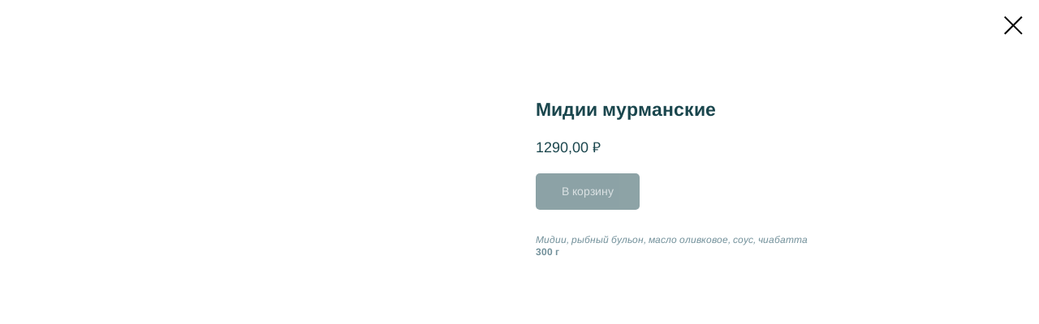

--- FILE ---
content_type: text/html; charset=UTF-8
request_url: http://kraken.restaurant/delivery/tproduct/596262685-566093408621-midii-murmanskie
body_size: 56446
content:
<!DOCTYPE html> <html> <head> <meta charset="utf-8" /> <meta http-equiv="Content-Type" content="text/html; charset=utf-8" /> <meta name="viewport" content="width=device-width, initial-scale=1.0" /> <!--metatextblock-->
<title>Мидии мурманские</title>
<meta name="description" content="Мидии, рыбный бульон, масло оливковое, соус, чиабатта">
<meta name="keywords" content="">
<meta property="og:title" content="Мидии мурманские" />
<meta property="og:description" content="Мидии, рыбный бульон, масло оливковое, соус, чиабатта" />
<meta property="og:type" content="website" />
<meta property="og:url" content="http://kraken.restaurant/delivery/tproduct/596262685-566093408621-midii-murmanskie" />
<meta property="og:image" content="https://static.tildacdn.com/tild6563-3435-4339-b331-633437616236/photo.jpg" />
<link rel="canonical" href="http://kraken.restaurant/delivery/tproduct/596262685-566093408621-midii-murmanskie" />
<!--/metatextblock--> <meta name="format-detection" content="telephone=no" /> <meta http-equiv="x-dns-prefetch-control" content="on"> <link rel="dns-prefetch" href="https://ws.tildacdn.com"> <link rel="dns-prefetch" href="https://static.tildacdn.com"> <link rel="shortcut icon" href="https://static.tildacdn.com/tild3035-6237-4933-a532-623732646334/favicon.ico" type="image/x-icon" /> <link rel="apple-touch-icon" href="https://static.tildacdn.com/tild3139-3866-4064-a131-393961376636/Frame_2087325657.png"> <link rel="apple-touch-icon" sizes="76x76" href="https://static.tildacdn.com/tild3139-3866-4064-a131-393961376636/Frame_2087325657.png"> <link rel="apple-touch-icon" sizes="152x152" href="https://static.tildacdn.com/tild3139-3866-4064-a131-393961376636/Frame_2087325657.png"> <link rel="apple-touch-startup-image" href="https://static.tildacdn.com/tild3139-3866-4064-a131-393961376636/Frame_2087325657.png"> <meta name="msapplication-TileColor" content="#000000"> <meta name="msapplication-TileImage" content="https://static.tildacdn.com/tild3866-6139-4633-a233-643834616135/Frame_2087325658.png"> <!-- Assets --> <script src="https://neo.tildacdn.com/js/tilda-fallback-1.0.min.js" async charset="utf-8"></script> <link rel="stylesheet" href="https://static.tildacdn.com/css/tilda-grid-3.0.min.css" type="text/css" media="all" onerror="this.loaderr='y';"/> <link rel="stylesheet" href="https://static.tildacdn.com/ws/project7188141/tilda-blocks-page36080719.min.css?t=1757420679" type="text/css" media="all" onerror="this.loaderr='y';" /><link rel="stylesheet" href="https://static.tildacdn.com/ws/project7188141/tilda-blocks-page36147802.min.css?t=1757420663" type="text/css" media="all" onerror="this.loaderr='y';" /> <link rel="stylesheet" href="https://static.tildacdn.com/css/tilda-animation-2.0.min.css" type="text/css" media="all" onerror="this.loaderr='y';" /> <link rel="stylesheet" href="https://static.tildacdn.com/css/tilda-popup-1.1.min.css" type="text/css" media="print" onload="this.media='all';" onerror="this.loaderr='y';" /> <noscript><link rel="stylesheet" href="https://static.tildacdn.com/css/tilda-popup-1.1.min.css" type="text/css" media="all" /></noscript> <link rel="stylesheet" href="https://static.tildacdn.com/css/tilda-slds-1.4.min.css" type="text/css" media="print" onload="this.media='all';" onerror="this.loaderr='y';" /> <noscript><link rel="stylesheet" href="https://static.tildacdn.com/css/tilda-slds-1.4.min.css" type="text/css" media="all" /></noscript> <link rel="stylesheet" href="https://static.tildacdn.com/css/tilda-catalog-1.1.min.css" type="text/css" media="print" onload="this.media='all';" onerror="this.loaderr='y';" /> <noscript><link rel="stylesheet" href="https://static.tildacdn.com/css/tilda-catalog-1.1.min.css" type="text/css" media="all" /></noscript> <link rel="stylesheet" href="https://static.tildacdn.com/css/tilda-forms-1.0.min.css" type="text/css" media="all" onerror="this.loaderr='y';" /> <link rel="stylesheet" href="https://static.tildacdn.com/css/tilda-cart-1.0.min.css" type="text/css" media="all" onerror="this.loaderr='y';" /> <link rel="stylesheet" href="https://static.tildacdn.com/css/tilda-zoom-2.0.min.css" type="text/css" media="print" onload="this.media='all';" onerror="this.loaderr='y';" /> <noscript><link rel="stylesheet" href="https://static.tildacdn.com/css/tilda-zoom-2.0.min.css" type="text/css" media="all" /></noscript> <script nomodule src="https://static.tildacdn.com/js/tilda-polyfill-1.0.min.js" charset="utf-8"></script> <script type="text/javascript">function t_onReady(func) {if(document.readyState!='loading') {func();} else {document.addEventListener('DOMContentLoaded',func);}}
function t_onFuncLoad(funcName,okFunc,time) {if(typeof window[funcName]==='function') {okFunc();} else {setTimeout(function() {t_onFuncLoad(funcName,okFunc,time);},(time||100));}}function t_throttle(fn,threshhold,scope) {return function() {fn.apply(scope||this,arguments);};}function t396_initialScale(t){var e=document.getElementById("rec"+t);if(e){var i=e.querySelector(".t396__artboard");if(i){window.tn_scale_initial_window_width||(window.tn_scale_initial_window_width=document.documentElement.clientWidth);var a=window.tn_scale_initial_window_width,r=[],n,l=i.getAttribute("data-artboard-screens");if(l){l=l.split(",");for(var o=0;o<l.length;o++)r[o]=parseInt(l[o],10)}else r=[320,480,640,960,1200];for(var o=0;o<r.length;o++){var d=r[o];a>=d&&(n=d)}var _="edit"===window.allrecords.getAttribute("data-tilda-mode"),c="center"===t396_getFieldValue(i,"valign",n,r),s="grid"===t396_getFieldValue(i,"upscale",n,r),w=t396_getFieldValue(i,"height_vh",n,r),g=t396_getFieldValue(i,"height",n,r),u=!!window.opr&&!!window.opr.addons||!!window.opera||-1!==navigator.userAgent.indexOf(" OPR/");if(!_&&c&&!s&&!w&&g&&!u){var h=parseFloat((a/n).toFixed(3)),f=[i,i.querySelector(".t396__carrier"),i.querySelector(".t396__filter")],v=Math.floor(parseInt(g,10)*h)+"px",p;i.style.setProperty("--initial-scale-height",v);for(var o=0;o<f.length;o++)f[o].style.setProperty("height","var(--initial-scale-height)");t396_scaleInitial__getElementsToScale(i).forEach((function(t){t.style.zoom=h}))}}}}function t396_scaleInitial__getElementsToScale(t){return t?Array.prototype.slice.call(t.children).filter((function(t){return t&&(t.classList.contains("t396__elem")||t.classList.contains("t396__group"))})):[]}function t396_getFieldValue(t,e,i,a){var r,n=a[a.length-1];if(!(r=i===n?t.getAttribute("data-artboard-"+e):t.getAttribute("data-artboard-"+e+"-res-"+i)))for(var l=0;l<a.length;l++){var o=a[l];if(!(o<=i)&&(r=o===n?t.getAttribute("data-artboard-"+e):t.getAttribute("data-artboard-"+e+"-res-"+o)))break}return r}window.TN_SCALE_INITIAL_VER="1.0",window.tn_scale_initial_window_width=null;</script> <script src="https://static.tildacdn.com/js/jquery-1.10.2.min.js" charset="utf-8" onerror="this.loaderr='y';"></script> <script src="https://static.tildacdn.com/js/tilda-scripts-3.0.min.js" charset="utf-8" defer onerror="this.loaderr='y';"></script> <script src="https://static.tildacdn.com/ws/project7188141/tilda-blocks-page36080719.min.js?t=1757420679" onerror="this.loaderr='y';"></script><script src="https://static.tildacdn.com/ws/project7188141/tilda-blocks-page36147802.min.js?t=1757420663" charset="utf-8" onerror="this.loaderr='y';"></script> <script src="https://static.tildacdn.com/js/tilda-animation-2.0.min.js" charset="utf-8" async onerror="this.loaderr='y';"></script> <script src="https://static.tildacdn.com/js/tilda-zero-1.1.min.js" charset="utf-8" async onerror="this.loaderr='y';"></script> <script src="https://static.tildacdn.com/js/tilda-menu-1.0.min.js" charset="utf-8" async onerror="this.loaderr='y';"></script> <script src="https://static.tildacdn.com/js/hammer.min.js" charset="utf-8" async onerror="this.loaderr='y';"></script> <script src="https://static.tildacdn.com/js/tilda-slds-1.4.min.js" charset="utf-8" async onerror="this.loaderr='y';"></script> <script src="https://static.tildacdn.com/js/tilda-products-1.0.min.js" charset="utf-8" async onerror="this.loaderr='y';"></script> <script src="https://static.tildacdn.com/js/tilda-catalog-1.1.min.js" charset="utf-8" async onerror="this.loaderr='y';"></script> <script src="https://static.tildacdn.com/js/tilda-forms-1.0.min.js" charset="utf-8" async onerror="this.loaderr='y';"></script> <script src="https://static.tildacdn.com/js/tilda-cart-1.1.min.js" charset="utf-8" async onerror="this.loaderr='y';"></script> <script src="https://static.tildacdn.com/js/tilda-widget-positions-1.0.min.js" charset="utf-8" async onerror="this.loaderr='y';"></script> <script src="https://static.tildacdn.com/js/tilda-animation-sbs-1.0.min.js" charset="utf-8" async onerror="this.loaderr='y';"></script> <script src="https://static.tildacdn.com/js/tilda-zoom-2.0.min.js" charset="utf-8" async onerror="this.loaderr='y';"></script> <script src="https://static.tildacdn.com/js/tilda-zero-scale-1.0.min.js" charset="utf-8" async onerror="this.loaderr='y';"></script> <script src="https://static.tildacdn.com/js/tilda-skiplink-1.0.min.js" charset="utf-8" async onerror="this.loaderr='y';"></script> <script src="https://static.tildacdn.com/js/tilda-events-1.0.min.js" charset="utf-8" async onerror="this.loaderr='y';"></script> <!-- nominify begin --><!-- Yandex.Metrika counter --> <script type="text/javascript" >
   (function(m,e,t,r,i,k,a){m[i]=m[i]||function(){(m[i].a=m[i].a||[]).push(arguments)};
   m[i].l=1*new Date();
   for (var j = 0; j < document.scripts.length; j++) {if (document.scripts[j].src === r) { return; }}
   k=e.createElement(t),a=e.getElementsByTagName(t)[0],k.async=1,k.src=r,a.parentNode.insertBefore(k,a)})
   (window, document, "script", "https://mc.yandex.ru/metrika/tag.js", "ym");

   ym(96426856, "init", {
        clickmap:true,
        trackLinks:true,
        accurateTrackBounce:true,
        webvisor:true
   });
</script> <noscript><div><img src="https://mc.yandex.ru/watch/96426856" style="position:absolute; left:-9999px;" alt="" /></div></noscript> <!-- /Yandex.Metrika counter --><!-- nominify end --><script type="text/javascript">window.dataLayer=window.dataLayer||[];</script> <script type="text/javascript">(function() {if((/bot|google|yandex|baidu|bing|msn|duckduckbot|teoma|slurp|crawler|spider|robot|crawling|facebook/i.test(navigator.userAgent))===false&&typeof(sessionStorage)!='undefined'&&sessionStorage.getItem('visited')!=='y'&&document.visibilityState){var style=document.createElement('style');style.type='text/css';style.innerHTML='@media screen and (min-width: 980px) {.t-records {opacity: 0;}.t-records_animated {-webkit-transition: opacity ease-in-out .2s;-moz-transition: opacity ease-in-out .2s;-o-transition: opacity ease-in-out .2s;transition: opacity ease-in-out .2s;}.t-records.t-records_visible {opacity: 1;}}';document.getElementsByTagName('head')[0].appendChild(style);function t_setvisRecs(){var alr=document.querySelectorAll('.t-records');Array.prototype.forEach.call(alr,function(el) {el.classList.add("t-records_animated");});setTimeout(function() {Array.prototype.forEach.call(alr,function(el) {el.classList.add("t-records_visible");});sessionStorage.setItem("visited","y");},400);}
document.addEventListener('DOMContentLoaded',t_setvisRecs);}})();</script></head> <body class="t-body" style="margin:0;"> <!--allrecords--> <div id="allrecords" class="t-records" data-product-page="y" data-hook="blocks-collection-content-node" data-tilda-project-id="7188141" data-tilda-page-id="36147802" data-tilda-page-alias="delivery" data-tilda-formskey="601820ab54e2fc9fbee16dffe7188141" data-tilda-root-zone="com" data-tilda-project-headcode="yes" data-tilda-project-country="RU">
<!-- PRODUCT START -->

                





<div id="rec596262685" class="r t-rec" style="background-color:#ffffff;" data-bg-color="#ffffff">
    <div class="t-store t-store__prod-snippet__container">

        
        
        <a href="http://kraken.restaurant/delivery" class="t-popup__close" style="position:absolute; background-color:#ffffff">
            <div class="t-popup__close-wrapper">
                <svg class="t-popup__close-icon t-popup__close-icon_arrow" width="26px" height="26px" viewBox="0 0 26 26" version="1.1" xmlns="http://www.w3.org/2000/svg" xmlns:xlink="http://www.w3.org/1999/xlink"><path d="M10.4142136,5 L11.8284271,6.41421356 L5.829,12.414 L23.4142136,12.4142136 L23.4142136,14.4142136 L5.829,14.414 L11.8284271,20.4142136 L10.4142136,21.8284271 L2,13.4142136 L10.4142136,5 Z" fill="#000000"></path></svg>
                <svg class="t-popup__close-icon t-popup__close-icon_cross" width="23px" height="23px" viewBox="0 0 23 23" version="1.1" xmlns="http://www.w3.org/2000/svg" xmlns:xlink="http://www.w3.org/1999/xlink"><g stroke="none" stroke-width="1" fill="#000000" fill-rule="evenodd"><rect transform="translate(11.313708, 11.313708) rotate(-45.000000) translate(-11.313708, -11.313708) " x="10.3137085" y="-3.6862915" width="2" height="30"></rect><rect transform="translate(11.313708, 11.313708) rotate(-315.000000) translate(-11.313708, -11.313708) " x="10.3137085" y="-3.6862915" width="2" height="30"></rect></g></svg>
            </div>
        </a>
        
        <div class="js-store-product js-product t-store__product-snippet" data-product-lid="566093408621" data-product-uid="566093408621" itemscope itemtype="http://schema.org/Product">
            <meta itemprop="productID" content="566093408621" />

            <div class="t-container">
                <div>
                    <meta itemprop="image" content="https://static.tildacdn.com/tild6563-3435-4339-b331-633437616236/photo.jpg" />
                    <div class="t-store__prod-popup__slider js-store-prod-slider t-store__prod-popup__col-left t-col t-col_6">
                        <div class="js-product-img" style="width:100%;padding-bottom:75%;background-size:cover;opacity:0;">
                        </div>
                    </div>
                    <div class="t-store__prod-popup__info t-align_left t-store__prod-popup__col-right t-col t-col_6">

                        <div class="t-store__prod-popup__title-wrapper">
                            <h1 class="js-store-prod-name js-product-name t-store__prod-popup__name t-name t-name_xl" itemprop="name" style="color:#1a464d;font-size:23px;font-weight:700;">Мидии мурманские</h1>
                            <div class="t-store__prod-popup__brand t-descr t-descr_xxs" >
                                                            </div>
                            <div class="t-store__prod-popup__sku t-descr t-descr_xxs">
                                <span class="js-store-prod-sku js-product-sku" translate="no" >
                                    
                                </span>
                            </div>
                        </div>

                                                                        <div itemprop="offers" itemscope itemtype="http://schema.org/Offer" style="display:none;">
                            <meta itemprop="serialNumber" content="566093408621" />
                                                        <meta itemprop="price" content="1290.00" />
                            <meta itemprop="priceCurrency" content="RUB" />
                                                        <link itemprop="availability" href="http://schema.org/InStock">
                                                    </div>
                        
                                                
                        <div class="js-store-price-wrapper t-store__prod-popup__price-wrapper">
                            <div class="js-store-prod-price t-store__prod-popup__price t-store__prod-popup__price-item t-name t-name_md" style="color:#1a464d;font-weight:400;">
                                                                <div class="js-product-price js-store-prod-price-val t-store__prod-popup__price-value" data-product-price-def="1290.0000" data-product-price-def-str="1290,00">1290,00</div><div class="t-store__prod-popup__price-currency" translate="no">₽</div>
                                                            </div>
                            <div class="js-store-prod-price-old t-store__prod-popup__price_old t-store__prod-popup__price-item t-name t-name_md" style="font-weight:400;display:none;">
                                                                <div class="js-store-prod-price-old-val t-store__prod-popup__price-value"></div><div class="t-store__prod-popup__price-currency" translate="no">₽</div>
                                                            </div>
                        </div>

                        <div class="js-product-controls-wrapper">
                        </div>

                        <div class="t-store__prod-popup__links-wrapper">
                                                    </div>

                                                <div class="t-store__prod-popup__btn-wrapper"   tt="В корзину">
                                                        <a href="#order" class="t-store__prod-popup__btn t-store__prod-popup__btn_disabled t-btn t-btn_sm" style="color:#f9fbfe;background-color:#1a464d;border-radius:5px;-moz-border-radius:5px;-webkit-border-radius:5px;font-family:Arimo;font-weight:400;">
                                <table style="width:100%; height:100%;">
                                    <tbody>
                                        <tr>
                                            <td class="js-store-prod-popup-buy-btn-txt">В корзину</td>
                                        </tr>
                                    </tbody>
                                </table>
                            </a>
                                                    </div>
                        
                        <div class="js-store-prod-text t-store__prod-popup__text t-descr t-descr_xxs" style="color:#72909a;line-height:1.3;font-weight:300;font-family:Arimo;">
                                                    <div class="js-store-prod-all-text" itemprop="description">
                                <p style="text-align: left;">Мидии, рыбный бульон, масло оливковое, соус, чиабатта</p><p style="text-align: left;"><strong>300 г</strong></p>                            </div>
                                                                            <div class="js-store-prod-all-charcs">
                                                                                                                                                                        </div>
                                                </div>

                    </div>
                </div>

                            </div>
        </div>
                <div class="js-store-error-msg t-store__error-msg-cont"></div>
        <div itemscope itemtype="http://schema.org/ImageGallery" style="display:none;">
                                                </div>

    </div>

                        
                        
    
    <style>
        /* body bg color */
        
        .t-body {
            background-color:#ffffff;
        }
        

        /* body bg color end */
        /* Slider stiles */
        .t-slds__bullet_active .t-slds__bullet_body {
            background-color: #222 !important;
        }

        .t-slds__bullet:hover .t-slds__bullet_body {
            background-color: #222 !important;
        }
        /* Slider stiles end */
    </style>
    

            
        
    <style>
        

        

        
    </style>
    
    
        
    <style>
        
    </style>
    
    
        
    <style>
        
    </style>
    
    
        
        <style>
    
                                    
        </style>
    
    
    <div class="js-store-tpl-slider-arrows" style="display: none;">
                


<div class="t-slds__arrow_wrapper t-slds__arrow_wrapper-left" data-slide-direction="left">
  <div class="t-slds__arrow t-slds__arrow-left t-slds__arrow-withbg" style="width: 30px; height: 30px;background-color: rgba(255,255,255,1);">
    <div class="t-slds__arrow_body t-slds__arrow_body-left" style="width: 7px;">
      <svg style="display: block" viewBox="0 0 7.3 13" xmlns="http://www.w3.org/2000/svg" xmlns:xlink="http://www.w3.org/1999/xlink">
                <desc>Left</desc>
        <polyline
        fill="none"
        stroke="#000000"
        stroke-linejoin="butt"
        stroke-linecap="butt"
        stroke-width="1"
        points="0.5,0.5 6.5,6.5 0.5,12.5"
        />
      </svg>
    </div>
  </div>
</div>
<div class="t-slds__arrow_wrapper t-slds__arrow_wrapper-right" data-slide-direction="right">
  <div class="t-slds__arrow t-slds__arrow-right t-slds__arrow-withbg" style="width: 30px; height: 30px;background-color: rgba(255,255,255,1);">
    <div class="t-slds__arrow_body t-slds__arrow_body-right" style="width: 7px;">
      <svg style="display: block" viewBox="0 0 7.3 13" xmlns="http://www.w3.org/2000/svg" xmlns:xlink="http://www.w3.org/1999/xlink">
        <desc>Right</desc>
        <polyline
        fill="none"
        stroke="#000000"
        stroke-linejoin="butt"
        stroke-linecap="butt"
        stroke-width="1"
        points="0.5,0.5 6.5,6.5 0.5,12.5"
        />
      </svg>
    </div>
  </div>
</div>    </div>

    
    <script>
        t_onReady(function() {
            var tildacopyEl = document.getElementById('tildacopy');
            if (tildacopyEl) tildacopyEl.style.display = 'none';

            var recid = '596262685';
            var options = {};
            var product = {"uid":566093408621,"rootpartid":11950120,"title":"Мидии мурманские","descr":"Мидии, рыбный бульон, масло оливковое, соус, чиабатта","text":"<p style=\"text-align: left;\">Мидии, рыбный бульон, масло оливковое, соус, чиабатта<\/p><p style=\"text-align: left;\"><strong>300 г<\/strong><\/p>","price":"1290.0000","gallery":[{"img":"https:\/\/static.tildacdn.com\/tild6563-3435-4339-b331-633437616236\/photo.jpg"}],"sort":1005580,"portion":0,"newsort":0,"json_chars":"null","externalid":"XjoeCCJRUaNjaas0zdop","pack_label":"lwh","pack_x":0,"pack_y":0,"pack_z":0,"pack_m":0,"serverid":"master","servertime":"1759944826.5392","parentuid":"","editions":[{"uid":566093408621,"price":"1 290.00","priceold":"","sku":"","quantity":"","img":"https:\/\/static.tildacdn.com\/tild6563-3435-4339-b331-633437616236\/photo.jpg"}],"characteristics":[],"properties":[{"title":"Соус на ваш выбор:","params":{"type":"single"},"sort":1,"values":"Винный соус\nТоматный соус\nСливочный соус"}],"partuids":[826282895291],"url":"http:\/\/kraken.restaurant\/delivery\/tproduct\/596262685-566093408621-midii-murmanskie"};

            // draw slider or show image for SEO
            if (window.isSearchBot) {
                var imgEl = document.querySelector('.js-product-img');
                if (imgEl) imgEl.style.opacity = '1';
            } else {
                
                var prodcard_optsObj = {
    hasWrap: false,
    txtPad: '',
    bgColor: '',
    borderRadius: '',
    shadowSize: '0px',
    shadowOpacity: '',
    shadowSizeHover: '',
    shadowOpacityHover: '',
    shadowShiftyHover: '',
    btnTitle1: '',
    btnLink1: 'popup',
    btnTitle2: 'В корзину',
    btnLink2: 'popup',
    showOpts: false};

var price_optsObj = {
    color: '#1a464d',
    colorOld: '',
    fontSize: '18px',
    fontWeight: '400'
};

var popup_optsObj = {
    columns: '6',
    columns2: '6',
    isVertical: '',
    align: '',
    btnTitle: 'В корзину',
    closeText: '',
    iconColor: '#000000',
    containerBgColor: '#ffffff',
    overlayBgColorRgba: 'rgba(255,255,255,1)',
    popupStat: '',
    popupContainer: '',
    fixedButton: false,
    mobileGalleryStyle: ''
};

var slider_optsObj = {
    anim_speed: '',
    arrowColor: '#000000',
    videoPlayerIconColor: '',
    cycle: '',
    controls: 'arrowsthumbs',
    bgcolor: '#ebebeb'
};

var slider_dotsOptsObj = {
    size: '',
    bgcolor: '',
    bordersize: '',
    bgcoloractive: ''
};

var slider_slidesOptsObj = {
    zoomable: true,
    bgsize: 'cover',
    ratio: '1'
};

var typography_optsObj = {
    descrColor: '#72909a',
    titleColor: '#1a464d'
};

var default_sortObj = {
    in_stock: false};

var btn1_style = 'font-weight:400;font-family:Arimo;border-radius:5px;-moz-border-radius:5px;-webkit-border-radius:5px;color:#f9fbfe;background-color:#1a464d;';
var btn2_style = 'font-weight:400;font-family:Arimo;border-radius:5px;-moz-border-radius:5px;-webkit-border-radius:5px;color:#f9fbfe;background-color:#1a464d;border:1px solid ;';

var options_catalog = {
    btn1_style: btn1_style,
    btn2_style: btn2_style,
    storepart: '826282895291',
    prodCard: prodcard_optsObj,
    popup_opts: popup_optsObj,
    defaultSort: default_sortObj,
    slider_opts: slider_optsObj,
    slider_dotsOpts: slider_dotsOptsObj,
    slider_slidesOpts: slider_slidesOptsObj,
    typo: typography_optsObj,
    price: price_optsObj,
    blocksInRow: '3',
    imageHover: true,
    imageHeight: '',
    imageRatioClass: 't-store__card__imgwrapper_4-3',
    align: 'left',
    vindent: '',
    isHorizOnMob:false,
    itemsAnim: '',
    hasOriginalAspectRatio: false,
    markColor: '#ffffff',
    markBgColor: '#ff4a4a',
    currencySide: 'r',
    currencyTxt: '₽',
    currencySeparator: ',',
    currencyDecimal: '',
    btnSize: '',
    verticalAlignButtons: true,
    hideFilters: false,
    titleRelevants: '',
    showRelevants: '',
    relevants_slider: false,
    relevants_quantity: '',
    isFlexCols: false,
    isPublishedPage: true,
    previewmode: true,
    colClass: 't-col t-col_3',
    ratio: '1_1',
    sliderthumbsside: '',
    showStoreBtnQuantity: 'popup',
    tabs: '',
    galleryStyle: '',
    title_typo: '',
    descr_typo: '',
    price_typo: '',
    price_old_typo: '',
    menu_typo: '',
    options_typo: '',
    sku_typo: '',
    characteristics_typo: '',
    button_styles: '',
    button2_styles: '',
    buttonicon: '',
    buttoniconhover: '',
};                
                // emulate, get options_catalog from file store_catalog_fields
                options = options_catalog;
                options.typo.title = "color:#1a464d;font-size:23px;font-weight:700;" || '';
                options.typo.descr = "color:#72909a;line-height:1.3;font-weight:300;font-family:Arimo;" || '';

                try {
                    if (options.showRelevants) {
                        var itemsCount = '4';
                        var relevantsMethod;
                        switch (options.showRelevants) {
                            case 'cc':
                                relevantsMethod = 'current_category';
                                break;
                            case 'all':
                                relevantsMethod = 'all_categories';
                                break;
                            default:
                                relevantsMethod = 'category_' + options.showRelevants;
                                break;
                        }

                        t_onFuncLoad('t_store_loadProducts', function() {
                            t_store_loadProducts(
                                'relevants',
                                recid,
                                options,
                                false,
                                {
                                    currentProductUid: '566093408621',
                                    relevantsQuantity: itemsCount,
                                    relevantsMethod: relevantsMethod,
                                    relevantsSort: 'random'
                                }
                            );
                        });
                    }
                } catch (e) {
                    console.log('Error in relevants: ' + e);
                }
            }

            
                            options.popup_opts.btnTitle = 'В корзину';
                        

            window.tStoreOptionsList = [];

            t_onFuncLoad('t_store_productInit', function() {
                t_store_productInit(recid, options, product);
            });

            // if user coming from catalog redirect back to main page
            if (window.history.state && (window.history.state.productData || window.history.state.storepartuid)) {
                window.onpopstate = function() {
                    window.history.replaceState(null, null, window.location.origin);
                    window.location.replace(window.location.origin);
                };
            }
        });
    </script>
    

</div>

<!-- product footer -->
<!--footer-->
<div id="t-footer" class="t-records" data-hook="blocks-collection-content-node" data-tilda-project-id="7188141" data-tilda-page-id="36080719" data-tilda-formskey="601820ab54e2fc9fbee16dffe7188141" data-tilda-root-zone="one"  data-tilda-project-headcode="yes"     data-tilda-project-country="RU">

    <div id="rec592495736" class="r t-rec" style=" " data-animationappear="off" data-record-type="396"    >
<!-- T396 -->
<style>#rec592495736 .t396__artboard {height: 345px; background-color: #1a464d; }#rec592495736 .t396__filter {height: 345px;    }#rec592495736 .t396__carrier{height: 345px;background-position: center center;background-attachment: scroll;background-size: cover;background-repeat: no-repeat;}@media screen and (max-width: 1199px) {#rec592495736 .t396__artboard,#rec592495736 .t396__filter,#rec592495736 .t396__carrier {}#rec592495736 .t396__filter {}#rec592495736 .t396__carrier {background-attachment: scroll;}}@media screen and (max-width: 959px) {#rec592495736 .t396__artboard,#rec592495736 .t396__filter,#rec592495736 .t396__carrier {height: 335px;}#rec592495736 .t396__filter {}#rec592495736 .t396__carrier {background-attachment: scroll;}}@media screen and (max-width: 639px) {#rec592495736 .t396__artboard,#rec592495736 .t396__filter,#rec592495736 .t396__carrier {height: 445px;}#rec592495736 .t396__filter {}#rec592495736 .t396__carrier {background-attachment: scroll;}}@media screen and (max-width: 479px) {#rec592495736 .t396__artboard,#rec592495736 .t396__filter,#rec592495736 .t396__carrier {height: 625px;}#rec592495736 .t396__filter {}#rec592495736 .t396__carrier {background-attachment: scroll;}}                                                                #rec592495736 .tn-elem[data-elem-id="1684333575143"] { z-index: 2; top: 60px;left: calc(50% - 600px + 120px);width: 62px;height: auto;}#rec592495736 .tn-elem[data-elem-id="1684333575143"] .tn-atom {  background-position: center center;border-color:  transparent ;border-style:  solid ;transition: background-color var(--t396-speedhover,0s) ease-in-out,color var(--t396-speedhover,0s) ease-in-out,border-color var(--t396-speedhover,0s) ease-in-out,box-shadow var(--t396-shadowshoverspeed,0.2s) ease-in-out;}#rec592495736 .tn-elem[data-elem-id="1684333575143"] .tn-atom__img {}@media screen and (max-width: 1199px) {#rec592495736 .tn-elem[data-elem-id="1684333575143"] {left: calc(50% - 480px + 60px);height: auto;}}@media screen and (max-width: 959px) {#rec592495736 .tn-elem[data-elem-id="1684333575143"] {left: calc(50% - 320px + 30px);height: auto;}}@media screen and (max-width: 639px) {#rec592495736 .tn-elem[data-elem-id="1684333575143"] {left: calc(50% - 240px + 20px);height: auto;}}@media screen and (max-width: 479px) {#rec592495736 .tn-elem[data-elem-id="1684333575143"] {top: 40px;left: calc(50% - 160px + 10px);width: 95px;height: auto;}}                                                                #rec592495736 .tn-elem[data-elem-id="1684333593723"] { color: #f9fbfe; z-index: 3; top: 130px;left: calc(50% - 600px + 120px);width: 90px;height: auto;}#rec592495736 .tn-elem[data-elem-id="1684333593723"] .tn-atom { color: #f9fbfe;  font-size: 12px;  font-family: 'Arimo', Arial,sans-serif;  line-height: 1.55;  font-weight: 400;   background-position: center center;border-color:  transparent ;border-style:  solid ;transition: background-color var(--t396-speedhover,0s) ease-in-out,color var(--t396-speedhover,0s) ease-in-out,border-color var(--t396-speedhover,0s) ease-in-out,box-shadow var(--t396-shadowshoverspeed,0.2s) ease-in-out;}@media screen and (max-width: 1199px) {#rec592495736 .tn-elem[data-elem-id="1684333593723"] {left: calc(50% - 480px + 60px);height: auto;}}@media screen and (max-width: 959px) {#rec592495736 .tn-elem[data-elem-id="1684333593723"] {left: calc(50% - 320px + 30px);height: auto;}}@media screen and (max-width: 639px) {#rec592495736 .tn-elem[data-elem-id="1684333593723"] {left: calc(50% - 240px + 20px);height: auto;}}@media screen and (max-width: 479px) {#rec592495736 .tn-elem[data-elem-id="1684333593723"] {top: 343px;left: calc(50% - 160px + 10px);height: auto;}}                                                                #rec592495736 .tn-elem[data-elem-id="1684333670910"] { color: #f9fbfe; z-index: 4; top: 150px;left: calc(50% - 600px + 120px);width: 90px;height: auto;}#rec592495736 .tn-elem[data-elem-id="1684333670910"] .tn-atom { color: #f9fbfe;  font-size: 12px;  font-family: 'Arimo', Arial,sans-serif;  line-height: 1.55;  font-weight: 400;   background-position: center center;border-color:  transparent ;border-style:  solid ;transition: background-color var(--t396-speedhover,0s) ease-in-out,color var(--t396-speedhover,0s) ease-in-out,border-color var(--t396-speedhover,0s) ease-in-out,box-shadow var(--t396-shadowshoverspeed,0.2s) ease-in-out;}@media screen and (max-width: 1199px) {#rec592495736 .tn-elem[data-elem-id="1684333670910"] {left: calc(50% - 480px + 60px);height: auto;}}@media screen and (max-width: 959px) {#rec592495736 .tn-elem[data-elem-id="1684333670910"] {left: calc(50% - 320px + 30px);height: auto;}}@media screen and (max-width: 639px) {#rec592495736 .tn-elem[data-elem-id="1684333670910"] {left: calc(50% - 240px + 20px);height: auto;}}@media screen and (max-width: 479px) {#rec592495736 .tn-elem[data-elem-id="1684333670910"] {top: 367px;left: calc(50% - 160px + 10px);height: auto;}}                                                                #rec592495736 .tn-elem[data-elem-id="1684333678969"] { color: #f9fbfe; z-index: 5; top: 170px;left: calc(50% - 600px + 120px);width: 90px;height: auto;}#rec592495736 .tn-elem[data-elem-id="1684333678969"] .tn-atom { color: #f9fbfe;  font-size: 12px;  font-family: 'Arimo', Arial,sans-serif;  line-height: 1.55;  font-weight: 400;   background-position: center center;border-color:  transparent ;border-style:  solid ;transition: background-color var(--t396-speedhover,0s) ease-in-out,color var(--t396-speedhover,0s) ease-in-out,border-color var(--t396-speedhover,0s) ease-in-out,box-shadow var(--t396-shadowshoverspeed,0.2s) ease-in-out;}@media screen and (max-width: 1199px) {#rec592495736 .tn-elem[data-elem-id="1684333678969"] {left: calc(50% - 480px + 60px);height: auto;}}@media screen and (max-width: 959px) {#rec592495736 .tn-elem[data-elem-id="1684333678969"] {left: calc(50% - 320px + 30px);height: auto;}}@media screen and (max-width: 639px) {#rec592495736 .tn-elem[data-elem-id="1684333678969"] {left: calc(50% - 240px + 20px);height: auto;}}@media screen and (max-width: 479px) {#rec592495736 .tn-elem[data-elem-id="1684333678969"] {top: 391px;left: calc(50% - 160px + 10px);height: auto;}}                                                                #rec592495736 .tn-elem[data-elem-id="1684333687557"] { color: #f9fbfe; z-index: 6; top: 190px;left: calc(50% - 600px + 120px);width: 90px;height: auto;}#rec592495736 .tn-elem[data-elem-id="1684333687557"] .tn-atom { color: #f9fbfe;  font-size: 12px;  font-family: 'Arimo', Arial,sans-serif;  line-height: 1.55;  font-weight: 400;   background-position: center center;border-color:  transparent ;border-style:  solid ;transition: background-color var(--t396-speedhover,0s) ease-in-out,color var(--t396-speedhover,0s) ease-in-out,border-color var(--t396-speedhover,0s) ease-in-out,box-shadow var(--t396-shadowshoverspeed,0.2s) ease-in-out;}@media screen and (max-width: 1199px) {#rec592495736 .tn-elem[data-elem-id="1684333687557"] {left: calc(50% - 480px + 60px);height: auto;}}@media screen and (max-width: 959px) {#rec592495736 .tn-elem[data-elem-id="1684333687557"] {left: calc(50% - 320px + 30px);height: auto;}}@media screen and (max-width: 639px) {#rec592495736 .tn-elem[data-elem-id="1684333687557"] {left: calc(50% - 240px + 20px);height: auto;}}@media screen and (max-width: 479px) {#rec592495736 .tn-elem[data-elem-id="1684333687557"] {top: 415px;left: calc(50% - 160px + 10px);height: auto;}}                                                                #rec592495736 .tn-elem[data-elem-id="1684333706689"] { color: #f9fbfe; z-index: 7; top: 210px;left: calc(50% - 600px + 120px);width: 123px;height: auto;}#rec592495736 .tn-elem[data-elem-id="1684333706689"] .tn-atom { color: #f9fbfe;  font-size: 12px;  font-family: 'Arimo', Arial,sans-serif;  line-height: 1.55;  font-weight: 400;   background-position: center center;border-color:  transparent ;border-style:  solid ;transition: background-color var(--t396-speedhover,0s) ease-in-out,color var(--t396-speedhover,0s) ease-in-out,border-color var(--t396-speedhover,0s) ease-in-out,box-shadow var(--t396-shadowshoverspeed,0.2s) ease-in-out;}@media screen and (max-width: 1199px) {#rec592495736 .tn-elem[data-elem-id="1684333706689"] {left: calc(50% - 480px + 60px);height: auto;}}@media screen and (max-width: 959px) {#rec592495736 .tn-elem[data-elem-id="1684333706689"] {left: calc(50% - 320px + 30px);height: auto;}}@media screen and (max-width: 639px) {#rec592495736 .tn-elem[data-elem-id="1684333706689"] {left: calc(50% - 240px + 20px);height: auto;}}@media screen and (max-width: 479px) {#rec592495736 .tn-elem[data-elem-id="1684333706689"] {top: 439px;left: calc(50% - 160px + 10px);height: auto;}}                                                                #rec592495736 .tn-elem[data-elem-id="1684333741023"] { color: #f9fbfe; z-index: 8; top: 130px;left: calc(50% - 600px + 283px);width: 90px;height: auto;}#rec592495736 .tn-elem[data-elem-id="1684333741023"] .tn-atom { color: #f9fbfe;  font-size: 12px;  font-family: 'Arimo', Arial,sans-serif;  line-height: 1.55;  font-weight: 700;   background-position: center center;border-color:  transparent ;border-style:  solid ;transition: background-color var(--t396-speedhover,0s) ease-in-out,color var(--t396-speedhover,0s) ease-in-out,border-color var(--t396-speedhover,0s) ease-in-out,box-shadow var(--t396-shadowshoverspeed,0.2s) ease-in-out;}@media screen and (max-width: 1199px) {#rec592495736 .tn-elem[data-elem-id="1684333741023"] {left: calc(50% - 480px + 203px);height: auto;}}@media screen and (max-width: 959px) {#rec592495736 .tn-elem[data-elem-id="1684333741023"] {top: 130px;left: calc(50% - 320px + 173px);height: auto;}}@media screen and (max-width: 639px) {#rec592495736 .tn-elem[data-elem-id="1684333741023"] {left: calc(50% - 240px + 220px);height: auto;}}@media screen and (max-width: 479px) {#rec592495736 .tn-elem[data-elem-id="1684333741023"] {top: 129px;left: calc(50% - 160px + 160px);height: auto;}}                                                                #rec592495736 .tn-elem[data-elem-id="1684333759981"] { color: #f9fbfe; z-index: 9; top: 150px;left: calc(50% - 600px + 283px);width: 171px;height: auto;}#rec592495736 .tn-elem[data-elem-id="1684333759981"] .tn-atom { color: #f9fbfe;  font-size: 12px;  font-family: 'Arimo', Arial,sans-serif;  line-height: 1.55;  font-weight: 400;  opacity: 0.5;   background-position: center center;border-color:  transparent ;border-style:  solid ;transition: background-color var(--t396-speedhover,0s) ease-in-out,color var(--t396-speedhover,0s) ease-in-out,border-color var(--t396-speedhover,0s) ease-in-out,box-shadow var(--t396-shadowshoverspeed,0.2s) ease-in-out;}@media screen and (max-width: 1199px) {#rec592495736 .tn-elem[data-elem-id="1684333759981"] {left: calc(50% - 480px + 203px);height: auto;}}@media screen and (max-width: 959px) {#rec592495736 .tn-elem[data-elem-id="1684333759981"] {top: 150px;left: calc(50% - 320px + 173px);height: auto;}}@media screen and (max-width: 639px) {#rec592495736 .tn-elem[data-elem-id="1684333759981"] {left: calc(50% - 240px + 220px);height: auto;}}@media screen and (max-width: 479px) {#rec592495736 .tn-elem[data-elem-id="1684333759981"] {top: 149px;left: calc(50% - 160px + 160px);height: auto;}}                                                                #rec592495736 .tn-elem[data-elem-id="1684333782233"] { color: #f9fbfe; z-index: 10; top: 190px;left: calc(50% - 600px + 283px);width: 90px;height: auto;}#rec592495736 .tn-elem[data-elem-id="1684333782233"] .tn-atom { color: #f9fbfe;  font-size: 12px;  font-family: 'Arimo', Arial,sans-serif;  line-height: 1.55;  font-weight: 700;   background-position: center center;border-color:  transparent ;border-style:  solid ;transition: background-color var(--t396-speedhover,0s) ease-in-out,color var(--t396-speedhover,0s) ease-in-out,border-color var(--t396-speedhover,0s) ease-in-out,box-shadow var(--t396-shadowshoverspeed,0.2s) ease-in-out;}@media screen and (max-width: 1199px) {#rec592495736 .tn-elem[data-elem-id="1684333782233"] {left: calc(50% - 480px + 203px);height: auto;}}@media screen and (max-width: 959px) {#rec592495736 .tn-elem[data-elem-id="1684333782233"] {top: 190px;left: calc(50% - 320px + 173px);height: auto;}}@media screen and (max-width: 639px) {#rec592495736 .tn-elem[data-elem-id="1684333782233"] {left: calc(50% - 240px + 220px);height: auto;}}@media screen and (max-width: 479px) {#rec592495736 .tn-elem[data-elem-id="1684333782233"] {top: 129px;left: calc(50% - 160px + 10px);height: auto;}}                                                                #rec592495736 .tn-elem[data-elem-id="1684333782240"] { color: #f9fbfe; z-index: 11; top: 210px;left: calc(50% - 600px + 283px);width: 171px;height: auto;}#rec592495736 .tn-elem[data-elem-id="1684333782240"] .tn-atom { color: #f9fbfe;  font-size: 12px;  font-family: 'Arimo', Arial,sans-serif;  line-height: 1.55;  font-weight: 400;  opacity: 0.5;   background-position: center center;border-color:  transparent ;border-style:  solid ;transition: background-color var(--t396-speedhover,0s) ease-in-out,color var(--t396-speedhover,0s) ease-in-out,border-color var(--t396-speedhover,0s) ease-in-out,box-shadow var(--t396-shadowshoverspeed,0.2s) ease-in-out;}@media screen and (max-width: 1199px) {#rec592495736 .tn-elem[data-elem-id="1684333782240"] {left: calc(50% - 480px + 203px);height: auto;}}@media screen and (max-width: 959px) {#rec592495736 .tn-elem[data-elem-id="1684333782240"] {top: 210px;left: calc(50% - 320px + 173px);height: auto;}}@media screen and (max-width: 639px) {#rec592495736 .tn-elem[data-elem-id="1684333782240"] {left: calc(50% - 240px + 220px);height: auto;}}@media screen and (max-width: 479px) {#rec592495736 .tn-elem[data-elem-id="1684333782240"] {top: 149px;left: calc(50% - 160px + 10px);height: auto;}}                                                          #rec592495736 .tn-elem[data-elem-id="1684333810605"] { color: #f9fbfe; z-index: 12; top: 60px;left: calc(50% - 600px + 529px);width: 483px;height: auto;}#rec592495736 .tn-elem[data-elem-id="1684333810605"] .tn-atom { color: #f9fbfe;  font-size: 32px;  font-family: 'Arimo', Arial,sans-serif;  line-height: 1.25;  font-weight: 400;   background-position: center center;border-color:  transparent ;border-style:  solid ;transition: background-color var(--t396-speedhover,0s) ease-in-out,color var(--t396-speedhover,0s) ease-in-out,border-color var(--t396-speedhover,0s) ease-in-out,box-shadow var(--t396-shadowshoverspeed,0.2s) ease-in-out;}@media screen and (max-width: 1199px) {#rec592495736 .tn-elem[data-elem-id="1684333810605"] {left: calc(50% - 480px + 419px);height: auto;}}@media screen and (max-width: 959px) {#rec592495736 .tn-elem[data-elem-id="1684333810605"] {top: 60px;left: calc(50% - 320px + 349px);width: 261px;height: auto;}#rec592495736 .tn-elem[data-elem-id="1684333810605"] .tn-atom { font-size: 28px; background-size: cover;}}@media screen and (max-width: 639px) {#rec592495736 .tn-elem[data-elem-id="1684333810605"] {top: 269px;left: calc(50% - 240px + 20px);width: 440px;height: auto;}}@media screen and (max-width: 479px) {#rec592495736 .tn-elem[data-elem-id="1684333810605"] {top: 233px;left: calc(50% - 160px + 10px);width: 300px;height: auto;}#rec592495736 .tn-elem[data-elem-id="1684333810605"] .tn-atom { font-size: 22px; background-size: cover;}}                                                                  #rec592495736 .tn-elem[data-elem-id="1684333972438"] { z-index: 13; top: 133px;left: calc(50% - 600px + 529px);width: 23px;height: auto;}#rec592495736 .tn-elem[data-elem-id="1684333972438"] .tn-atom {  background-position: center center;border-color:  transparent ;border-style:  solid ;transition: background-color var(--t396-speedhover,0s) ease-in-out,color var(--t396-speedhover,0s) ease-in-out,border-color var(--t396-speedhover,0s) ease-in-out,box-shadow var(--t396-shadowshoverspeed,0.2s) ease-in-out;}#rec592495736 .tn-elem[data-elem-id="1684333972438"] .tn-atom__img {}@media screen and (max-width: 1199px) {#rec592495736 .tn-elem[data-elem-id="1684333972438"] {left: calc(50% - 480px + 419px);height: auto;}}@media screen and (max-width: 959px) {#rec592495736 .tn-elem[data-elem-id="1684333972438"] {top: 200px;left: calc(50% - 320px + 349px);height: auto;}}@media screen and (max-width: 639px) {#rec592495736 .tn-elem[data-elem-id="1684333972438"] {top: 324px;left: calc(50% - 240px + 20px);height: auto;}}@media screen and (max-width: 479px) {#rec592495736 .tn-elem[data-elem-id="1684333972438"] {top: 298px;left: calc(50% - 160px + 10px);height: auto;}}                                                                  #rec592495736 .tn-elem[data-elem-id="1684334040693"] { z-index: 14; top: 133px;left: calc(50% - 600px + 562px);width: 25px;height: auto;}#rec592495736 .tn-elem[data-elem-id="1684334040693"] .tn-atom {  background-position: center center;border-color:  transparent ;border-style:  solid ;transition: background-color var(--t396-speedhover,0s) ease-in-out,color var(--t396-speedhover,0s) ease-in-out,border-color var(--t396-speedhover,0s) ease-in-out,box-shadow var(--t396-shadowshoverspeed,0.2s) ease-in-out;}#rec592495736 .tn-elem[data-elem-id="1684334040693"] .tn-atom__img {}@media screen and (max-width: 1199px) {#rec592495736 .tn-elem[data-elem-id="1684334040693"] {left: calc(50% - 480px + 452px);height: auto;}}@media screen and (max-width: 959px) {#rec592495736 .tn-elem[data-elem-id="1684334040693"] {top: 200px;left: calc(50% - 320px + 382px);height: auto;}}@media screen and (max-width: 639px) {#rec592495736 .tn-elem[data-elem-id="1684334040693"] {top: 324px;left: calc(50% - 240px + 53px);height: auto;}}@media screen and (max-width: 479px) {#rec592495736 .tn-elem[data-elem-id="1684334040693"] {top: 298px;left: calc(50% - 160px + 43px);height: auto;}}                                                                  #rec592495736 .tn-elem[data-elem-id="1684334054925"] { z-index: 15; top: 133px;left: calc(50% - 600px + 597px);width: 25px;height: auto;}#rec592495736 .tn-elem[data-elem-id="1684334054925"] .tn-atom {  background-position: center center;border-color:  transparent ;border-style:  solid ;transition: background-color var(--t396-speedhover,0s) ease-in-out,color var(--t396-speedhover,0s) ease-in-out,border-color var(--t396-speedhover,0s) ease-in-out,box-shadow var(--t396-shadowshoverspeed,0.2s) ease-in-out;}#rec592495736 .tn-elem[data-elem-id="1684334054925"] .tn-atom__img {}@media screen and (max-width: 1199px) {#rec592495736 .tn-elem[data-elem-id="1684334054925"] {left: calc(50% - 480px + 487px);height: auto;}}@media screen and (max-width: 959px) {#rec592495736 .tn-elem[data-elem-id="1684334054925"] {top: 200px;left: calc(50% - 320px + 417px);height: auto;}}@media screen and (max-width: 639px) {#rec592495736 .tn-elem[data-elem-id="1684334054925"] {top: 324px;left: calc(50% - 240px + 88px);height: auto;}}@media screen and (max-width: 479px) {#rec592495736 .tn-elem[data-elem-id="1684334054925"] {top: 298px;left: calc(50% - 160px + 78px);height: auto;}}                                                                #rec592495736 .tn-elem[data-elem-id="1684334098675"] { color: #f9fbfe; z-index: 16; top: 309px;left: calc(50% - 600px + 120px);width: 264px;height: auto;}#rec592495736 .tn-elem[data-elem-id="1684334098675"] .tn-atom { color: #f9fbfe;  font-size: 10px;  font-family: 'Arimo', Arial,sans-serif;  line-height: 1.55;  font-weight: 400;   background-position: center center;border-color:  transparent ;border-style:  solid ;transition: background-color var(--t396-speedhover,0s) ease-in-out,color var(--t396-speedhover,0s) ease-in-out,border-color var(--t396-speedhover,0s) ease-in-out,box-shadow var(--t396-shadowshoverspeed,0.2s) ease-in-out;}@media screen and (max-width: 1199px) {#rec592495736 .tn-elem[data-elem-id="1684334098675"] {left: calc(50% - 480px + 60px);height: auto;}}@media screen and (max-width: 959px) {#rec592495736 .tn-elem[data-elem-id="1684334098675"] {top: 295px;left: calc(50% - 320px + 30px);height: auto;}}@media screen and (max-width: 639px) {#rec592495736 .tn-elem[data-elem-id="1684334098675"] {top: 406px;left: calc(50% - 240px + 20px);height: auto;}}@media screen and (max-width: 479px) {#rec592495736 .tn-elem[data-elem-id="1684334098675"] {top: 580px;left: calc(50% - 160px + 10px);height: auto;}}                                                                #rec592495736 .tn-elem[data-elem-id="1684334134232"] { color: #f9fbfe; z-index: 17; top: 309px;left: calc(50% - 600px + 529px);width: 150px;height: auto;}#rec592495736 .tn-elem[data-elem-id="1684334134232"] .tn-atom { color: #f9fbfe;  font-size: 10px;  font-family: 'Arimo', Arial,sans-serif;  line-height: 1.55;  font-weight: 400;  opacity: 0.5;   background-position: center center;border-color:  transparent ;border-style:  solid ;transition: background-color var(--t396-speedhover,0s) ease-in-out,color var(--t396-speedhover,0s) ease-in-out,border-color var(--t396-speedhover,0s) ease-in-out,box-shadow var(--t396-shadowshoverspeed,0.2s) ease-in-out;}@media screen and (max-width: 1199px) {#rec592495736 .tn-elem[data-elem-id="1684334134232"] {left: calc(50% - 480px + 419px);height: auto;}#rec592495736 .tn-elem[data-elem-id="1684334134232"] .tn-atom {background-size: cover; opacity: 0.5; }}@media screen and (max-width: 959px) {#rec592495736 .tn-elem[data-elem-id="1684334134232"] {top: 295px;left: calc(50% - 320px + 349px);height: auto;}#rec592495736 .tn-elem[data-elem-id="1684334134232"] .tn-atom {background-size: cover; opacity: 0.5; }}@media screen and (max-width: 639px) {#rec592495736 .tn-elem[data-elem-id="1684334134232"] {top: 350px;left: calc(50% - 240px + 174px);height: auto;}#rec592495736 .tn-elem[data-elem-id="1684334134232"] .tn-atom {background-size: cover; opacity: 0.5; }}@media screen and (max-width: 479px) {#rec592495736 .tn-elem[data-elem-id="1684334134232"] {top: 524px;left: calc(50% - 160px + 10px);height: auto;}#rec592495736 .tn-elem[data-elem-id="1684334134232"] .tn-atom {background-size: cover; opacity: 0.5; }}                                                                #rec592495736 .tn-elem[data-elem-id="1684334157309"] { color: #f9fbfe; z-index: 18; top: 309px;left: calc(50% - 600px + 699px);width: 150px;height: auto;}#rec592495736 .tn-elem[data-elem-id="1684334157309"] .tn-atom { color: #f9fbfe;  font-size: 10px;  font-family: 'Arimo', Arial,sans-serif;  line-height: 1.55;  font-weight: 400;  opacity: 0.5;   background-position: center center;border-color:  transparent ;border-style:  solid ;transition: background-color var(--t396-speedhover,0s) ease-in-out,color var(--t396-speedhover,0s) ease-in-out,border-color var(--t396-speedhover,0s) ease-in-out,box-shadow var(--t396-shadowshoverspeed,0.2s) ease-in-out;}@media screen and (max-width: 1199px) {#rec592495736 .tn-elem[data-elem-id="1684334157309"] {top: 283px;left: calc(50% - 480px + 419px);height: auto;}#rec592495736 .tn-elem[data-elem-id="1684334157309"] .tn-atom {background-size: cover; opacity: 0.5; }}@media screen and (max-width: 959px) {#rec592495736 .tn-elem[data-elem-id="1684334157309"] {top: 269px;left: calc(50% - 320px + 349px);height: auto;}#rec592495736 .tn-elem[data-elem-id="1684334157309"] .tn-atom {background-size: cover; opacity: 0.5; }}@media screen and (max-width: 639px) {#rec592495736 .tn-elem[data-elem-id="1684334157309"] {top: 324px;left: calc(50% - 240px + 174px);height: auto;}#rec592495736 .tn-elem[data-elem-id="1684334157309"] .tn-atom {background-size: cover; opacity: 0.5; }}@media screen and (max-width: 479px) {#rec592495736 .tn-elem[data-elem-id="1684334157309"] {top: 498px;left: calc(50% - 160px + 10px);height: auto;}#rec592495736 .tn-elem[data-elem-id="1684334157309"] .tn-atom {background-size: cover; opacity: 0.5; }}                                                                #rec592495736 .tn-elem[data-elem-id="1684334168390"] { color: #f9fbfe; z-index: 19; top: 309px;left: calc(50% - 600px + 869px);width: 80px;height: auto;}#rec592495736 .tn-elem[data-elem-id="1684334168390"] .tn-atom { color: #f9fbfe;  font-size: 10px;  font-family: 'Arimo', Arial,sans-serif;  line-height: 1.55;  font-weight: 400;  opacity: 0.5;   background-position: center center;border-color:  transparent ;border-style:  solid ;transition: background-color var(--t396-speedhover,0s) ease-in-out,color var(--t396-speedhover,0s) ease-in-out,border-color var(--t396-speedhover,0s) ease-in-out,box-shadow var(--t396-shadowshoverspeed,0.2s) ease-in-out;}@media screen and (max-width: 1199px) {#rec592495736 .tn-elem[data-elem-id="1684334168390"] {left: calc(50% - 480px + 589px);height: auto;}#rec592495736 .tn-elem[data-elem-id="1684334168390"] .tn-atom {background-size: cover; opacity: 0.5; }}@media screen and (max-width: 959px) {#rec592495736 .tn-elem[data-elem-id="1684334168390"] {top: 295px;left: calc(50% - 320px + 519px);height: auto;}#rec592495736 .tn-elem[data-elem-id="1684334168390"] .tn-atom {background-size: cover; opacity: 0.5; }}@media screen and (max-width: 639px) {#rec592495736 .tn-elem[data-elem-id="1684334168390"] {top: 350px;left: calc(50% - 240px + 344px);height: auto;}#rec592495736 .tn-elem[data-elem-id="1684334168390"] .tn-atom {background-size: cover; opacity: 0.5; }}@media screen and (max-width: 479px) {#rec592495736 .tn-elem[data-elem-id="1684334168390"] {top: 524px;left: calc(50% - 160px + 180px);height: auto;}#rec592495736 .tn-elem[data-elem-id="1684334168390"] .tn-atom {background-size: cover; opacity: 0.5; }}                                                                #rec592495736 .tn-elem[data-elem-id="1684334180710"] { color: #f9fbfe; z-index: 20; top: 309px;left: calc(50% - 600px + 969px);width: 90px;height: auto;}#rec592495736 .tn-elem[data-elem-id="1684334180710"] .tn-atom { color: #f9fbfe;  font-size: 10px;  font-family: 'Arimo', Arial,sans-serif;  line-height: 1.55;  font-weight: 400;  opacity: 0.5;   background-position: center center;border-color:  transparent ;border-style:  solid ;transition: background-color var(--t396-speedhover,0s) ease-in-out,color var(--t396-speedhover,0s) ease-in-out,border-color var(--t396-speedhover,0s) ease-in-out,box-shadow var(--t396-shadowshoverspeed,0.2s) ease-in-out;}@media screen and (max-width: 1199px) {#rec592495736 .tn-elem[data-elem-id="1684334180710"] {top: 283px;left: calc(50% - 480px + 589px);height: auto;}#rec592495736 .tn-elem[data-elem-id="1684334180710"] .tn-atom {background-size: cover; opacity: 0.5; }}@media screen and (max-width: 959px) {#rec592495736 .tn-elem[data-elem-id="1684334180710"] {top: 269px;left: calc(50% - 320px + 519px);height: auto;}#rec592495736 .tn-elem[data-elem-id="1684334180710"] .tn-atom {background-size: cover; opacity: 0.5; }}@media screen and (max-width: 639px) {#rec592495736 .tn-elem[data-elem-id="1684334180710"] {top: 324px;left: calc(50% - 240px + 344px);height: auto;}#rec592495736 .tn-elem[data-elem-id="1684334180710"] .tn-atom {background-size: cover; opacity: 0.5; }}@media screen and (max-width: 479px) {#rec592495736 .tn-elem[data-elem-id="1684334180710"] {top: 498px;left: calc(50% - 160px + 180px);height: auto;}#rec592495736 .tn-elem[data-elem-id="1684334180710"] .tn-atom {background-size: cover; opacity: 0.5; }}</style>










<div class='t396'>

	<div class="t396__artboard" data-artboard-recid="592495736" data-artboard-screens="320,480,640,960,1200"

				data-artboard-height="345"
		data-artboard-valign="center"
				 data-artboard-upscale="window" 																				
							
																																															
				 data-artboard-height-res-320="625" 																																																
																																															
				 data-artboard-height-res-480="445" 																																																
																																															
				 data-artboard-height-res-640="335" 																																																
																																															
																																																				
						>

		
				
								
																											
																											
																											
																											
					
					<div class="t396__carrier" data-artboard-recid="592495736"></div>
		
		
		<div class="t396__filter" data-artboard-recid="592495736"></div>

		
					
		
				
						
	
			
	
						
												
												
												
												
								
	<div class='t396__elem tn-elem tn-elem__5924957361684333575143' data-elem-id='1684333575143' data-elem-type='image'
				data-field-top-value="60"
		data-field-left-value="120"
				 data-field-width-value="62" 		data-field-axisy-value="top"
		data-field-axisx-value="left"
		data-field-container-value="grid"
		data-field-topunits-value="px"
		data-field-leftunits-value="px"
		data-field-heightunits-value=""
		data-field-widthunits-value="px"
																																														 data-field-filewidth-value="62" 		 data-field-fileheight-value="32" 																						
							
			
																																																																																																																																								
				 data-field-top-res-320-value="40" 				 data-field-left-res-320-value="10" 								 data-field-width-res-320-value="95" 																																																																																																																								
			
					
			
																																																																																																																																								
								 data-field-left-res-480-value="20" 																																																																																																																																
			
					
			
																																																																																																																																								
								 data-field-left-res-640-value="30" 																																																																																																																																
			
					
			
																																																																																																																																								
								 data-field-left-res-960-value="60" 																																																																																																																																
			
					
			
		
		
			>

		
									
				
							<a class='tn-atom' href="/"   >
								
									<img class='tn-atom__img' src='https://static.tildacdn.com/tild3762-3464-4236-a162-613762313632/Group_10391.svg' alt='' imgfield='tn_img_1684333575143' />
							</a>
		
																			
																				
																				
																				
																				
					
				
				
				
				
				
				
				
				
	</div>

			
					
		
				
						
	
			
	
						
												
												
												
												
								
	<div class='t396__elem tn-elem tn-elem__5924957361684333593723' data-elem-id='1684333593723' data-elem-type='text'
				data-field-top-value="130"
		data-field-left-value="120"
				 data-field-width-value="90" 		data-field-axisy-value="top"
		data-field-axisx-value="left"
		data-field-container-value="grid"
		data-field-topunits-value="px"
		data-field-leftunits-value="px"
		data-field-heightunits-value=""
		data-field-widthunits-value="px"
																																																																						 data-field-fontsize-value="12" 
							
			
																																																																																																																																								
				 data-field-top-res-320-value="343" 				 data-field-left-res-320-value="10" 																																																																																																																																
			
					
			
																																																																																																																																								
								 data-field-left-res-480-value="20" 																																																																																																																																
			
					
			
																																																																																																																																								
								 data-field-left-res-640-value="30" 																																																																																																																																
			
					
			
																																																																																																																																								
								 data-field-left-res-960-value="60" 																																																																																																																																
			
					
			
		
		
			>

		
									
							<div class='tn-atom'><a href="/#about"style="color: inherit">О проекте</a></div>		
				
																			
																				
																				
																				
																				
					
				
				
				
				
				
				
				
				
	</div>

			
					
		
				
						
	
			
	
						
												
												
												
												
								
	<div class='t396__elem tn-elem tn-elem__5924957361684333670910' data-elem-id='1684333670910' data-elem-type='text'
				data-field-top-value="150"
		data-field-left-value="120"
				 data-field-width-value="90" 		data-field-axisy-value="top"
		data-field-axisx-value="left"
		data-field-container-value="grid"
		data-field-topunits-value="px"
		data-field-leftunits-value="px"
		data-field-heightunits-value=""
		data-field-widthunits-value="px"
																																																																						 data-field-fontsize-value="12" 
							
			
																																																																																																																																								
				 data-field-top-res-320-value="367" 				 data-field-left-res-320-value="10" 																																																																																																																																
			
					
			
																																																																																																																																								
								 data-field-left-res-480-value="20" 																																																																																																																																
			
					
			
																																																																																																																																								
								 data-field-left-res-640-value="30" 																																																																																																																																
			
					
			
																																																																																																																																								
								 data-field-left-res-960-value="60" 																																																																																																																																
			
					
			
		
		
			>

		
									
							<div class='tn-atom'><a href="/#menu"style="color: inherit">Меню</a></div>		
				
																			
																				
																				
																				
																				
					
				
				
				
				
				
				
				
				
	</div>

			
					
		
				
						
	
			
	
						
												
												
												
												
								
	<div class='t396__elem tn-elem tn-elem__5924957361684333678969' data-elem-id='1684333678969' data-elem-type='text'
				data-field-top-value="170"
		data-field-left-value="120"
				 data-field-width-value="90" 		data-field-axisy-value="top"
		data-field-axisx-value="left"
		data-field-container-value="grid"
		data-field-topunits-value="px"
		data-field-leftunits-value="px"
		data-field-heightunits-value=""
		data-field-widthunits-value="px"
																																																																						 data-field-fontsize-value="12" 
							
			
																																																																																																																																								
				 data-field-top-res-320-value="391" 				 data-field-left-res-320-value="10" 																																																																																																																																
			
					
			
																																																																																																																																								
								 data-field-left-res-480-value="20" 																																																																																																																																
			
					
			
																																																																																																																																								
								 data-field-left-res-640-value="30" 																																																																																																																																
			
					
			
																																																																																																																																								
								 data-field-left-res-960-value="60" 																																																																																																																																
			
					
			
		
		
			>

		
									
							<div class='tn-atom'><a href="/delivery"style="color: inherit">Доставка</a></div>		
				
																			
																				
																				
																				
																				
					
				
				
				
				
				
				
				
				
	</div>

			
					
		
				
						
	
			
	
						
												
												
												
												
								
	<div class='t396__elem tn-elem tn-elem__5924957361684333687557' data-elem-id='1684333687557' data-elem-type='text'
				data-field-top-value="190"
		data-field-left-value="120"
				 data-field-width-value="90" 		data-field-axisy-value="top"
		data-field-axisx-value="left"
		data-field-container-value="grid"
		data-field-topunits-value="px"
		data-field-leftunits-value="px"
		data-field-heightunits-value=""
		data-field-widthunits-value="px"
																																																																						 data-field-fontsize-value="12" 
							
			
																																																																																																																																								
				 data-field-top-res-320-value="415" 				 data-field-left-res-320-value="10" 																																																																																																																																
			
					
			
																																																																																																																																								
								 data-field-left-res-480-value="20" 																																																																																																																																
			
					
			
																																																																																																																																								
								 data-field-left-res-640-value="30" 																																																																																																																																
			
					
			
																																																																																																																																								
								 data-field-left-res-960-value="60" 																																																																																																																																
			
					
			
		
		
			>

		
									
							<div class='tn-atom'><a href="/events"style="color: inherit">События</a></div>		
				
																			
																				
																				
																				
																				
					
				
				
				
				
				
				
				
				
	</div>

			
					
		
				
						
	
			
	
						
												
												
												
												
								
	<div class='t396__elem tn-elem tn-elem__5924957361684333706689' data-elem-id='1684333706689' data-elem-type='text'
				data-field-top-value="210"
		data-field-left-value="120"
				 data-field-width-value="123" 		data-field-axisy-value="top"
		data-field-axisx-value="left"
		data-field-container-value="grid"
		data-field-topunits-value="px"
		data-field-leftunits-value="px"
		data-field-heightunits-value=""
		data-field-widthunits-value="px"
																																																																						 data-field-fontsize-value="12" 
							
			
																																																																																																																																								
				 data-field-top-res-320-value="439" 				 data-field-left-res-320-value="10" 																																																																																																																																
			
					
			
																																																																																																																																								
								 data-field-left-res-480-value="20" 																																																																																																																																
			
					
			
																																																																																																																																								
								 data-field-left-res-640-value="30" 																																																																																																																																
			
					
			
																																																																																																																																								
								 data-field-left-res-960-value="60" 																																																																																																																																
			
					
			
		
		
			>

		
									
							<div class='tn-atom'><a href="/reservation"style="color: inherit">Забронировать стол</a></div>		
				
																			
																				
																				
																				
																				
					
				
				
				
				
				
				
				
				
	</div>

			
					
		
				
						
	
			
	
						
												
												
												
												
								
	<div class='t396__elem tn-elem tn-elem__5924957361684333741023' data-elem-id='1684333741023' data-elem-type='text'
				data-field-top-value="130"
		data-field-left-value="283"
				 data-field-width-value="90" 		data-field-axisy-value="top"
		data-field-axisx-value="left"
		data-field-container-value="grid"
		data-field-topunits-value="px"
		data-field-leftunits-value="px"
		data-field-heightunits-value=""
		data-field-widthunits-value="px"
																																																																						 data-field-fontsize-value="12" 
							
			
																																																																																																																																								
				 data-field-top-res-320-value="129" 				 data-field-left-res-320-value="160" 																																																																																																																																
			
					
			
																																																																																																																																								
								 data-field-left-res-480-value="220" 																																																																																																																																
			
					
			
																																																																																																																																								
				 data-field-top-res-640-value="130" 				 data-field-left-res-640-value="173" 																																																																																																																																
			
					
			
																																																																																																																																								
								 data-field-left-res-960-value="203" 																																																																																																																																
			
					
			
		
		
			>

		
									
							<div class='tn-atom'field='tn_text_1684333741023'>Краснодар</div>		
				
																			
																				
																				
																				
																				
					
				
				
				
				
				
				
				
				
	</div>

			
					
		
				
						
	
			
	
						
												
												
												
												
								
	<div class='t396__elem tn-elem tn-elem__5924957361684333759981' data-elem-id='1684333759981' data-elem-type='text'
				data-field-top-value="150"
		data-field-left-value="283"
				 data-field-width-value="171" 		data-field-axisy-value="top"
		data-field-axisx-value="left"
		data-field-container-value="grid"
		data-field-topunits-value="px"
		data-field-leftunits-value="px"
		data-field-heightunits-value=""
		data-field-widthunits-value="px"
																																																																						 data-field-fontsize-value="12" 
							
			
																																																																																																																																								
				 data-field-top-res-320-value="149" 				 data-field-left-res-320-value="160" 																																																																																																																																
			
					
			
																																																																																																																																								
								 data-field-left-res-480-value="220" 																																																																																																																																
			
					
			
																																																																																																																																								
				 data-field-top-res-640-value="150" 				 data-field-left-res-640-value="173" 																																																																																																																																
			
					
			
																																																																																																																																								
								 data-field-left-res-960-value="203" 																																																																																																																																
			
					
			
		
		
			>

		
									
							<div class='tn-atom'field='tn_text_1684333759981'>ул. Красных Партизан, 134</div>		
				
																			
																				
																				
																				
																				
					
				
				
				
				
				
				
				
				
	</div>

			
					
		
				
						
	
			
	
						
												
												
												
												
								
	<div class='t396__elem tn-elem tn-elem__5924957361684333782233' data-elem-id='1684333782233' data-elem-type='text'
				data-field-top-value="190"
		data-field-left-value="283"
				 data-field-width-value="90" 		data-field-axisy-value="top"
		data-field-axisx-value="left"
		data-field-container-value="grid"
		data-field-topunits-value="px"
		data-field-leftunits-value="px"
		data-field-heightunits-value=""
		data-field-widthunits-value="px"
																																																																						 data-field-fontsize-value="12" 
							
			
																																																																																																																																								
				 data-field-top-res-320-value="129" 				 data-field-left-res-320-value="10" 																																																																																																																																
			
					
			
																																																																																																																																								
								 data-field-left-res-480-value="220" 																																																																																																																																
			
					
			
																																																																																																																																								
				 data-field-top-res-640-value="190" 				 data-field-left-res-640-value="173" 																																																																																																																																
			
					
			
																																																																																																																																								
								 data-field-left-res-960-value="203" 																																																																																																																																
			
					
			
		
		
			>

		
									
							<div class='tn-atom'field='tn_text_1684333782233'>Часы работы</div>		
				
																			
																				
																				
																				
																				
					
				
				
				
				
				
				
				
				
	</div>

			
					
		
				
						
	
			
	
						
												
												
												
												
								
	<div class='t396__elem tn-elem tn-elem__5924957361684333782240' data-elem-id='1684333782240' data-elem-type='text'
				data-field-top-value="210"
		data-field-left-value="283"
				 data-field-width-value="171" 		data-field-axisy-value="top"
		data-field-axisx-value="left"
		data-field-container-value="grid"
		data-field-topunits-value="px"
		data-field-leftunits-value="px"
		data-field-heightunits-value=""
		data-field-widthunits-value="px"
																																																																						 data-field-fontsize-value="12" 
							
			
																																																																																																																																								
				 data-field-top-res-320-value="149" 				 data-field-left-res-320-value="10" 																																																																																																																																
			
					
			
																																																																																																																																								
								 data-field-left-res-480-value="220" 																																																																																																																																
			
					
			
																																																																																																																																								
				 data-field-top-res-640-value="210" 				 data-field-left-res-640-value="173" 																																																																																																																																
			
					
			
																																																																																																																																								
								 data-field-left-res-960-value="203" 																																																																																																																																
			
					
			
		
		
			>

		
									
							<div class='tn-atom'field='tn_text_1684333782240'>Пн - Чт 12:00 - 00:00<br />Пт - Сб 12:00 - 01:00<br />Вс 12:00 - 00:00</div>		
				
																			
																				
																				
																				
																				
					
				
				
				
				
				
				
				
				
	</div>

			
					
		
				
						
	
			
	
						
												
												
												
												
								
	<div class='t396__elem tn-elem tn-elem__5924957361684333810605' data-elem-id='1684333810605' data-elem-type='text'
				data-field-top-value="60"
		data-field-left-value="529"
				 data-field-width-value="483" 		data-field-axisy-value="top"
		data-field-axisx-value="left"
		data-field-container-value="grid"
		data-field-topunits-value="px"
		data-field-leftunits-value="px"
		data-field-heightunits-value=""
		data-field-widthunits-value="px"
																																																																						 data-field-fontsize-value="32" 
							
			
																																																																																																																																								
				 data-field-top-res-320-value="233" 				 data-field-left-res-320-value="10" 								 data-field-width-res-320-value="300" 																																																																																																																								 data-field-fontsize-res-320-value="22" 
			
					
			
																																																																																																																																								
				 data-field-top-res-480-value="269" 				 data-field-left-res-480-value="20" 								 data-field-width-res-480-value="440" 																																																																																																																								
			
					
			
																																																																																																																																								
				 data-field-top-res-640-value="60" 				 data-field-left-res-640-value="349" 								 data-field-width-res-640-value="261" 																																																																																																																								 data-field-fontsize-res-640-value="28" 
			
					
			
																																																																																																																																								
								 data-field-left-res-960-value="419" 																																																																																																																																
			
					
			
		
		
			>

		
									
							<div class='tn-atom'field='tn_text_1684333810605'>Ресторан, который любит океан</div>		
				
																			
																				
																				
																				
																				
					
				
				
				
				
				
				
				
				
	</div>

			
					
		
				
						
	
			
	
						
												
												
												
												
								
	<div class='t396__elem tn-elem tn-elem__5924957361684333972438' data-elem-id='1684333972438' data-elem-type='image'
				data-field-top-value="133"
		data-field-left-value="529"
				 data-field-width-value="23" 		data-field-axisy-value="top"
		data-field-axisx-value="left"
		data-field-container-value="grid"
		data-field-topunits-value="px"
		data-field-leftunits-value="px"
		data-field-heightunits-value=""
		data-field-widthunits-value="px"
																																														 data-field-filewidth-value="23" 		 data-field-fileheight-value="24" 																						
							
			
																																																																																																																																								
				 data-field-top-res-320-value="298" 				 data-field-left-res-320-value="10" 																																																																																																																																
			
					
			
																																																																																																																																								
				 data-field-top-res-480-value="324" 				 data-field-left-res-480-value="20" 																																																																																																																																
			
					
			
																																																																																																																																								
				 data-field-top-res-640-value="200" 				 data-field-left-res-640-value="349" 																																																																																																																																
			
					
			
																																																																																																																																								
								 data-field-left-res-960-value="419" 																																																																																																																																
			
					
			
		
		
			>

		
									
				
							<a class='tn-atom' href="https://wa.me/79181410033"   >
								
									<img class='tn-atom__img' src='https://static.tildacdn.com/tild3761-3666-4139-b562-333835396162/Group_10417.svg' alt='' imgfield='tn_img_1684333972438' />
							</a>
		
																			
																				
																				
																				
																				
					
				
				
				
				
				
				
				
				
	</div>

			
					
		
				
						
	
			
	
						
												
												
												
												
								
	<div class='t396__elem tn-elem tn-elem__5924957361684334040693' data-elem-id='1684334040693' data-elem-type='image'
				data-field-top-value="133"
		data-field-left-value="562"
				 data-field-width-value="25" 		data-field-axisy-value="top"
		data-field-axisx-value="left"
		data-field-container-value="grid"
		data-field-topunits-value="px"
		data-field-leftunits-value="px"
		data-field-heightunits-value=""
		data-field-widthunits-value="px"
																																														 data-field-filewidth-value="25" 		 data-field-fileheight-value="25" 																						
							
			
																																																																																																																																								
				 data-field-top-res-320-value="298" 				 data-field-left-res-320-value="43" 																																																																																																																																
			
					
			
																																																																																																																																								
				 data-field-top-res-480-value="324" 				 data-field-left-res-480-value="53" 																																																																																																																																
			
					
			
																																																																																																																																								
				 data-field-top-res-640-value="200" 				 data-field-left-res-640-value="382" 																																																																																																																																
			
					
			
																																																																																																																																								
								 data-field-left-res-960-value="452" 																																																																																																																																
			
					
			
		
		
			>

		
									
				
							<a class='tn-atom' href="https://t.me/+79181410033"   >
								
									<img class='tn-atom__img' src='https://static.tildacdn.com/tild3635-3362-4835-a437-383761616539/Group_10419.svg' alt='' imgfield='tn_img_1684334040693' />
							</a>
		
																			
																				
																				
																				
																				
					
				
				
				
				
				
				
				
				
	</div>

			
					
		
				
						
	
			
	
						
												
												
												
												
								
	<div class='t396__elem tn-elem tn-elem__5924957361684334054925' data-elem-id='1684334054925' data-elem-type='image'
				data-field-top-value="133"
		data-field-left-value="597"
				 data-field-width-value="25" 		data-field-axisy-value="top"
		data-field-axisx-value="left"
		data-field-container-value="grid"
		data-field-topunits-value="px"
		data-field-leftunits-value="px"
		data-field-heightunits-value=""
		data-field-widthunits-value="px"
																																														 data-field-filewidth-value="25" 		 data-field-fileheight-value="25" 																						
							
			
																																																																																																																																								
				 data-field-top-res-320-value="298" 				 data-field-left-res-320-value="78" 																																																																																																																																
			
					
			
																																																																																																																																								
				 data-field-top-res-480-value="324" 				 data-field-left-res-480-value="88" 																																																																																																																																
			
					
			
																																																																																																																																								
				 data-field-top-res-640-value="200" 				 data-field-left-res-640-value="417" 																																																																																																																																
			
					
			
																																																																																																																																								
								 data-field-left-res-960-value="487" 																																																																																																																																
			
					
			
		
		
			>

		
									
				
							<a class='tn-atom' href="https://vk.com/thegreatkraken"   >
								
									<img class='tn-atom__img' src='https://static.tildacdn.com/tild3964-3362-4337-a338-323833656362/Group_10421.svg' alt='' imgfield='tn_img_1684334054925' />
							</a>
		
																			
																				
																				
																				
																				
					
				
				
				
				
				
				
				
				
	</div>

			
					
		
				
						
	
			
	
						
												
												
												
												
								
	<div class='t396__elem tn-elem tn-elem__5924957361684334098675' data-elem-id='1684334098675' data-elem-type='text'
				data-field-top-value="309"
		data-field-left-value="120"
				 data-field-width-value="264" 		data-field-axisy-value="top"
		data-field-axisx-value="left"
		data-field-container-value="grid"
		data-field-topunits-value="px"
		data-field-leftunits-value="px"
		data-field-heightunits-value=""
		data-field-widthunits-value="px"
																																																																						 data-field-fontsize-value="10" 
							
			
																																																																																																																																								
				 data-field-top-res-320-value="580" 				 data-field-left-res-320-value="10" 																																																																																																																																
			
					
			
																																																																																																																																								
				 data-field-top-res-480-value="406" 				 data-field-left-res-480-value="20" 																																																																																																																																
			
					
			
																																																																																																																																								
				 data-field-top-res-640-value="295" 				 data-field-left-res-640-value="30" 																																																																																																																																
			
					
			
																																																																																																																																								
								 data-field-left-res-960-value="60" 																																																																																																																																
			
					
			
		
		
			>

		
									
							<div class='tn-atom'field='tn_text_1684334098675'>© 2023 ООО «Сифуд Групп». Made by <a href="https://maryco.ru/" style="font-weight: 700; color: rgb(249, 251, 254); border-bottom-color: rgb(249, 251, 254); border-bottom-style: solid; box-shadow: none; text-decoration: none;"><strong>maryco</strong></a></div>		
				
																			
																				
																				
																				
																				
					
				
				
				
				
				
				
				
				
	</div>

			
					
		
				
						
	
			
	
						
												
												
												
												
								
	<div class='t396__elem tn-elem tn-elem__5924957361684334134232' data-elem-id='1684334134232' data-elem-type='text'
				data-field-top-value="309"
		data-field-left-value="529"
				 data-field-width-value="150" 		data-field-axisy-value="top"
		data-field-axisx-value="left"
		data-field-container-value="grid"
		data-field-topunits-value="px"
		data-field-leftunits-value="px"
		data-field-heightunits-value=""
		data-field-widthunits-value="px"
																																																																						 data-field-fontsize-value="10" 
							
			
																																																																																																																																								
				 data-field-top-res-320-value="524" 				 data-field-left-res-320-value="10" 																																																																																																																																
			
					
			
																																																																																																																																								
				 data-field-top-res-480-value="350" 				 data-field-left-res-480-value="174" 																																																																																																																																
			
					
			
																																																																																																																																								
				 data-field-top-res-640-value="295" 				 data-field-left-res-640-value="349" 																																																																																																																																
			
					
			
																																																																																																																																								
								 data-field-left-res-960-value="419" 																																																																																																																																
			
					
			
		
		
			>

		
									
							<div class='tn-atom'><a href="http://kraken.restaurant/privacypolicy"style="color: inherit">Политика конфиденциальности</a></div>		
				
																			
																				
																				
																				
																				
					
				
				
				
				
				
				
				
				
	</div>

			
					
		
				
						
	
			
	
						
												
												
												
												
								
	<div class='t396__elem tn-elem tn-elem__5924957361684334157309' data-elem-id='1684334157309' data-elem-type='text'
				data-field-top-value="309"
		data-field-left-value="699"
				 data-field-width-value="150" 		data-field-axisy-value="top"
		data-field-axisx-value="left"
		data-field-container-value="grid"
		data-field-topunits-value="px"
		data-field-leftunits-value="px"
		data-field-heightunits-value=""
		data-field-widthunits-value="px"
																																																																						 data-field-fontsize-value="10" 
							
			
																																																																																																																																								
				 data-field-top-res-320-value="498" 				 data-field-left-res-320-value="10" 																																																																																																																																
			
					
			
																																																																																																																																								
				 data-field-top-res-480-value="324" 				 data-field-left-res-480-value="174" 																																																																																																																																
			
					
			
																																																																																																																																								
				 data-field-top-res-640-value="269" 				 data-field-left-res-640-value="349" 																																																																																																																																
			
					
			
																																																																																																																																								
				 data-field-top-res-960-value="283" 				 data-field-left-res-960-value="419" 																																																																																																																																
			
					
			
		
		
			>

		
									
							<div class='tn-atom'><a href="http://kraken.restaurant/termsofuse"style="color: inherit">Пользовательское соглашение</a></div>		
				
																			
																				
																				
																				
																				
					
				
				
				
				
				
				
				
				
	</div>

			
					
		
				
						
	
			
	
						
												
												
												
												
								
	<div class='t396__elem tn-elem tn-elem__5924957361684334168390' data-elem-id='1684334168390' data-elem-type='text'
				data-field-top-value="309"
		data-field-left-value="869"
				 data-field-width-value="80" 		data-field-axisy-value="top"
		data-field-axisx-value="left"
		data-field-container-value="grid"
		data-field-topunits-value="px"
		data-field-leftunits-value="px"
		data-field-heightunits-value=""
		data-field-widthunits-value="px"
																																																																						 data-field-fontsize-value="10" 
							
			
																																																																																																																																								
				 data-field-top-res-320-value="524" 				 data-field-left-res-320-value="180" 																																																																																																																																
			
					
			
																																																																																																																																								
				 data-field-top-res-480-value="350" 				 data-field-left-res-480-value="344" 																																																																																																																																
			
					
			
																																																																																																																																								
				 data-field-top-res-640-value="295" 				 data-field-left-res-640-value="519" 																																																																																																																																
			
					
			
																																																																																																																																								
								 data-field-left-res-960-value="589" 																																																																																																																																
			
					
			
		
		
			>

		
									
							<div class='tn-atom'><a href="http://kraken.restaurant/contractoffer"style="color: inherit">Договор оферты</a></div>		
				
																			
																				
																				
																				
																				
					
				
				
				
				
				
				
				
				
	</div>

			
					
		
				
						
	
			
	
						
												
												
												
												
								
	<div class='t396__elem tn-elem tn-elem__5924957361684334180710' data-elem-id='1684334180710' data-elem-type='text'
				data-field-top-value="309"
		data-field-left-value="969"
				 data-field-width-value="90" 		data-field-axisy-value="top"
		data-field-axisx-value="left"
		data-field-container-value="grid"
		data-field-topunits-value="px"
		data-field-leftunits-value="px"
		data-field-heightunits-value=""
		data-field-widthunits-value="px"
																																																																						 data-field-fontsize-value="10" 
							
			
																																																																																																																																								
				 data-field-top-res-320-value="498" 				 data-field-left-res-320-value="180" 																																																																																																																																
			
					
			
																																																																																																																																								
				 data-field-top-res-480-value="324" 				 data-field-left-res-480-value="344" 																																																																																																																																
			
					
			
																																																																																																																																								
				 data-field-top-res-640-value="269" 				 data-field-left-res-640-value="519" 																																																																																																																																
			
					
			
																																																																																																																																								
				 data-field-top-res-960-value="283" 				 data-field-left-res-960-value="589" 																																																																																																																																
			
					
			
		
		
			>

		
									
							<div class='tn-atom'><a href="http://kraken.restaurant/paymentanddelivery"style="color: inherit">Оплата и доставка</a></div>		
				
																			
																				
																				
																				
																				
					
				
				
				
				
				
				
				
				
	</div>

			
			</div> 
</div> 
<script>
											
											
											
											
											
					
					
				t_onFuncLoad('t396_initialScale', function () {
					t396_initialScale('592495736');
				});
			
					
	
		t_onReady(function () {
			t_onFuncLoad('t396_init', function () {
				t396_init('592495736');
			});
		});
	
</script>


<!-- /T396 -->

</div>


    <div id="rec788473950" class="r t-rec" style=" " data-animationappear="off" data-record-type="131"    >
<!-- T123 -->
    <div class="t123" >
        <div class="t-container_100 ">
            <div class="t-width t-width_100 ">
                <!-- nominify begin -->
                <script>
	const DELIVERY_MODULE_CONFIG = {
		"Название способа доставки": "Курьером", // Укажите название способа доставки.

		/**
		* Укажите поля которые должны показывать, когда выбран ваш способ доставки

		* Указывать можете имена полей - {@link https://prnt.sc/AWJOTXF1v2ee}
		* Либо указать "data-input-lid" поля из инспектора элементов - {@link https://prnt.sc/kRJYicvNtZJT}
		*/
		"Поля которые нужно скрывать при выборе доставки": ["delivery_address", "Подъезд", "Этаж", "Квартира", "delivery-cart-map--drik-dev"],

		/**
		* Укажите имя переменной из поля "Варианты доставки"
		
		* Как узнать имя переменной - {@link https://prnt.sc/iv0722nqNMIs}
		*/
		"Имя переменной для поля доставка": "delivery", // Укажите имя переменной для доставки. Как узнать? - https://prnt.sc/iv0722nqNMIs


		/**
		* Укажите имя переменной из поля "Поле для ввода в одну строку" которое будет отвечать за ввод адреса пользователем
		* В этом поле будут отображаться подсказки по адресам при вводе
		
		* Как узнать имя переменной - {@link https://prnt.sc/un9NQ5RFJJ2B}
		*/
		"Имя переменой для вода адреса": "delivery_address",

		// /**
		// * Укажите URL файла где у Вас хранятся зоны доставки
		// */
		"Ссылка на Gist с зонами": "https://gist.githubusercontent.com/Krakenrest/8c751259fd6f3beb3cc33db7145c82f2/raw/58c41e100189e6aeec5bc6953959639e0a39a87b/%25D0%2597%25D0%25BE%25D0%25BD%25D1%258B%2520%25D0%25B4%25D0%25BE%25D1%2581%25D1%2582%25D0%25B0%25D0%25B2%25D0%25BA%25D0%25B8",

		"ТЕКСТА": {
			// Ошибка в скрипте (старый браузер пользователя)
			// Выводим сообщение и блокируем выбор доставки.
			"Ошибка в модуле": "Техническая неполадка на сайте. Чтобы оформить доставку - пожалуйста обновите страницу. Если не помогло - свяжитесь с нами для оформления по телефону",

			// Не удалось найти по координатам адрес - https://prnt.sc/9-b1nDcC_mzY
			"Неверные координаты": 'Не удалось определить Ваш адрес. Пожалуйста, позвоните нам для уточнения адреса доставки',

			// Указан не полный адрес - https://prnt.sc/EyyLgHjUHHJu
			"Неверный адрес": 'Неточный адрес, требуется указать дом',

			// Текст для блока с ошибками - https://prnt.sc/CMyTEUtXKM3o
			"Ошибка в блоке с сообщениями": 'Ошибка в поле адреса доставки',

			// Адрес не входит в зону доставки - https://prnt.sc/xl9POcmkFBQz
			"Адрес не попадает в зону доставки": 'К сожалению, Ваш адрес не попадает в зону доставки',

			// *********************************************************
			// ************** Информирование о доставке ****************
			// *********************************************************

			//Для текстов Вы можете использовать переменные
			// {DELIVERY_PRICE} - стоимость доставки в зоне
			// {MIN_DELIVERY_PRICE} - минимальная стоимость товаров в корзине для доставки
			// {FREE_DELIVERY_PRICE} - стоимость товаров в корзине для бесплатной доставки
			// {PRODUCTS_AMOUNT} - стоимость только товаров в корзине
			// {CART_AMOUNT} - стоимость всей корзины
			// {CURRENCY_SYMBOL} - символ для валюты

			// Для отображение подсказки, вы можете использовать динамическое выражение типа "Бесплатная доставка через {{FREE_DELIVERY_PRICE} - {PRODUCTS_AMOUNT}}"

			// Бесплатная доставка - https://prnt.sc/Y8uTMl53jtEJ
			"Бесплатная доставка": 'Доставка по Вашему адресу бесплатная',

			// Сумма товаров меньше указной для зоны - https://prnt.sc/zy5SMzqjWtFa
			"Сумма товаров меньше указанной для зоны доставки":
				'Выберите товаров на сумму более чем {{MIN_DELIVERY_PRICE}-{PRODUCTS_AMOUNT}} {CURRENCY_SYMBOL} для доставки по Вашему адресу',

			// Надпись для информирование о цене доставки - https://prnt.sc/A5TW4f8aMBDE
			"Стоимость доставки": `
				Доставка по Вашему адресу стоит {DELIVERY_PRICE} {CURRENCY_SYMBOL}
				</br>
				Для бесплатной доставки, закажите продуктов еще на сумму {{FREE_DELIVERY_PRICE}-{PRODUCTS_AMOUNT}} {CURRENCY_SYMBOL}
				`,


		},
		КАРТА: {
			'Геокоординаты центра карты': [38.982935, 45.056058],
			'Коэффициент масштабирования карты': 11,

			// Здесь можете выбрать необходимую иконку для метки https://yandex.ru/dev/jsapi-v2-1/doc/ru/v2-1/ref/reference/option.presetStorage
			'Ключ метки адреса доставки': "islands#blueHomeIcon"
		},
		//Опции для DaData плагина https://confluence.hflabs.ru/pages/viewpage.action?pageId=204669104
		DaData: {
			// constraints: {
			// 	locations: [
			// 		{
			// 			country: 'Россия',
			// 			city: 'Москва',
			// 		},
			// 	],
			// },
			params: {
				locations_geo: [
					{
						//Координаты от куда будет начинаться радиус поиска
						lat: 45.056058,
						lon: 38.982935,
						//Диапазон поиска адресов в подсказка а метрах
						radius_meters: 13000,
					},
				],
			},
		}
	}
</script>




                 
                <!-- nominify end -->
            </div>  
        </div>
    </div>

</div>


    <div id="rec794215518" class="r t-rec" style=" " data-animationappear="off" data-record-type="131"    >
<!-- T123 -->
    <div class="t123" >
        <div class="t-container_100 ">
            <div class="t-width t-width_100 ">
                <!-- nominify begin -->
                

<script>(()=>{"use strict";var __webpack_modules__={3436:(__unused_webpack_module,__webpack_exports__,__webpack_require__)=>{__webpack_require__.d(__webpack_exports__,{c:()=>Connector});var core_js_modules_es_symbol_description_js__WEBPACK_IMPORTED_MODULE_0__=__webpack_require__(8152),core_js_modules_es_symbol_description_js__WEBPACK_IMPORTED_MODULE_0___default=__webpack_require__.n(core_js_modules_es_symbol_description_js__WEBPACK_IMPORTED_MODULE_0__),core_js_modules_es_error_cause_js__WEBPACK_IMPORTED_MODULE_1__=__webpack_require__(3492),core_js_modules_es_error_cause_js__WEBPACK_IMPORTED_MODULE_1___default=__webpack_require__.n(core_js_modules_es_error_cause_js__WEBPACK_IMPORTED_MODULE_1__),core_js_modules_es_array_includes_js__WEBPACK_IMPORTED_MODULE_2__=__webpack_require__(7016),core_js_modules_es_array_includes_js__WEBPACK_IMPORTED_MODULE_2___default=__webpack_require__.n(core_js_modules_es_array_includes_js__WEBPACK_IMPORTED_MODULE_2__),core_js_modules_es_promise_js__WEBPACK_IMPORTED_MODULE_3__=__webpack_require__(1864),core_js_modules_es_promise_js__WEBPACK_IMPORTED_MODULE_3___default=__webpack_require__.n(core_js_modules_es_promise_js__WEBPACK_IMPORTED_MODULE_3__),core_js_modules_es_regexp_exec_js__WEBPACK_IMPORTED_MODULE_4__=__webpack_require__(9e3),core_js_modules_es_regexp_exec_js__WEBPACK_IMPORTED_MODULE_4___default=__webpack_require__.n(core_js_modules_es_regexp_exec_js__WEBPACK_IMPORTED_MODULE_4__),core_js_modules_es_string_includes_js__WEBPACK_IMPORTED_MODULE_5__=__webpack_require__(172),core_js_modules_es_string_includes_js__WEBPACK_IMPORTED_MODULE_5___default=__webpack_require__.n(core_js_modules_es_string_includes_js__WEBPACK_IMPORTED_MODULE_5__),core_js_modules_es_string_replace_js__WEBPACK_IMPORTED_MODULE_6__=__webpack_require__(8032),core_js_modules_es_string_replace_js__WEBPACK_IMPORTED_MODULE_6___default=__webpack_require__.n(core_js_modules_es_string_replace_js__WEBPACK_IMPORTED_MODULE_6__),core_js_modules_es_string_replace_all_js__WEBPACK_IMPORTED_MODULE_7__=__webpack_require__(4144),core_js_modules_es_string_replace_all_js__WEBPACK_IMPORTED_MODULE_7___default=__webpack_require__.n(core_js_modules_es_string_replace_all_js__WEBPACK_IMPORTED_MODULE_7__),core_js_modules_es_string_trim_js__WEBPACK_IMPORTED_MODULE_8__=__webpack_require__(6944),core_js_modules_es_string_trim_js__WEBPACK_IMPORTED_MODULE_8___default=__webpack_require__.n(core_js_modules_es_string_trim_js__WEBPACK_IMPORTED_MODULE_8__),_Geo__WEBPACK_IMPORTED_MODULE_9__=__webpack_require__(2024),_utils_browser_emitter__WEBPACK_IMPORTED_MODULE_10__=__webpack_require__(2432),_errors_delivery_error__WEBPACK_IMPORTED_MODULE_11__=__webpack_require__(4720),_errors_base_error__WEBPACK_IMPORTED_MODULE_12__=__webpack_require__(5796);function ownKeys(e,t){var r=Object.keys(e);if(Object.getOwnPropertySymbols){var n=Object.getOwnPropertySymbols(e);t&&(n=n.filter((function(t){return Object.getOwnPropertyDescriptor(e,t).enumerable}))),r.push.apply(r,n)}return r}function _objectSpread(e){for(var t=1;t<arguments.length;t++){var r=null!=arguments[t]?arguments[t]:{};t%2?ownKeys(Object(r),!0).forEach((function(t){_defineProperty(e,t,r[t])})):Object.getOwnPropertyDescriptors?Object.defineProperties(e,Object.getOwnPropertyDescriptors(r)):ownKeys(Object(r)).forEach((function(t){Object.defineProperty(e,t,Object.getOwnPropertyDescriptor(r,t))}))}return e}function _defineProperty(e,t,r){return(t=_toPropertyKey(t))in e?Object.defineProperty(e,t,{value:r,enumerable:!0,configurable:!0,writable:!0}):e[t]=r,e}function _toPropertyKey(e){var t=_toPrimitive(e,"string");return"symbol"==typeof t?t:String(t)}function _toPrimitive(e,t){if("object"!=typeof e||!e)return e;var r=e[Symbol.toPrimitive];if(void 0!==r){var n=r.call(e,t||"default");if("object"!=typeof n)return n;throw new TypeError("@@toPrimitive must return a primitive value.")}return("string"===t?String:Number)(e)}class Connector{constructor(e,t,r,n,o,i){_defineProperty(this,"config",void 0),_defineProperty(this,"cartValidation",void 0),_defineProperty(this,"map",void 0),_defineProperty(this,"cart",void 0),_defineProperty(this,"geoCoder",void 0),_defineProperty(this,"casher",void 0),_defineProperty(this,"suggestion",void 0),this.config=e,this.cartValidation=t,this.map=r,this.cart=n,this.geoCoder=o,this.casher=i,this.registerSuggestion(),this.registerSuggestionListeners(),this.registerProductCountChangedListener(),this.registerDeliveryTypeListener(),this.cartValidation.addChoseValueRule(this.cart.addressInputElement),this.cart.addressInputElement.on("input",(e=>{let{currentTarget:t}=e;const r=t.value,n=this.casher.getCash();if(!n)return this.cartValidation.addChoseValueRule(this.cart.addressInputElement);r.trim()!==n.suggestion.value&&this.cartValidation.addChoseValueRule(this.cart.addressInputElement)})),this.checkFormula()}registerSuggestion(){this.suggestion=new _Geo__WEBPACK_IMPORTED_MODULE_9__.o({input:this.cart.addressInputElement,options:_objectSpread({token:this.config.DADATA_API_KEY,type:"ADDRESS",deferRequestBy:500},this.config.DADATA_CONSTRAINTS)})}listenSuggestionChosen(){this.cartValidation.removeChoseValueRule(this.cart.addressInputElement),this.cartValidation.removeValidation("address"),this.casher.clearCash()}registerDeliveryTypeListener(){_utils_browser_emitter__WEBPACK_IMPORTED_MODULE_10__.S.on("delivery_type_changed",this.listenDeliveryTypeChanged.bind(this))}registerProductCountChangedListener(){_utils_browser_emitter__WEBPACK_IMPORTED_MODULE_10__.S.on("product_count_changed",this.listenProductCountChanged.bind(this))}addValidationAndShowError(e){let{errorText:t}=e;this.cartValidation.addValidation({id:"address",input:this.cart.addressInputElement,validator:()=>({hintText:t,messageBoxText:this.config.texts.ERROR_MESSAGE_BOX})}),this.cart.addressInput.showError(t),this.cart.updateCartDelivery(0)}updateDeliveryPriceAndShowSuccess(e){this.cart.addressInput.showSuccess(e.text),this.cart.updateCartDelivery(e.price)}registerSuggestionListeners(){_utils_browser_emitter__WEBPACK_IMPORTED_MODULE_10__.S.on("suggestion",this.listenSuggestion.bind(this)),_utils_browser_emitter__WEBPACK_IMPORTED_MODULE_10__.S.on("suggestion_chosen",this.listenSuggestionChosen.bind(this)),_utils_browser_emitter__WEBPACK_IMPORTED_MODULE_10__.S.on("suggestion_chosen",(e=>{"errorText"in e&&(this.addValidationAndShowError(e),this.listenSuggestionChosenError(e))})),_utils_browser_emitter__WEBPACK_IMPORTED_MODULE_10__.S.on("suggestion_chosen",(e=>{"errorText"in e||(this.casher.setCash(e),this.listenSuggestionChosenSuccess(e))}))}async validateSuggestion(e){const{house:t,geo_lat:r,geo_lon:n,qc_geo:o,fias_level:i}=e.data;if(!t)throw new _errors_delivery_error__WEBPACK_IMPORTED_MODULE_11__.Om(this.config.texts.INCORRECT_ADDRESS);if(!n||!r)throw new _errors_delivery_error__WEBPACK_IMPORTED_MODULE_11__.Om(this.config.texts.INCORRECT_CORDS);if(Number(o)<=1)return[Number(n),Number(r)];const a=await this.geoCoder.getHomeCordsByAddress(e.value);if(!a)throw new _errors_delivery_error__WEBPACK_IMPORTED_MODULE_11__.Om(this.config.texts.INCORRECT_CORDS);return a}generateDeliveryDetails(e){let{free:t,min:r,price:n}=e;const{amount:o,currency:i,prodamount:a}=window.tcart,s={DELIVERY_PRICE:n,MIN_DELIVERY_PRICE:r,FREE_DELIVERY_PRICE:t,PRODUCTS_AMOUNT:a,CART_AMOUNT:o,CURRENCY_SYMBOL:i},c={},u={};if(t&&a>=t){if(!this.config.texts.FREE_DELIVERY)throw new _errors_base_error__WEBPACK_IMPORTED_MODULE_12__.q("Не добавлен текст для бесплатной доставки");c.text=this.replaceDynamicVars(this.config.texts.FREE_DELIVERY,s),c.price=0}else if(r&&a<r){if(!this.config.texts.MINIMUM_DELIVERY)throw new _errors_base_error__WEBPACK_IMPORTED_MODULE_12__.q("Не добавлен текст для минимальной доставки");u.errorText=this.replaceDynamicVars(this.config.texts.MINIMUM_DELIVERY,s)}else if(n){if(!this.config.texts.DELIVERY)throw new _errors_base_error__WEBPACK_IMPORTED_MODULE_12__.q("Не добавлен текст для минимальной доставки");c.text=this.replaceDynamicVars(this.config.texts.DELIVERY,s),c.price=n}return u.errorText?u:c}replaceParams(e,t){let r=arguments.length>2&&void 0!==arguments[2]?arguments[2]:{isFormat:!1};for(const n in t){let o=t[n];r.isFormat&&(o=isNaN(o)?o:this.formatValue(o)),e=e.replaceAll("{".concat(n,"}"),o)}return e}formatValue(e){return new Intl.NumberFormat({style:"currency"}).format(e)}replaceDynamicVars(text,params){var _this=this;const regex=/\{((?:[^{}]+|\{(?:[^{}]+)+\})+)\}/g;return text=text.replace(regex,(function(){for(var _len=arguments.length,args=new Array(_len),_key=0;_key<_len;_key++)args[_key]=arguments[_key];if(!args[1].includes("{"))return args[0];const group=_this.replaceParams(args[1],params);return _this.formatValue(eval(group))})),this.replaceParams(text,params,{isFormat:!0})}checkFormula(){const{DELIVERY:e,FREE_DELIVERY:t,MINIMUM_DELIVERY:r}=this.config.texts,n={CART_AMOUNT:2e3,DELIVERY_PRICE:300,PRODUCTS_AMOUNT:1800,FREE_DELIVERY_PRICE:5600,CURRENCY_SYMBOL:"RUB",MIN_DELIVERY_PRICE:1e3};try{this.replaceDynamicVars(e,n),t&&this.replaceDynamicVars(t,n),r&&this.replaceDynamicVars(r,n)}catch(e){throw new _errors_delivery_error__WEBPACK_IMPORTED_MODULE_11__.os}}normalizeYandexAddress(e){var t,r,n,o,i;const a=e.properties.getAll().metaDataProperty.GeocoderMetaData,s=a.Address.Components,c=e.geometry.getCoordinates();return{value:a.Address.formatted,unrestricted_value:a.text,data:{postal_code:a.Address.postal_code||"",country:(null===(t=s.find((e=>"country"===e.kind)))||void 0===t?void 0:t.name)||"",region:(null===(r=s.find((e=>"province"===e.kind)))||void 0===r?void 0:r.name)||"",city:(null===(n=s.find((e=>"locality"===e.kind)))||void 0===n?void 0:n.name)||"",street:(null===(o=s.find((e=>"street"===e.kind)))||void 0===o?void 0:o.name)||"",house:(null===(i=s.find((e=>"house"===e.kind)))||void 0===i?void 0:i.name)||"",country_iso_code:a.Address.country_code||"",house_type:"house"===a.kind?"д":"",house_type_full:"house"===a.kind?"дом":"",qc_geo:"1",geo_lon:"".concat(c[0]),geo_lat:"".concat(c[1])}}}}},2024:(e,t,r)=>{r.d(t,{a:()=>l,o:()=>c});r(8152),r(3492);var n=r(5224),o=r(2432);function i(e,t){var r=Object.keys(e);if(Object.getOwnPropertySymbols){var n=Object.getOwnPropertySymbols(e);t&&(n=n.filter((function(t){return Object.getOwnPropertyDescriptor(e,t).enumerable}))),r.push.apply(r,n)}return r}function a(e){for(var t=1;t<arguments.length;t++){var r=null!=arguments[t]?arguments[t]:{};t%2?i(Object(r),!0).forEach((function(t){s(e,t,r[t])})):Object.getOwnPropertyDescriptors?Object.defineProperties(e,Object.getOwnPropertyDescriptors(r)):i(Object(r)).forEach((function(t){Object.defineProperty(e,t,Object.getOwnPropertyDescriptor(r,t))}))}return e}function s(e,t,r){var n;return(t="symbol"==typeof(n=function(e,t){if("object"!=typeof e||!e)return e;var r=e[Symbol.toPrimitive];if(void 0!==r){var n=r.call(e,t||"default");if("object"!=typeof n)return n;throw new TypeError("@@toPrimitive must return a primitive value.")}return("string"===t?String:Number)(e)}(t,"string"))?n:String(n))in e?Object.defineProperty(e,t,{value:r,enumerable:!0,configurable:!0,writable:!0}):e[t]=r,e}class c{constructor(e){let{input:t,options:r}=e;if(s(this,"suggestionInput",void 0),s(this,"suggestion",void 0),!t.length)throw new n.K("Input для ввода адреса");if(!window.jquerySuggestion)throw new Error("Не удалось найти jquerySuggestion");$.fn.suggestions||($.fn.suggestions=window.jquerySuggestion),this.initializeSuggestion(t,r)}setDefaultFont(){var e;const t=$(".t-descr").css("fontFamily");null===(e=this.suggestionInput)||void 0===e||e.siblings(".suggestions-wrapper").css({fontFamily:t})}initializeSuggestion(e,t){this.suggestionInput=e.suggestions(a(a({},t),{},{onSelect:this.onSelectSuggestion.bind(this),beforeRender:this.setDefaultFont.bind(this)})),this.suggestion=this.suggestionInput.suggestions()}onSelectSuggestion(e){o.S.emit({data:e,name:"suggestion"})}setSuggestion(e){this.suggestion.setSuggestion(e),this.onSelectSuggestion(e)}}r(1864);var u=r(5796);class l{async geoCode(e,t){try{return await ymapsDR.geocode(e,t)}catch(e){throw new u.q("Не удалось получить адрес от Яндекс карт")}}async getHomeCordsByAddress(e){const{geoObjects:t}=await this.geoCode(e,{results:1}),r=t.get(0);if(!r)return null;const n=r.properties.get("metaDataProperty.GeocoderMetaData.precision",[]);if(!r.geometry||!("getCoordinates"in r.geometry)||"function"!=typeof r.geometry.getCoordinates)return null;switch(n){case"exact":case"number":return r.geometry.getCoordinates();default:return null}}async getHomeAddressByCords(e){try{const{geoObjects:t}=await this.geoCode(e,{results:1,kind:"house"}),r=t.get(0);return r||null}catch(e){if(e&&"object"==typeof e&&"message"in e&&"scriptError"===e.message)throw new u.q("Проблема в работе Яндекс карт");return null}}}},5796:(e,t,r)=>{r.d(t,{q:()=>n});r(3492);class n extends Error{constructor(e){super(e)}}},4720:(e,t,r)=>{r.d(t,{AL:()=>u,Om:()=>a,S_:()=>i,YL:()=>o,os:()=>s,qD:()=>c});var n=r(5796);class o extends n.q{}class i extends n.q{constructor(e,t){let r="Не удалось загрузить ресурс - ".concat(e);t&&(r+=" по адресу ".concat(t)),super(r)}}class a extends n.q{}class s extends n.q{constructor(){super("В формуле допущена ошибка, проверьте внимательно текста указанные для доставок.")}}class c extends n.q{constructor(){super(arguments.length>0&&void 0!==arguments[0]?arguments[0]:"Модуль доставки не может загрузится по причине устаревшего браузера. Для оформления доставки свяжитесь с нами либо обновите браузер.")}}class u extends n.q{constructor(){super(arguments.length>0&&void 0!==arguments[0]?arguments[0]:"Не удалось построить маршрут по вашему адресу")}}},5224:(e,t,r)=>{r.d(t,{K:()=>n});r(3492);class n extends Error{constructor(e){super("Не удалось найти элемент по селектору - ".concat(e))}}},2432:(e,t,r)=>{r.d(t,{S:()=>n});const n=new class{on(e,t){document.addEventListener(e,(e=>{e instanceof CustomEvent&&t(e.detail)}))}emit(e){let{data:t,name:r}=e;const n=new CustomEvent(r,{detail:t});document.dispatchEvent(n)}}},6580:(e,t,r)=>{var n=r(5156),o=r(580),i=TypeError;e.exports=function(e){if(n(e))return e;throw new i(o(e)+" is not a function")}},9952:(e,t,r)=>{var n=r(1044),o=r(580),i=TypeError;e.exports=function(e){if(n(e))return e;throw new i(o(e)+" is not a constructor")}},3856:(e,t,r)=>{var n=r(188),o=String,i=TypeError;e.exports=function(e){if(n(e))return e;throw new i("Can't set "+o(e)+" as a prototype")}},9736:(e,t,r)=>{var n=r(1720),o=r(4728),i=r(8712).f,a=n("unscopables"),s=Array.prototype;void 0===s[a]&&i(s,a,{configurable:!0,value:o(null)}),e.exports=function(e){s[a][e]=!0}},3672:(e,t,r)=>{var n=r(1904).charAt;e.exports=function(e,t,r){return t+(r?n(e,t).length:1)}},9856:(e,t,r)=>{var n=r(1808),o=TypeError;e.exports=function(e,t){if(n(t,e))return e;throw new o("Incorrect invocation")}},6928:(e,t,r)=>{var n=r(4436),o=String,i=TypeError;e.exports=function(e){if(n(e))return e;throw new i(o(e)+" is not an object")}},8880:(e,t,r)=>{var n=r(9704),o=r(1212),i=r(5827),a=function(e){return function(t,r,a){var s,c=n(t),u=i(c),l=o(a,u);if(e&&r!=r){for(;u>l;)if((s=c[l++])!=s)return!0}else for(;u>l;l++)if((e||l in c)&&c[l]===r)return e||l||0;return!e&&-1}};e.exports={includes:a(!0),indexOf:a(!1)}},8680:(e,t,r)=>{var n=r(2088);e.exports=function(e,t){var r=[][e];return!!r&&n((function(){r.call(null,t||function(){return 1},1)}))}},8716:(e,t,r)=>{var n=r(6580),o=r(2032),i=r(700),a=r(5827),s=TypeError,c=function(e){return function(t,r,c,u){var l=o(t),p=i(l),d=a(l);n(r);var _=e?d-1:0,f=e?-1:1;if(c<2)for(;;){if(_ in p){u=p[_],_+=f;break}if(_+=f,e?_<0:d<=_)throw new s("Reduce of empty array with no initial value")}for(;e?_>=0:d>_;_+=f)_ in p&&(u=r(u,p[_],_,l));return u}};e.exports={left:c(!1),right:c(!0)}},220:(e,t,r)=>{var n=r(8256);e.exports=n([].slice)},9312:(e,t,r)=>{var n=r(220),o=Math.floor,i=function(e,t){var r=e.length;if(r<8)for(var a,s,c=1;c<r;){for(s=c,a=e[c];s&&t(e[s-1],a)>0;)e[s]=e[--s];s!==c++&&(e[s]=a)}else for(var u=o(r/2),l=i(n(e,0,u),t),p=i(n(e,u),t),d=l.length,_=p.length,f=0,h=0;f<d||h<_;)e[f+h]=f<d&&h<_?t(l[f],p[h])<=0?l[f++]:p[h++]:f<d?l[f++]:p[h++];return e};e.exports=i},9451:(e,t,r)=>{var n=r(1720)("iterator"),o=!1;try{var i=0,a={next:function(){return{done:!!i++}},return:function(){o=!0}};a[n]=function(){return this},Array.from(a,(function(){throw 2}))}catch(e){}e.exports=function(e,t){try{if(!t&&!o)return!1}catch(e){return!1}var r=!1;try{var i={};i[n]=function(){return{next:function(){return{done:r=!0}}}},e(i)}catch(e){}return r}},7740:(e,t,r)=>{var n=r(8256),o=n({}.toString),i=n("".slice);e.exports=function(e){return i(o(e),8,-1)}},264:(e,t,r)=>{var n=r(2704),o=r(5156),i=r(7740),a=r(1720)("toStringTag"),s=Object,c="Arguments"===i(function(){return arguments}());e.exports=n?i:function(e){var t,r,n;return void 0===e?"Undefined":null===e?"Null":"string"==typeof(r=function(e,t){try{return e[t]}catch(e){}}(t=s(e),a))?r:c?i(t):"Object"===(n=i(t))&&o(t.callee)?"Arguments":n}},1747:(e,t,r)=>{var n=r(7204),o=r(5776),i=r(2060),a=r(8712);e.exports=function(e,t,r){for(var s=o(t),c=a.f,u=i.f,l=0;l<s.length;l++){var p=s[l];n(e,p)||r&&n(r,p)||c(e,p,u(t,p))}}},4160:(e,t,r)=>{var n=r(1720)("match");e.exports=function(e){var t=/./;try{"/./"[e](t)}catch(r){try{return t[n]=!1,"/./"[e](t)}catch(e){}}return!1}},9340:(e,t,r)=>{var n=r(2088);e.exports=!n((function(){function e(){}return e.prototype.constructor=null,Object.getPrototypeOf(new e)!==e.prototype}))},5684:e=>{e.exports=function(e,t){return{value:e,done:t}}},4952:(e,t,r)=>{var n=r(9160),o=r(8712),i=r(1520);e.exports=n?function(e,t,r){return o.f(e,t,i(1,r))}:function(e,t,r){return e[t]=r,e}},1520:e=>{e.exports=function(e,t){return{enumerable:!(1&e),configurable:!(2&e),writable:!(4&e),value:t}}},5139:(e,t,r)=>{var n=r(9032),o=r(8712);e.exports=function(e,t,r){return r.get&&n(r.get,t,{getter:!0}),r.set&&n(r.set,t,{setter:!0}),o.f(e,t,r)}},8788:(e,t,r)=>{var n=r(5156),o=r(8712),i=r(9032),a=r(1588);e.exports=function(e,t,r,s){s||(s={});var c=s.enumerable,u=void 0!==s.name?s.name:t;if(n(r)&&i(r,u,s),s.global)c?e[t]=r:a(t,r);else{try{s.unsafe?e[t]&&(c=!0):delete e[t]}catch(e){}c?e[t]=r:o.f(e,t,{value:r,enumerable:!1,configurable:!s.nonConfigurable,writable:!s.nonWritable})}return e}},1588:(e,t,r)=>{var n=r(899),o=Object.defineProperty;e.exports=function(e,t){try{o(n,e,{value:t,configurable:!0,writable:!0})}catch(r){n[e]=t}return t}},7760:(e,t,r)=>{var n=r(580),o=TypeError;e.exports=function(e,t){if(!delete e[t])throw new o("Cannot delete property "+n(t)+" of "+n(e))}},9160:(e,t,r)=>{var n=r(2088);e.exports=!n((function(){return 7!==Object.defineProperty({},1,{get:function(){return 7}})[1]}))},7496:(e,t,r)=>{var n=r(899),o=r(4436),i=n.document,a=o(i)&&o(i.createElement);e.exports=function(e){return a?i.createElement(e):{}}},384:e=>{e.exports={CSSRuleList:0,CSSStyleDeclaration:0,CSSValueList:0,ClientRectList:0,DOMRectList:0,DOMStringList:0,DOMTokenList:1,DataTransferItemList:0,FileList:0,HTMLAllCollection:0,HTMLCollection:0,HTMLFormElement:0,HTMLSelectElement:0,MediaList:0,MimeTypeArray:0,NamedNodeMap:0,NodeList:1,PaintRequestList:0,Plugin:0,PluginArray:0,SVGLengthList:0,SVGNumberList:0,SVGPathSegList:0,SVGPointList:0,SVGStringList:0,SVGTransformList:0,SourceBufferList:0,StyleSheetList:0,TextTrackCueList:0,TextTrackList:0,TouchList:0}},1616:(e,t,r)=>{var n=r(7496)("span").classList,o=n&&n.constructor&&n.constructor.prototype;e.exports=o===Object.prototype?void 0:o},6396:(e,t,r)=>{var n=r(540).match(/firefox\/(\d+)/i);e.exports=!!n&&+n[1]},1480:(e,t,r)=>{var n=r(4872),o=r(460);e.exports=!n&&!o&&"object"==typeof window&&"object"==typeof document},4872:e=>{e.exports="object"==typeof Deno&&Deno&&"object"==typeof Deno.version},3e3:(e,t,r)=>{var n=r(540);e.exports=/MSIE|Trident/.test(n)},3636:(e,t,r)=>{var n=r(540);e.exports=/ipad|iphone|ipod/i.test(n)&&"undefined"!=typeof Pebble},5940:(e,t,r)=>{var n=r(540);e.exports=/(?:ipad|iphone|ipod).*applewebkit/i.test(n)},460:(e,t,r)=>{var n=r(899),o=r(7740);e.exports="process"===o(n.process)},6096:(e,t,r)=>{var n=r(540);e.exports=/web0s(?!.*chrome)/i.test(n)},540:e=>{e.exports="undefined"!=typeof navigator&&String(navigator.userAgent)||""},5556:(e,t,r)=>{var n,o,i=r(899),a=r(540),s=i.process,c=i.Deno,u=s&&s.versions||c&&c.version,l=u&&u.v8;l&&(o=(n=l.split("."))[0]>0&&n[0]<4?1:+(n[0]+n[1])),!o&&a&&(!(n=a.match(/Edge\/(\d+)/))||n[1]>=74)&&(n=a.match(/Chrome\/(\d+)/))&&(o=+n[1]),e.exports=o},2456:(e,t,r)=>{var n=r(540).match(/AppleWebKit\/(\d+)\./);e.exports=!!n&&+n[1]},9432:e=>{e.exports=["constructor","hasOwnProperty","isPrototypeOf","propertyIsEnumerable","toLocaleString","toString","valueOf"]},2824:(e,t,r)=>{var n=r(8256),o=Error,i=n("".replace),a=String(new o("zxcasd").stack),s=/\n\s*at [^:]*:[^\n]*/,c=s.test(a);e.exports=function(e,t){if(c&&"string"==typeof e&&!o.prepareStackTrace)for(;t--;)e=i(e,s,"");return e}},2360:(e,t,r)=>{var n=r(4952),o=r(2824),i=r(5552),a=Error.captureStackTrace;e.exports=function(e,t,r,s){i&&(a?a(e,t):n(e,"stack",o(r,s)))}},5552:(e,t,r)=>{var n=r(2088),o=r(1520);e.exports=!n((function(){var e=new Error("a");return!("stack"in e)||(Object.defineProperty(e,"stack",o(1,7)),7!==e.stack)}))},5460:(e,t,r)=>{var n=r(899),o=r(2060).f,i=r(4952),a=r(8788),s=r(1588),c=r(1747),u=r(8976);e.exports=function(e,t){var r,l,p,d,_,f=e.target,h=e.global,v=e.stat;if(r=h?n:v?n[f]||s(f,{}):n[f]&&n[f].prototype)for(l in t){if(d=t[l],p=e.dontCallGetSet?(_=o(r,l))&&_.value:r[l],!u(h?l:f+(v?".":"#")+l,e.forced)&&void 0!==p){if(typeof d==typeof p)continue;c(d,p)}(e.sham||p&&p.sham)&&i(d,"sham",!0),a(r,l,d,e)}}},2088:e=>{e.exports=function(e){try{return!!e()}catch(e){return!0}}},1112:(e,t,r)=>{r(9e3);var n=r(2884),o=r(8788),i=r(1640),a=r(2088),s=r(1720),c=r(4952),u=s("species"),l=RegExp.prototype;e.exports=function(e,t,r,p){var d=s(e),_=!a((function(){var t={};return t[d]=function(){return 7},7!==""[e](t)})),f=_&&!a((function(){var t=!1,r=/a/;return"split"===e&&((r={}).constructor={},r.constructor[u]=function(){return r},r.flags="",r[d]=/./[d]),r.exec=function(){return t=!0,null},r[d](""),!t}));if(!_||!f||r){var h=/./[d],v=t(d,""[e],(function(e,t,r,o,a){var s=t.exec;return s===i||s===l.exec?_&&!a?{done:!0,value:n(h,t,r,o)}:{done:!0,value:n(e,r,t,o)}:{done:!1}}));o(String.prototype,e,v[0]),o(l,d,v[1])}p&&c(l[d],"sham",!0)}},4:(e,t,r)=>{var n=r(876),o=Function.prototype,i=o.apply,a=o.call;e.exports="object"==typeof Reflect&&Reflect.apply||(n?a.bind(i):function(){return a.apply(i,arguments)})},6588:(e,t,r)=>{var n=r(1724),o=r(6580),i=r(876),a=n(n.bind);e.exports=function(e,t){return o(e),void 0===t?e:i?a(e,t):function(){return e.apply(t,arguments)}}},876:(e,t,r)=>{var n=r(2088);e.exports=!n((function(){var e=function(){}.bind();return"function"!=typeof e||e.hasOwnProperty("prototype")}))},2884:(e,t,r)=>{var n=r(876),o=Function.prototype.call;e.exports=n?o.bind(o):function(){return o.apply(o,arguments)}},7624:(e,t,r)=>{var n=r(9160),o=r(7204),i=Function.prototype,a=n&&Object.getOwnPropertyDescriptor,s=o(i,"name"),c=s&&"something"===function(){}.name,u=s&&(!n||n&&a(i,"name").configurable);e.exports={EXISTS:s,PROPER:c,CONFIGURABLE:u}},6752:(e,t,r)=>{var n=r(8256),o=r(6580);e.exports=function(e,t,r){try{return n(o(Object.getOwnPropertyDescriptor(e,t)[r]))}catch(e){}}},1724:(e,t,r)=>{var n=r(7740),o=r(8256);e.exports=function(e){if("Function"===n(e))return o(e)}},8256:(e,t,r)=>{var n=r(876),o=Function.prototype,i=o.call,a=n&&o.bind.bind(i,i);e.exports=n?a:function(e){return function(){return i.apply(e,arguments)}}},6960:(e,t,r)=>{var n=r(899),o=r(5156);e.exports=function(e,t){return arguments.length<2?(r=n[e],o(r)?r:void 0):n[e]&&n[e][t];var r}},7716:(e,t,r)=>{var n=r(264),o=r(531),i=r(3344),a=r(6632),s=r(1720)("iterator");e.exports=function(e){if(!i(e))return o(e,s)||o(e,"@@iterator")||a[n(e)]}},900:(e,t,r)=>{var n=r(2884),o=r(6580),i=r(6928),a=r(580),s=r(7716),c=TypeError;e.exports=function(e,t){var r=arguments.length<2?s(e):t;if(o(r))return i(n(r,e));throw new c(a(e)+" is not iterable")}},531:(e,t,r)=>{var n=r(6580),o=r(3344);e.exports=function(e,t){var r=e[t];return o(r)?void 0:n(r)}},9888:(e,t,r)=>{var n=r(8256),o=r(2032),i=Math.floor,a=n("".charAt),s=n("".replace),c=n("".slice),u=/\$([$&'`]|\d{1,2}|<[^>]*>)/g,l=/\$([$&'`]|\d{1,2})/g;e.exports=function(e,t,r,n,p,d){var _=r+e.length,f=n.length,h=l;return void 0!==p&&(p=o(p),h=u),s(d,h,(function(o,s){var u;switch(a(s,0)){case"$":return"$";case"&":return e;case"`":return c(t,0,r);case"'":return c(t,_);case"<":u=p[c(s,1,-1)];break;default:var l=+s;if(0===l)return o;if(l>f){var d=i(l/10);return 0===d?o:d<=f?void 0===n[d-1]?a(s,1):n[d-1]+a(s,1):o}u=n[l-1]}return void 0===u?"":u}))}},899:function(e,t,r){var n=function(e){return e&&e.Math===Math&&e};e.exports=n("object"==typeof globalThis&&globalThis)||n("object"==typeof window&&window)||n("object"==typeof self&&self)||n("object"==typeof r.g&&r.g)||n("object"==typeof this&&this)||function(){return this}()||Function("return this")()},7204:(e,t,r)=>{var n=r(8256),o=r(2032),i=n({}.hasOwnProperty);e.exports=Object.hasOwn||function(e,t){return i(o(e),t)}},4088:e=>{e.exports={}},9936:e=>{e.exports=function(e,t){try{1===arguments.length?console.error(e):console.error(e,t)}catch(e){}}},6772:(e,t,r)=>{var n=r(6960);e.exports=n("document","documentElement")},9924:(e,t,r)=>{var n=r(9160),o=r(2088),i=r(7496);e.exports=!n&&!o((function(){return 7!==Object.defineProperty(i("div"),"a",{get:function(){return 7}}).a}))},700:(e,t,r)=>{var n=r(8256),o=r(2088),i=r(7740),a=Object,s=n("".split);e.exports=o((function(){return!a("z").propertyIsEnumerable(0)}))?function(e){return"String"===i(e)?s(e,""):a(e)}:a},5432:(e,t,r)=>{var n=r(5156),o=r(4436),i=r(48);e.exports=function(e,t,r){var a,s;return i&&n(a=t.constructor)&&a!==r&&o(s=a.prototype)&&s!==r.prototype&&i(e,s),e}},1656:(e,t,r)=>{var n=r(8256),o=r(5156),i=r(4128),a=n(Function.toString);o(i.inspectSource)||(i.inspectSource=function(e){return a(e)}),e.exports=i.inspectSource},784:(e,t,r)=>{var n=r(4436),o=r(4952);e.exports=function(e,t){n(t)&&"cause"in t&&o(e,"cause",t.cause)}},5355:(e,t,r)=>{var n,o,i,a=r(1792),s=r(899),c=r(4436),u=r(4952),l=r(7204),p=r(4128),d=r(2923),_=r(4088),f="Object already initialized",h=s.TypeError,v=s.WeakMap;if(a||p.state){var g=p.state||(p.state=new v);g.get=g.get,g.has=g.has,g.set=g.set,n=function(e,t){if(g.has(e))throw new h(f);return t.facade=e,g.set(e,t),t},o=function(e){return g.get(e)||{}},i=function(e){return g.has(e)}}else{var y=d("state");_[y]=!0,n=function(e,t){if(l(e,y))throw new h(f);return t.facade=e,u(e,y,t),t},o=function(e){return l(e,y)?e[y]:{}},i=function(e){return l(e,y)}}e.exports={set:n,get:o,has:i,enforce:function(e){return i(e)?o(e):n(e,{})},getterFor:function(e){return function(t){var r;if(!c(t)||(r=o(t)).type!==e)throw new h("Incompatible receiver, "+e+" required");return r}}}},9680:(e,t,r)=>{var n=r(1720),o=r(6632),i=n("iterator"),a=Array.prototype;e.exports=function(e){return void 0!==e&&(o.Array===e||a[i]===e)}},5156:e=>{var t="object"==typeof document&&document.all;e.exports=void 0===t&&void 0!==t?function(e){return"function"==typeof e||e===t}:function(e){return"function"==typeof e}},1044:(e,t,r)=>{var n=r(8256),o=r(2088),i=r(5156),a=r(264),s=r(6960),c=r(1656),u=function(){},l=s("Reflect","construct"),p=/^\s*(?:class|function)\b/,d=n(p.exec),_=!p.test(u),f=function(e){if(!i(e))return!1;try{return l(u,[],e),!0}catch(e){return!1}},h=function(e){if(!i(e))return!1;switch(a(e)){case"AsyncFunction":case"GeneratorFunction":case"AsyncGeneratorFunction":return!1}try{return _||!!d(p,c(e))}catch(e){return!0}};h.sham=!0,e.exports=!l||o((function(){var e;return f(f.call)||!f(Object)||!f((function(){e=!0}))||e}))?h:f},8976:(e,t,r)=>{var n=r(2088),o=r(5156),i=/#|\.prototype\./,a=function(e,t){var r=c[s(e)];return r===l||r!==u&&(o(t)?n(t):!!t)},s=a.normalize=function(e){return String(e).replace(i,".").toLowerCase()},c=a.data={},u=a.NATIVE="N",l=a.POLYFILL="P";e.exports=a},3344:e=>{e.exports=function(e){return null==e}},4436:(e,t,r)=>{var n=r(5156);e.exports=function(e){return"object"==typeof e?null!==e:n(e)}},188:(e,t,r)=>{var n=r(4436);e.exports=function(e){return n(e)||null===e}},5428:e=>{e.exports=!1},3572:(e,t,r)=>{var n=r(4436),o=r(7740),i=r(1720)("match");e.exports=function(e){var t;return n(e)&&(void 0!==(t=e[i])?!!t:"RegExp"===o(e))}},3232:(e,t,r)=>{var n=r(6960),o=r(5156),i=r(1808),a=r(5104),s=Object;e.exports=a?function(e){return"symbol"==typeof e}:function(e){var t=n("Symbol");return o(t)&&i(t.prototype,s(e))}},4664:(e,t,r)=>{var n=r(6588),o=r(2884),i=r(6928),a=r(580),s=r(9680),c=r(5827),u=r(1808),l=r(900),p=r(7716),d=r(576),_=TypeError,f=function(e,t){this.stopped=e,this.result=t},h=f.prototype;e.exports=function(e,t,r){var v,g,y,m,E,b,w,O=r&&r.that,S=!(!r||!r.AS_ENTRIES),x=!(!r||!r.IS_RECORD),D=!(!r||!r.IS_ITERATOR),P=!(!r||!r.INTERRUPTED),I=n(t,O),R=function(e){return v&&d(v,"normal",e),new f(!0,e)},j=function(e){return S?(i(e),P?I(e[0],e[1],R):I(e[0],e[1])):P?I(e,R):I(e)};if(x)v=e.iterator;else if(D)v=e;else{if(!(g=p(e)))throw new _(a(e)+" is not iterable");if(s(g)){for(y=0,m=c(e);m>y;y++)if((E=j(e[y]))&&u(h,E))return E;return new f(!1)}v=l(e,g)}for(b=x?e.next:v.next;!(w=o(b,v)).done;){try{E=j(w.value)}catch(e){d(v,"throw",e)}if("object"==typeof E&&E&&u(h,E))return E}return new f(!1)}},576:(e,t,r)=>{var n=r(2884),o=r(6928),i=r(531);e.exports=function(e,t,r){var a,s;o(e);try{if(!(a=i(e,"return"))){if("throw"===t)throw r;return r}a=n(a,e)}catch(e){s=!0,a=e}if("throw"===t)throw r;if(s)throw a;return o(a),r}},509:(e,t,r)=>{var n=r(6208).IteratorPrototype,o=r(4728),i=r(1520),a=r(7104),s=r(6632),c=function(){return this};e.exports=function(e,t,r,u){var l=t+" Iterator";return e.prototype=o(n,{next:i(+!u,r)}),a(e,l,!1,!0),s[l]=c,e}},8776:(e,t,r)=>{var n=r(5460),o=r(2884),i=r(5428),a=r(7624),s=r(5156),c=r(509),u=r(2100),l=r(48),p=r(7104),d=r(4952),_=r(8788),f=r(1720),h=r(6632),v=r(6208),g=a.PROPER,y=a.CONFIGURABLE,m=v.IteratorPrototype,E=v.BUGGY_SAFARI_ITERATORS,b=f("iterator"),w="keys",O="values",S="entries",x=function(){return this};e.exports=function(e,t,r,a,f,v,D){c(r,t,a);var P,I,R,j=function(e){if(e===f&&L)return L;if(!E&&e&&e in M)return M[e];switch(e){case w:case O:case S:return function(){return new r(this,e)}}return function(){return new r(this)}},C=t+" Iterator",T=!1,M=e.prototype,A=M[b]||M["@@iterator"]||f&&M[f],L=!E&&A||j(f),k="Array"===t&&M.entries||A;if(k&&(P=u(k.call(new e)))!==Object.prototype&&P.next&&(i||u(P)===m||(l?l(P,m):s(P[b])||_(P,b,x)),p(P,C,!0,!0),i&&(h[C]=x)),g&&f===O&&A&&A.name!==O&&(!i&&y?d(M,"name",O):(T=!0,L=function(){return o(A,this)})),f)if(I={values:j(O),keys:v?L:j(w),entries:j(S)},D)for(R in I)(E||T||!(R in M))&&_(M,R,I[R]);else n({target:t,proto:!0,forced:E||T},I);return i&&!D||M[b]===L||_(M,b,L,{name:f}),h[t]=L,I}},6208:(e,t,r)=>{var n,o,i,a=r(2088),s=r(5156),c=r(4436),u=r(4728),l=r(2100),p=r(8788),d=r(1720),_=r(5428),f=d("iterator"),h=!1;[].keys&&("next"in(i=[].keys())?(o=l(l(i)))!==Object.prototype&&(n=o):h=!0),!c(n)||a((function(){var e={};return n[f].call(e)!==e}))?n={}:_&&(n=u(n)),s(n[f])||p(n,f,(function(){return this})),e.exports={IteratorPrototype:n,BUGGY_SAFARI_ITERATORS:h}},6632:e=>{e.exports={}},5827:(e,t,r)=>{var n=r(2440);e.exports=function(e){return n(e.length)}},9032:(e,t,r)=>{var n=r(8256),o=r(2088),i=r(5156),a=r(7204),s=r(9160),c=r(7624).CONFIGURABLE,u=r(1656),l=r(5355),p=l.enforce,d=l.get,_=String,f=Object.defineProperty,h=n("".slice),v=n("".replace),g=n([].join),y=s&&!o((function(){return 8!==f((function(){}),"length",{value:8}).length})),m=String(String).split("String"),E=e.exports=function(e,t,r){"Symbol("===h(_(t),0,7)&&(t="["+v(_(t),/^Symbol\(([^)]*)\).*$/,"$1")+"]"),r&&r.getter&&(t="get "+t),r&&r.setter&&(t="set "+t),(!a(e,"name")||c&&e.name!==t)&&(s?f(e,"name",{value:t,configurable:!0}):e.name=t),y&&r&&a(r,"arity")&&e.length!==r.arity&&f(e,"length",{value:r.arity});try{r&&a(r,"constructor")&&r.constructor?s&&f(e,"prototype",{writable:!1}):e.prototype&&(e.prototype=void 0)}catch(e){}var n=p(e);return a(n,"source")||(n.source=g(m,"string"==typeof t?t:"")),e};Function.prototype.toString=E((function(){return i(this)&&d(this).source||u(this)}),"toString")},568:e=>{var t=Math.ceil,r=Math.floor;e.exports=Math.trunc||function(e){var n=+e;return(n>0?r:t)(n)}},192:(e,t,r)=>{var n,o,i,a,s,c=r(899),u=r(6016),l=r(6588),p=r(8868).set,d=r(2640),_=r(5940),f=r(3636),h=r(6096),v=r(460),g=c.MutationObserver||c.WebKitMutationObserver,y=c.document,m=c.process,E=c.Promise,b=u("queueMicrotask");if(!b){var w=new d,O=function(){var e,t;for(v&&(e=m.domain)&&e.exit();t=w.get();)try{t()}catch(e){throw w.head&&n(),e}e&&e.enter()};_||v||h||!g||!y?!f&&E&&E.resolve?((a=E.resolve(void 0)).constructor=E,s=l(a.then,a),n=function(){s(O)}):v?n=function(){m.nextTick(O)}:(p=l(p,c),n=function(){p(O)}):(o=!0,i=y.createTextNode(""),new g(O).observe(i,{characterData:!0}),n=function(){i.data=o=!o}),b=function(e){w.head||n(),w.add(e)}}e.exports=b},6836:(e,t,r)=>{var n=r(6580),o=TypeError,i=function(e){var t,r;this.promise=new e((function(e,n){if(void 0!==t||void 0!==r)throw new o("Bad Promise constructor");t=e,r=n})),this.resolve=n(t),this.reject=n(r)};e.exports.f=function(e){return new i(e)}},2148:(e,t,r)=>{var n=r(9552);e.exports=function(e,t){return void 0===e?arguments.length<2?"":t:n(e)}},2247:(e,t,r)=>{var n=r(3572),o=TypeError;e.exports=function(e){if(n(e))throw new o("The method doesn't accept regular expressions");return e}},2852:(e,t,r)=>{var n=r(899),o=r(2088),i=r(8256),a=r(9552),s=r(9880).trim,c=r(9075),u=i("".charAt),l=n.parseFloat,p=n.Symbol,d=p&&p.iterator,_=1/l(c+"-0")!=-1/0||d&&!o((function(){l(Object(d))}));e.exports=_?function(e){var t=s(a(e)),r=l(t);return 0===r&&"-"===u(t,0)?-0:r}:l},456:(e,t,r)=>{var n=r(9160),o=r(8256),i=r(2884),a=r(2088),s=r(3768),c=r(6456),u=r(2912),l=r(2032),p=r(700),d=Object.assign,_=Object.defineProperty,f=o([].concat);e.exports=!d||a((function(){if(n&&1!==d({b:1},d(_({},"a",{enumerable:!0,get:function(){_(this,"b",{value:3,enumerable:!1})}}),{b:2})).b)return!0;var e={},t={},r=Symbol("assign detection"),o="abcdefghijklmnopqrst";return e[r]=7,o.split("").forEach((function(e){t[e]=e})),7!==d({},e)[r]||s(d({},t)).join("")!==o}))?function(e,t){for(var r=l(e),o=arguments.length,a=1,d=c.f,_=u.f;o>a;)for(var h,v=p(arguments[a++]),g=d?f(s(v),d(v)):s(v),y=g.length,m=0;y>m;)h=g[m++],n&&!i(_,v,h)||(r[h]=v[h]);return r}:d},4728:(e,t,r)=>{var n,o=r(6928),i=r(9400),a=r(9432),s=r(4088),c=r(6772),u=r(7496),l=r(2923),p="prototype",d="script",_=l("IE_PROTO"),f=function(){},h=function(e){return"<"+d+">"+e+"</"+d+">"},v=function(e){e.write(h("")),e.close();var t=e.parentWindow.Object;return e=null,t},g=function(){try{n=new ActiveXObject("htmlfile")}catch(e){}var e,t,r;g="undefined"!=typeof document?document.domain&&n?v(n):(t=u("iframe"),r="java"+d+":",t.style.display="none",c.appendChild(t),t.src=String(r),(e=t.contentWindow.document).open(),e.write(h("document.F=Object")),e.close(),e.F):v(n);for(var o=a.length;o--;)delete g[p][a[o]];return g()};s[_]=!0,e.exports=Object.create||function(e,t){var r;return null!==e?(f[p]=o(e),r=new f,f[p]=null,r[_]=e):r=g(),void 0===t?r:i.f(r,t)}},9400:(e,t,r)=>{var n=r(9160),o=r(612),i=r(8712),a=r(6928),s=r(9704),c=r(3768);t.f=n&&!o?Object.defineProperties:function(e,t){a(e);for(var r,n=s(t),o=c(t),u=o.length,l=0;u>l;)i.f(e,r=o[l++],n[r]);return e}},8712:(e,t,r)=>{var n=r(9160),o=r(9924),i=r(612),a=r(6928),s=r(5448),c=TypeError,u=Object.defineProperty,l=Object.getOwnPropertyDescriptor,p="enumerable",d="configurable",_="writable";t.f=n?i?function(e,t,r){if(a(e),t=s(t),a(r),"function"==typeof e&&"prototype"===t&&"value"in r&&_ in r&&!r[_]){var n=l(e,t);n&&n[_]&&(e[t]=r.value,r={configurable:d in r?r[d]:n[d],enumerable:p in r?r[p]:n[p],writable:!1})}return u(e,t,r)}:u:function(e,t,r){if(a(e),t=s(t),a(r),o)try{return u(e,t,r)}catch(e){}if("get"in r||"set"in r)throw new c("Accessors not supported");return"value"in r&&(e[t]=r.value),e}},2060:(e,t,r)=>{var n=r(9160),o=r(2884),i=r(2912),a=r(1520),s=r(9704),c=r(5448),u=r(7204),l=r(9924),p=Object.getOwnPropertyDescriptor;t.f=n?p:function(e,t){if(e=s(e),t=c(t),l)try{return p(e,t)}catch(e){}if(u(e,t))return a(!o(i.f,e,t),e[t])}},4536:(e,t,r)=>{var n=r(4424),o=r(9432).concat("length","prototype");t.f=Object.getOwnPropertyNames||function(e){return n(e,o)}},6456:(e,t)=>{t.f=Object.getOwnPropertySymbols},2100:(e,t,r)=>{var n=r(7204),o=r(5156),i=r(2032),a=r(2923),s=r(9340),c=a("IE_PROTO"),u=Object,l=u.prototype;e.exports=s?u.getPrototypeOf:function(e){var t=i(e);if(n(t,c))return t[c];var r=t.constructor;return o(r)&&t instanceof r?r.prototype:t instanceof u?l:null}},1808:(e,t,r)=>{var n=r(8256);e.exports=n({}.isPrototypeOf)},4424:(e,t,r)=>{var n=r(8256),o=r(7204),i=r(9704),a=r(8880).indexOf,s=r(4088),c=n([].push);e.exports=function(e,t){var r,n=i(e),u=0,l=[];for(r in n)!o(s,r)&&o(n,r)&&c(l,r);for(;t.length>u;)o(n,r=t[u++])&&(~a(l,r)||c(l,r));return l}},3768:(e,t,r)=>{var n=r(4424),o=r(9432);e.exports=Object.keys||function(e){return n(e,o)}},2912:(e,t)=>{var r={}.propertyIsEnumerable,n=Object.getOwnPropertyDescriptor,o=n&&!r.call({1:2},1);t.f=o?function(e){var t=n(this,e);return!!t&&t.enumerable}:r},48:(e,t,r)=>{var n=r(6752),o=r(6928),i=r(3856);e.exports=Object.setPrototypeOf||("__proto__"in{}?function(){var e,t=!1,r={};try{(e=n(Object.prototype,"__proto__","set"))(r,[]),t=r instanceof Array}catch(e){}return function(r,n){return o(r),i(n),t?e(r,n):r.__proto__=n,r}}():void 0)},5464:(e,t,r)=>{var n=r(2884),o=r(5156),i=r(4436),a=TypeError;e.exports=function(e,t){var r,s;if("string"===t&&o(r=e.toString)&&!i(s=n(r,e)))return s;if(o(r=e.valueOf)&&!i(s=n(r,e)))return s;if("string"!==t&&o(r=e.toString)&&!i(s=n(r,e)))return s;throw new a("Can't convert object to primitive value")}},5776:(e,t,r)=>{var n=r(6960),o=r(8256),i=r(4536),a=r(6456),s=r(6928),c=o([].concat);e.exports=n("Reflect","ownKeys")||function(e){var t=i.f(s(e)),r=a.f;return r?c(t,r(e)):t}},9640:e=>{e.exports=function(e){try{return{error:!1,value:e()}}catch(e){return{error:!0,value:e}}}},3175:(e,t,r)=>{var n=r(899),o=r(2348),i=r(5156),a=r(8976),s=r(1656),c=r(1720),u=r(1480),l=r(4872),p=r(5428),d=r(5556),_=o&&o.prototype,f=c("species"),h=!1,v=i(n.PromiseRejectionEvent),g=a("Promise",(function(){var e=s(o),t=e!==String(o);if(!t&&66===d)return!0;if(p&&(!_.catch||!_.finally))return!0;if(!d||d<51||!/native code/.test(e)){var r=new o((function(e){e(1)})),n=function(e){e((function(){}),(function(){}))};if((r.constructor={})[f]=n,!(h=r.then((function(){}))instanceof n))return!0}return!t&&(u||l)&&!v}));e.exports={CONSTRUCTOR:g,REJECTION_EVENT:v,SUBCLASSING:h}},2348:(e,t,r)=>{var n=r(899);e.exports=n.Promise},6368:(e,t,r)=>{var n=r(6928),o=r(4436),i=r(6836);e.exports=function(e,t){if(n(e),o(t)&&t.constructor===e)return t;var r=i.f(e);return(0,r.resolve)(t),r.promise}},5408:(e,t,r)=>{var n=r(2348),o=r(9451),i=r(3175).CONSTRUCTOR;e.exports=i||!o((function(e){n.all(e).then(void 0,(function(){}))}))},4156:(e,t,r)=>{var n=r(8712).f;e.exports=function(e,t,r){r in e||n(e,r,{configurable:!0,get:function(){return t[r]},set:function(e){t[r]=e}})}},2640:e=>{var t=function(){this.head=null,this.tail=null};t.prototype={add:function(e){var t={item:e,next:null},r=this.tail;r?r.next=t:this.head=t,this.tail=t},get:function(){var e=this.head;if(e)return null===(this.head=e.next)&&(this.tail=null),e.item}},e.exports=t},5987:(e,t,r)=>{var n=r(2884),o=r(6928),i=r(5156),a=r(7740),s=r(1640),c=TypeError;e.exports=function(e,t){var r=e.exec;if(i(r)){var u=n(r,e,t);return null!==u&&o(u),u}if("RegExp"===a(e))return n(s,e,t);throw new c("RegExp#exec called on incompatible receiver")}},1640:(e,t,r)=>{var n,o,i=r(2884),a=r(8256),s=r(9552),c=r(3376),u=r(7832),l=r(5340),p=r(4728),d=r(5355).get,_=r(8627),f=r(3760),h=l("native-string-replace",String.prototype.replace),v=RegExp.prototype.exec,g=v,y=a("".charAt),m=a("".indexOf),E=a("".replace),b=a("".slice),w=(o=/b*/g,i(v,n=/a/,"a"),i(v,o,"a"),0!==n.lastIndex||0!==o.lastIndex),O=u.BROKEN_CARET,S=void 0!==/()??/.exec("")[1];(w||S||O||_||f)&&(g=function(e){var t,r,n,o,a,u,l,_=this,f=d(_),x=s(e),D=f.raw;if(D)return D.lastIndex=_.lastIndex,t=i(g,D,x),_.lastIndex=D.lastIndex,t;var P=f.groups,I=O&&_.sticky,R=i(c,_),j=_.source,C=0,T=x;if(I&&(R=E(R,"y",""),-1===m(R,"g")&&(R+="g"),T=b(x,_.lastIndex),_.lastIndex>0&&(!_.multiline||_.multiline&&"\n"!==y(x,_.lastIndex-1))&&(j="(?: "+j+")",T=" "+T,C++),r=new RegExp("^(?:"+j+")",R)),S&&(r=new RegExp("^"+j+"$(?!\\s)",R)),w&&(n=_.lastIndex),o=i(v,I?r:_,T),I?o?(o.input=b(o.input,C),o[0]=b(o[0],C),o.index=_.lastIndex,_.lastIndex+=o[0].length):_.lastIndex=0:w&&o&&(_.lastIndex=_.global?o.index+o[0].length:n),S&&o&&o.length>1&&i(h,o[0],r,(function(){for(a=1;a<arguments.length-2;a++)void 0===arguments[a]&&(o[a]=void 0)})),o&&P)for(o.groups=u=p(null),a=0;a<P.length;a++)u[(l=P[a])[0]]=o[l[1]];return o}),e.exports=g},3376:(e,t,r)=>{var n=r(6928);e.exports=function(){var e=n(this),t="";return e.hasIndices&&(t+="d"),e.global&&(t+="g"),e.ignoreCase&&(t+="i"),e.multiline&&(t+="m"),e.dotAll&&(t+="s"),e.unicode&&(t+="u"),e.unicodeSets&&(t+="v"),e.sticky&&(t+="y"),t}},824:(e,t,r)=>{var n=r(2884),o=r(7204),i=r(1808),a=r(3376),s=RegExp.prototype;e.exports=function(e){var t=e.flags;return void 0!==t||"flags"in s||o(e,"flags")||!i(s,e)?t:n(a,e)}},7832:(e,t,r)=>{var n=r(2088),o=r(899).RegExp,i=n((function(){var e=o("a","y");return e.lastIndex=2,null!==e.exec("abcd")})),a=i||n((function(){return!o("a","y").sticky})),s=i||n((function(){var e=o("^r","gy");return e.lastIndex=2,null!==e.exec("str")}));e.exports={BROKEN_CARET:s,MISSED_STICKY:a,UNSUPPORTED_Y:i}},8627:(e,t,r)=>{var n=r(2088),o=r(899).RegExp;e.exports=n((function(){var e=o(".","s");return!(e.dotAll&&e.test("\n")&&"s"===e.flags)}))},3760:(e,t,r)=>{var n=r(2088),o=r(899).RegExp;e.exports=n((function(){var e=o("(?<a>b)","g");return"b"!==e.exec("b").groups.a||"bc"!=="b".replace(e,"$<a>c")}))},6852:(e,t,r)=>{var n=r(3344),o=TypeError;e.exports=function(e){if(n(e))throw new o("Can't call method on "+e);return e}},6016:(e,t,r)=>{var n=r(899),o=r(9160),i=Object.getOwnPropertyDescriptor;e.exports=function(e){if(!o)return n[e];var t=i(n,e);return t&&t.value}},4648:(e,t,r)=>{var n=r(6960),o=r(5139),i=r(1720),a=r(9160),s=i("species");e.exports=function(e){var t=n(e);a&&t&&!t[s]&&o(t,s,{configurable:!0,get:function(){return this}})}},7104:(e,t,r)=>{var n=r(8712).f,o=r(7204),i=r(1720)("toStringTag");e.exports=function(e,t,r){e&&!r&&(e=e.prototype),e&&!o(e,i)&&n(e,i,{configurable:!0,value:t})}},2923:(e,t,r)=>{var n=r(5340),o=r(5436),i=n("keys");e.exports=function(e){return i[e]||(i[e]=o(e))}},4128:(e,t,r)=>{var n=r(899),o=r(1588),i="__core-js_shared__",a=n[i]||o(i,{});e.exports=a},5340:(e,t,r)=>{var n=r(5428),o=r(4128);(e.exports=function(e,t){return o[e]||(o[e]=void 0!==t?t:{})})("versions",[]).push({version:"3.35.1",mode:n?"pure":"global",copyright:"© 2014-2024 Denis Pushkarev (zloirock.ru)",license:"https://github.com/zloirock/core-js/blob/v3.35.1/LICENSE",source:"https://github.com/zloirock/core-js"})},9851:(e,t,r)=>{var n=r(6928),o=r(9952),i=r(3344),a=r(1720)("species");e.exports=function(e,t){var r,s=n(e).constructor;return void 0===s||i(r=n(s)[a])?t:o(r)}},1904:(e,t,r)=>{var n=r(8256),o=r(496),i=r(9552),a=r(6852),s=n("".charAt),c=n("".charCodeAt),u=n("".slice),l=function(e){return function(t,r){var n,l,p=i(a(t)),d=o(r),_=p.length;return d<0||d>=_?e?"":void 0:(n=c(p,d))<55296||n>56319||d+1===_||(l=c(p,d+1))<56320||l>57343?e?s(p,d):n:e?u(p,d,d+2):l-56320+(n-55296<<10)+65536}};e.exports={codeAt:l(!1),charAt:l(!0)}},1740:(e,t,r)=>{var n=r(7624).PROPER,o=r(2088),i=r(9075);e.exports=function(e){return o((function(){return!!i[e]()||"​᠎"!=="​᠎"[e]()||n&&i[e].name!==e}))}},9880:(e,t,r)=>{var n=r(8256),o=r(6852),i=r(9552),a=r(9075),s=n("".replace),c=RegExp("^["+a+"]+"),u=RegExp("(^|[^"+a+"])["+a+"]+$"),l=function(e){return function(t){var r=i(o(t));return 1&e&&(r=s(r,c,"")),2&e&&(r=s(r,u,"$1")),r}};e.exports={start:l(1),end:l(2),trim:l(3)}},6808:(e,t,r)=>{var n=r(5556),o=r(2088),i=r(899).String;e.exports=!!Object.getOwnPropertySymbols&&!o((function(){var e=Symbol("symbol detection");return!i(e)||!(Object(e)instanceof Symbol)||!Symbol.sham&&n&&n<41}))},8868:(e,t,r)=>{var n,o,i,a,s=r(899),c=r(4),u=r(6588),l=r(5156),p=r(7204),d=r(2088),_=r(6772),f=r(220),h=r(7496),v=r(3932),g=r(5940),y=r(460),m=s.setImmediate,E=s.clearImmediate,b=s.process,w=s.Dispatch,O=s.Function,S=s.MessageChannel,x=s.String,D=0,P={},I="onreadystatechange";d((function(){n=s.location}));var R=function(e){if(p(P,e)){var t=P[e];delete P[e],t()}},j=function(e){return function(){R(e)}},C=function(e){R(e.data)},T=function(e){s.postMessage(x(e),n.protocol+"//"+n.host)};m&&E||(m=function(e){v(arguments.length,1);var t=l(e)?e:O(e),r=f(arguments,1);return P[++D]=function(){c(t,void 0,r)},o(D),D},E=function(e){delete P[e]},y?o=function(e){b.nextTick(j(e))}:w&&w.now?o=function(e){w.now(j(e))}:S&&!g?(a=(i=new S).port2,i.port1.onmessage=C,o=u(a.postMessage,a)):s.addEventListener&&l(s.postMessage)&&!s.importScripts&&n&&"file:"!==n.protocol&&!d(T)?(o=T,s.addEventListener("message",C,!1)):o=I in h("script")?function(e){_.appendChild(h("script"))[I]=function(){_.removeChild(this),R(e)}}:function(e){setTimeout(j(e),0)}),e.exports={set:m,clear:E}},1212:(e,t,r)=>{var n=r(496),o=Math.max,i=Math.min;e.exports=function(e,t){var r=n(e);return r<0?o(r+t,0):i(r,t)}},9704:(e,t,r)=>{var n=r(700),o=r(6852);e.exports=function(e){return n(o(e))}},496:(e,t,r)=>{var n=r(568);e.exports=function(e){var t=+e;return t!=t||0===t?0:n(t)}},2440:(e,t,r)=>{var n=r(496),o=Math.min;e.exports=function(e){var t=n(e);return t>0?o(t,9007199254740991):0}},2032:(e,t,r)=>{var n=r(6852),o=Object;e.exports=function(e){return o(n(e))}},1664:(e,t,r)=>{var n=r(2884),o=r(4436),i=r(3232),a=r(531),s=r(5464),c=r(1720),u=TypeError,l=c("toPrimitive");e.exports=function(e,t){if(!o(e)||i(e))return e;var r,c=a(e,l);if(c){if(void 0===t&&(t="default"),r=n(c,e,t),!o(r)||i(r))return r;throw new u("Can't convert object to primitive value")}return void 0===t&&(t="number"),s(e,t)}},5448:(e,t,r)=>{var n=r(1664),o=r(3232);e.exports=function(e){var t=n(e,"string");return o(t)?t:t+""}},2704:(e,t,r)=>{var n={};n[r(1720)("toStringTag")]="z",e.exports="[object z]"===String(n)},9552:(e,t,r)=>{var n=r(264),o=String;e.exports=function(e){if("Symbol"===n(e))throw new TypeError("Cannot convert a Symbol value to a string");return o(e)}},580:e=>{var t=String;e.exports=function(e){try{return t(e)}catch(e){return"Object"}}},5436:(e,t,r)=>{var n=r(8256),o=0,i=Math.random(),a=n(1..toString);e.exports=function(e){return"Symbol("+(void 0===e?"":e)+")_"+a(++o+i,36)}},5104:(e,t,r)=>{var n=r(6808);e.exports=n&&!Symbol.sham&&"symbol"==typeof Symbol.iterator},612:(e,t,r)=>{var n=r(9160),o=r(2088);e.exports=n&&o((function(){return 42!==Object.defineProperty((function(){}),"prototype",{value:42,writable:!1}).prototype}))},3932:e=>{var t=TypeError;e.exports=function(e,r){if(e<r)throw new t("Not enough arguments");return e}},1792:(e,t,r)=>{var n=r(899),o=r(5156),i=n.WeakMap;e.exports=o(i)&&/native code/.test(String(i))},1720:(e,t,r)=>{var n=r(899),o=r(5340),i=r(7204),a=r(5436),s=r(6808),c=r(5104),u=n.Symbol,l=o("wks"),p=c?u.for||u:u&&u.withoutSetter||a;e.exports=function(e){return i(l,e)||(l[e]=s&&i(u,e)?u[e]:p("Symbol."+e)),l[e]}},9075:e=>{e.exports="\t\n\v\f\r                　\u2028\u2029\ufeff"},2488:(e,t,r)=>{var n=r(6960),o=r(7204),i=r(4952),a=r(1808),s=r(48),c=r(1747),u=r(4156),l=r(5432),p=r(2148),d=r(784),_=r(2360),f=r(9160),h=r(5428);e.exports=function(e,t,r,v){var g="stackTraceLimit",y=v?2:1,m=e.split("."),E=m[m.length-1],b=n.apply(null,m);if(b){var w=b.prototype;if(!h&&o(w,"cause")&&delete w.cause,!r)return b;var O=n("Error"),S=t((function(e,t){var r=p(v?t:e,void 0),n=v?new b(e):new b;return void 0!==r&&i(n,"message",r),_(n,S,n.stack,2),this&&a(w,this)&&l(n,this,S),arguments.length>y&&d(n,arguments[y]),n}));if(S.prototype=w,"Error"!==E?s?s(S,O):c(S,O,{name:!0}):f&&g in b&&(u(S,b,g),u(S,b,"prepareStackTrace")),c(S,b),!h)try{w.name!==E&&i(w,"name",E),w.constructor=S}catch(e){}return S}}},7016:(e,t,r)=>{var n=r(5460),o=r(8880).includes,i=r(2088),a=r(9736);n({target:"Array",proto:!0,forced:i((function(){return!Array(1).includes()}))},{includes:function(e){return o(this,e,arguments.length>1?arguments[1]:void 0)}}),a("includes")},7864:(e,t,r)=>{var n=r(9704),o=r(9736),i=r(6632),a=r(5355),s=r(8712).f,c=r(8776),u=r(5684),l=r(5428),p=r(9160),d="Array Iterator",_=a.set,f=a.getterFor(d);e.exports=c(Array,"Array",(function(e,t){_(this,{type:d,target:n(e),index:0,kind:t})}),(function(){var e=f(this),t=e.target,r=e.index++;if(!t||r>=t.length)return e.target=void 0,u(void 0,!0);switch(e.kind){case"keys":return u(r,!1);case"values":return u(t[r],!1)}return u([r,t[r]],!1)}),"values");var h=i.Arguments=i.Array;if(o("keys"),o("values"),o("entries"),!l&&p&&"values"!==h.name)try{s(h,"name",{value:"values"})}catch(e){}},3444:(e,t,r)=>{var n=r(5460),o=r(8716).left,i=r(8680),a=r(5556);n({target:"Array",proto:!0,forced:!r(460)&&a>79&&a<83||!i("reduce")},{reduce:function(e){var t=arguments.length;return o(this,e,t,t>1?arguments[1]:void 0)}})},1500:(e,t,r)=>{var n=r(5460),o=r(8256),i=r(6580),a=r(2032),s=r(5827),c=r(7760),u=r(9552),l=r(2088),p=r(9312),d=r(8680),_=r(6396),f=r(3e3),h=r(5556),v=r(2456),g=[],y=o(g.sort),m=o(g.push),E=l((function(){g.sort(void 0)})),b=l((function(){g.sort(null)})),w=d("sort"),O=!l((function(){if(h)return h<70;if(!(_&&_>3)){if(f)return!0;if(v)return v<603;var e,t,r,n,o="";for(e=65;e<76;e++){switch(t=String.fromCharCode(e),e){case 66:case 69:case 70:case 72:r=3;break;case 68:case 71:r=4;break;default:r=2}for(n=0;n<47;n++)g.push({k:t+n,v:r})}for(g.sort((function(e,t){return t.v-e.v})),n=0;n<g.length;n++)t=g[n].k.charAt(0),o.charAt(o.length-1)!==t&&(o+=t);return"DGBEFHACIJK"!==o}}));n({target:"Array",proto:!0,forced:E||!b||!w||!O},{sort:function(e){void 0!==e&&i(e);var t=a(this);if(O)return void 0===e?y(t):y(t,e);var r,n,o=[],l=s(t);for(n=0;n<l;n++)n in t&&m(o,t[n]);for(p(o,function(e){return function(t,r){return void 0===r?-1:void 0===t?1:void 0!==e?+e(t,r)||0:u(t)>u(r)?1:-1}}(e)),r=s(o),n=0;n<r;)t[n]=o[n++];for(;n<l;)c(t,n++);return t}})},3492:(e,t,r)=>{var n=r(5460),o=r(899),i=r(4),a=r(2488),s="WebAssembly",c=o[s],u=7!==new Error("e",{cause:7}).cause,l=function(e,t){var r={};r[e]=a(e,t,u),n({global:!0,constructor:!0,arity:1,forced:u},r)},p=function(e,t){if(c&&c[e]){var r={};r[e]=a(s+"."+e,t,u),n({target:s,stat:!0,constructor:!0,arity:1,forced:u},r)}};l("Error",(function(e){return function(t){return i(e,this,arguments)}})),l("EvalError",(function(e){return function(t){return i(e,this,arguments)}})),l("RangeError",(function(e){return function(t){return i(e,this,arguments)}})),l("ReferenceError",(function(e){return function(t){return i(e,this,arguments)}})),l("SyntaxError",(function(e){return function(t){return i(e,this,arguments)}})),l("TypeError",(function(e){return function(t){return i(e,this,arguments)}})),l("URIError",(function(e){return function(t){return i(e,this,arguments)}})),p("CompileError",(function(e){return function(t){return i(e,this,arguments)}})),p("LinkError",(function(e){return function(t){return i(e,this,arguments)}})),p("RuntimeError",(function(e){return function(t){return i(e,this,arguments)}}))},3688:(e,t,r)=>{var n=r(5460),o=r(456);n({target:"Object",stat:!0,arity:2,forced:Object.assign!==o},{assign:o})},7839:(e,t,r)=>{var n=r(5460),o=r(2852);n({global:!0,forced:parseFloat!==o},{parseFloat:o})},5608:(e,t,r)=>{var n=r(5460),o=r(2884),i=r(6580),a=r(6836),s=r(9640),c=r(4664);n({target:"Promise",stat:!0,forced:r(5408)},{all:function(e){var t=this,r=a.f(t),n=r.resolve,u=r.reject,l=s((function(){var r=i(t.resolve),a=[],s=0,l=1;c(e,(function(e){var i=s++,c=!1;l++,o(r,t,e).then((function(e){c||(c=!0,a[i]=e,--l||n(a))}),u)})),--l||n(a)}));return l.error&&u(l.value),r.promise}})},5828:(e,t,r)=>{var n=r(5460),o=r(5428),i=r(3175).CONSTRUCTOR,a=r(2348),s=r(6960),c=r(5156),u=r(8788),l=a&&a.prototype;if(n({target:"Promise",proto:!0,forced:i,real:!0},{catch:function(e){return this.then(void 0,e)}}),!o&&c(a)){var p=s("Promise").prototype.catch;l.catch!==p&&u(l,"catch",p,{unsafe:!0})}},5352:(e,t,r)=>{var n,o,i,a=r(5460),s=r(5428),c=r(460),u=r(899),l=r(2884),p=r(8788),d=r(48),_=r(7104),f=r(4648),h=r(6580),v=r(5156),g=r(4436),y=r(9856),m=r(9851),E=r(8868).set,b=r(192),w=r(9936),O=r(9640),S=r(2640),x=r(5355),D=r(2348),P=r(3175),I=r(6836),R="Promise",j=P.CONSTRUCTOR,C=P.REJECTION_EVENT,T=P.SUBCLASSING,M=x.getterFor(R),A=x.set,L=D&&D.prototype,k=D,N=L,q=u.TypeError,V=u.document,U=u.process,B=I.f,F=B,K=!!(V&&V.createEvent&&u.dispatchEvent),Y="unhandledrejection",$=function(e){var t;return!(!g(e)||!v(t=e.then))&&t},W=function(e,t){var r,n,o,i=t.value,a=1===t.state,s=a?e.ok:e.fail,c=e.resolve,u=e.reject,p=e.domain;try{s?(a||(2===t.rejection&&J(t),t.rejection=1),!0===s?r=i:(p&&p.enter(),r=s(i),p&&(p.exit(),o=!0)),r===e.promise?u(new q("Promise-chain cycle")):(n=$(r))?l(n,r,c,u):c(r)):u(i)}catch(e){p&&!o&&p.exit(),u(e)}},G=function(e,t){e.notified||(e.notified=!0,b((function(){for(var r,n=e.reactions;r=n.get();)W(r,e);e.notified=!1,t&&!e.rejection&&H(e)})))},Z=function(e,t,r){var n,o;K?((n=V.createEvent("Event")).promise=t,n.reason=r,n.initEvent(e,!1,!0),u.dispatchEvent(n)):n={promise:t,reason:r},!C&&(o=u["on"+e])?o(n):e===Y&&w("Unhandled promise rejection",r)},H=function(e){l(E,u,(function(){var t,r=e.facade,n=e.value;if(z(e)&&(t=O((function(){c?U.emit("unhandledRejection",n,r):Z(Y,r,n)})),e.rejection=c||z(e)?2:1,t.error))throw t.value}))},z=function(e){return 1!==e.rejection&&!e.parent},J=function(e){l(E,u,(function(){var t=e.facade;c?U.emit("rejectionHandled",t):Z("rejectionhandled",t,e.value)}))},X=function(e,t,r){return function(n){e(t,n,r)}},Q=function(e,t,r){e.done||(e.done=!0,r&&(e=r),e.value=t,e.state=2,G(e,!0))},ee=function(e,t,r){if(!e.done){e.done=!0,r&&(e=r);try{if(e.facade===t)throw new q("Promise can't be resolved itself");var n=$(t);n?b((function(){var r={done:!1};try{l(n,t,X(ee,r,e),X(Q,r,e))}catch(t){Q(r,t,e)}})):(e.value=t,e.state=1,G(e,!1))}catch(t){Q({done:!1},t,e)}}};if(j&&(N=(k=function(e){y(this,N),h(e),l(n,this);var t=M(this);try{e(X(ee,t),X(Q,t))}catch(e){Q(t,e)}}).prototype,(n=function(e){A(this,{type:R,done:!1,notified:!1,parent:!1,reactions:new S,rejection:!1,state:0,value:void 0})}).prototype=p(N,"then",(function(e,t){var r=M(this),n=B(m(this,k));return r.parent=!0,n.ok=!v(e)||e,n.fail=v(t)&&t,n.domain=c?U.domain:void 0,0===r.state?r.reactions.add(n):b((function(){W(n,r)})),n.promise})),o=function(){var e=new n,t=M(e);this.promise=e,this.resolve=X(ee,t),this.reject=X(Q,t)},I.f=B=function(e){return e===k||undefined===e?new o(e):F(e)},!s&&v(D)&&L!==Object.prototype)){i=L.then,T||p(L,"then",(function(e,t){var r=this;return new k((function(e,t){l(i,r,e,t)})).then(e,t)}),{unsafe:!0});try{delete L.constructor}catch(e){}d&&d(L,N)}a({global:!0,constructor:!0,wrap:!0,forced:j},{Promise:k}),_(k,R,!1,!0),f(R)},1864:(e,t,r)=>{r(5352),r(5608),r(5828),r(1456),r(7536),r(6896)},1456:(e,t,r)=>{var n=r(5460),o=r(2884),i=r(6580),a=r(6836),s=r(9640),c=r(4664);n({target:"Promise",stat:!0,forced:r(5408)},{race:function(e){var t=this,r=a.f(t),n=r.reject,u=s((function(){var a=i(t.resolve);c(e,(function(e){o(a,t,e).then(r.resolve,n)}))}));return u.error&&n(u.value),r.promise}})},7536:(e,t,r)=>{var n=r(5460),o=r(6836);n({target:"Promise",stat:!0,forced:r(3175).CONSTRUCTOR},{reject:function(e){var t=o.f(this);return(0,t.reject)(e),t.promise}})},6896:(e,t,r)=>{var n=r(5460),o=r(6960),i=r(5428),a=r(2348),s=r(3175).CONSTRUCTOR,c=r(6368),u=o("Promise"),l=i&&!s;n({target:"Promise",stat:!0,forced:i||s},{resolve:function(e){return c(l&&this===u?a:this,e)}})},9e3:(e,t,r)=>{var n=r(5460),o=r(1640);n({target:"RegExp",proto:!0,forced:/./.exec!==o},{exec:o})},3424:(e,t,r)=>{r(9e3);var n,o,i=r(5460),a=r(2884),s=r(5156),c=r(6928),u=r(9552),l=(n=!1,(o=/[ac]/).exec=function(){return n=!0,/./.exec.apply(this,arguments)},!0===o.test("abc")&&n),p=/./.test;i({target:"RegExp",proto:!0,forced:!l},{test:function(e){var t=c(this),r=u(e),n=t.exec;if(!s(n))return a(p,t,r);var o=a(n,t,r);return null!==o&&(c(o),!0)}})},8404:(e,t,r)=>{var n=r(7624).PROPER,o=r(8788),i=r(6928),a=r(9552),s=r(2088),c=r(824),u="toString",l=RegExp.prototype,p=l[u],d=s((function(){return"/a/b"!==p.call({source:"a",flags:"b"})})),_=n&&p.name!==u;(d||_)&&o(l,u,(function(){var e=i(this);return"/"+a(e.source)+"/"+a(c(e))}),{unsafe:!0})},172:(e,t,r)=>{var n=r(5460),o=r(8256),i=r(2247),a=r(6852),s=r(9552),c=r(4160),u=o("".indexOf);n({target:"String",proto:!0,forced:!c("includes")},{includes:function(e){return!!~u(s(a(this)),s(i(e)),arguments.length>1?arguments[1]:void 0)}})},7811:(e,t,r)=>{var n=r(2884),o=r(1112),i=r(6928),a=r(3344),s=r(2440),c=r(9552),u=r(6852),l=r(531),p=r(3672),d=r(5987);o("match",(function(e,t,r){return[function(t){var r=u(this),o=a(t)?void 0:l(t,e);return o?n(o,t,r):new RegExp(t)[e](c(r))},function(e){var n=i(this),o=c(e),a=r(t,n,o);if(a.done)return a.value;if(!n.global)return d(n,o);var u=n.unicode;n.lastIndex=0;for(var l,_=[],f=0;null!==(l=d(n,o));){var h=c(l[0]);_[f]=h,""===h&&(n.lastIndex=p(o,s(n.lastIndex),u)),f++}return 0===f?null:_}]}))},4144:(e,t,r)=>{var n=r(5460),o=r(2884),i=r(8256),a=r(6852),s=r(5156),c=r(3344),u=r(3572),l=r(9552),p=r(531),d=r(824),_=r(9888),f=r(1720),h=r(5428),v=f("replace"),g=TypeError,y=i("".indexOf),m=i("".replace),E=i("".slice),b=Math.max;n({target:"String",proto:!0},{replaceAll:function(e,t){var r,n,i,f,w,O,S,x,D,P=a(this),I=0,R=0,j="";if(!c(e)){if((r=u(e))&&(n=l(a(d(e))),!~y(n,"g")))throw new g("`.replaceAll` does not allow non-global regexes");if(i=p(e,v))return o(i,e,P,t);if(h&&r)return m(l(P),e,t)}for(f=l(P),w=l(e),(O=s(t))||(t=l(t)),S=w.length,x=b(1,S),I=y(f,w);-1!==I;)D=O?l(t(w,I,f)):_(w,f,I,[],void 0,t),j+=E(f,R,I)+D,R=I+S,I=I+x>f.length?-1:y(f,w,I+x);return R<f.length&&(j+=E(f,R)),j}})},8032:(e,t,r)=>{var n=r(4),o=r(2884),i=r(8256),a=r(1112),s=r(2088),c=r(6928),u=r(5156),l=r(3344),p=r(496),d=r(2440),_=r(9552),f=r(6852),h=r(3672),v=r(531),g=r(9888),y=r(5987),m=r(1720)("replace"),E=Math.max,b=Math.min,w=i([].concat),O=i([].push),S=i("".indexOf),x=i("".slice),D="$0"==="a".replace(/./,"$0"),P=!!/./[m]&&""===/./[m]("a","$0");a("replace",(function(e,t,r){var i=P?"$":"$0";return[function(e,r){var n=f(this),i=l(e)?void 0:v(e,m);return i?o(i,e,n,r):o(t,_(n),e,r)},function(e,o){var a=c(this),s=_(e);if("string"==typeof o&&-1===S(o,i)&&-1===S(o,"$<")){var l=r(t,a,s,o);if(l.done)return l.value}var f=u(o);f||(o=_(o));var v,m=a.global;m&&(v=a.unicode,a.lastIndex=0);for(var D,P=[];null!==(D=y(a,s))&&(O(P,D),m);){""===_(D[0])&&(a.lastIndex=h(s,d(a.lastIndex),v))}for(var I,R="",j=0,C=0;C<P.length;C++){for(var T,M=_((D=P[C])[0]),A=E(b(p(D.index),s.length),0),L=[],k=1;k<D.length;k++)O(L,void 0===(I=D[k])?I:String(I));var N=D.groups;if(f){var q=w([M],L,A,s);void 0!==N&&O(q,N),T=_(n(o,void 0,q))}else T=g(M,s,A,L,N,o);A>=j&&(R+=x(s,j,A)+T,j=A+M.length)}return R+x(s,j)}]}),!!s((function(){var e=/./;return e.exec=function(){var e=[];return e.groups={a:"7"},e},"7"!=="".replace(e,"$<a>")}))||!D||P)},6944:(e,t,r)=>{var n=r(5460),o=r(9880).trim;n({target:"String",proto:!0,forced:r(1740)("trim")},{trim:function(){return o(this)}})},8152:(e,t,r)=>{var n=r(5460),o=r(9160),i=r(899),a=r(8256),s=r(7204),c=r(5156),u=r(1808),l=r(9552),p=r(5139),d=r(1747),_=i.Symbol,f=_&&_.prototype;if(o&&c(_)&&(!("description"in f)||void 0!==_().description)){var h={},v=function(){var e=arguments.length<1||void 0===arguments[0]?void 0:l(arguments[0]),t=u(f,this)?new _(e):void 0===e?_():_(e);return""===e&&(h[t]=!0),t};d(v,_),v.prototype=f,f.constructor=v;var g="Symbol(description detection)"===String(_("description detection")),y=a(f.valueOf),m=a(f.toString),E=/^Symbol\((.*)\)[^)]+$/,b=a("".replace),w=a("".slice);p(f,"description",{configurable:!0,get:function(){var e=y(this);if(s(h,e))return"";var t=m(e),r=g?w(t,7,-1):b(t,E,"$1");return""===r?void 0:r}}),n({global:!0,constructor:!0,forced:!0},{Symbol:v})}},2632:(e,t,r)=>{var n=r(899),o=r(384),i=r(1616),a=r(7864),s=r(4952),c=r(7104),u=r(1720)("iterator"),l=a.values,p=function(e,t){if(e){if(e[u]!==l)try{s(e,u,l)}catch(t){e[u]=l}if(c(e,t,!0),o[t])for(var r in a)if(e[r]!==a[r])try{s(e,r,a[r])}catch(t){e[r]=a[r]}}};for(var d in o)p(n[d]&&n[d].prototype,d);p(i,"DOMTokenList")}},__webpack_module_cache__={};function __webpack_require__(e){var t=__webpack_module_cache__[e];if(void 0!==t)return t.exports;var r=__webpack_module_cache__[e]={exports:{}};return __webpack_modules__[e].call(r.exports,r,r.exports,__webpack_require__),r.exports}__webpack_require__.n=e=>{var t=e&&e.__esModule?()=>e.default:()=>e;return __webpack_require__.d(t,{a:t}),t},__webpack_require__.d=(e,t)=>{for(var r in t)__webpack_require__.o(t,r)&&!__webpack_require__.o(e,r)&&Object.defineProperty(e,r,{enumerable:!0,get:t[r]})},__webpack_require__.g=function(){if("object"==typeof globalThis)return globalThis;try{return this||new Function("return this")()}catch(e){if("object"==typeof window)return window}}(),__webpack_require__.o=(e,t)=>Object.prototype.hasOwnProperty.call(e,t);var __webpack_exports__={};(()=>{__webpack_require__(8152),__webpack_require__(3492);function e(e,t){var r=Object.keys(e);if(Object.getOwnPropertySymbols){var n=Object.getOwnPropertySymbols(e);t&&(n=n.filter((function(t){return Object.getOwnPropertyDescriptor(e,t).enumerable}))),r.push.apply(r,n)}return r}function t(t){for(var n=1;n<arguments.length;n++){var o=null!=arguments[n]?arguments[n]:{};n%2?e(Object(o),!0).forEach((function(e){r(t,e,o[e])})):Object.getOwnPropertyDescriptors?Object.defineProperties(t,Object.getOwnPropertyDescriptors(o)):e(Object(o)).forEach((function(e){Object.defineProperty(t,e,Object.getOwnPropertyDescriptor(o,e))}))}return t}function r(e,t,r){var n;return(t="symbol"==typeof(n=function(e,t){if("object"!=typeof e||!e)return e;var r=e[Symbol.toPrimitive];if(void 0!==r){var n=r.call(e,t||"default");if("object"!=typeof n)return n;throw new TypeError("@@toPrimitive must return a primitive value.")}return("string"===t?String:Number)(e)}(t,"string"))?n:String(n))in e?Object.defineProperty(e,t,{value:r,enumerable:!0,configurable:!0,writable:!0}):e[t]=r,e}__webpack_require__(1864),__webpack_require__(9e3),__webpack_require__(3424),__webpack_require__(8404);const n=/Edge?\/(1[7-9]|[2-9]\d|\d{3,})\.\d+(\.\d+|)|Firefox\/(5[89]|[6-9]\d|\d{3,})\.\d+(\.\d+|)|Chrom(ium|e)\/(6[4-9]|[7-9]\d|\d{3,})\.\d+(\.\d+|)([\d.]+$|.*Safari\/(?![\d.]+ Edge\/[\d.]+$))|(Maci|X1{2}).+ Version\/(1{2}\.([1-9]|\d{2,})|(1[2-9]|[2-9]\d|\d{3,})\.\d+)([,.]\d+|)( \(\w+\)|)( Mobile\/\w+|) Safari\/|Chrome.+OPR\/([5-9]\d|\d{3,})\.\d+\.\d+|(CPU[ +]OS|iPhone[ +]OS|CPU[ +]iPhone|CPU IPhone OS|CPU iPad OS)[ +]+(1{2}[._]([3-9]|\d{2,})|(1[2-9]|[2-9]\d|\d{3,})[._]\d+)([._]\d+|)|Android:?[ /-](13[1-9]|1[4-9]\d|[2-9]\d{2}|\d{4,})(\.\d+|)(\.\d+|)|Mobile Safari.+OPR\/([89]\d|\d{3,})\.\d+\.\d+|Android.+Firefox\/(13[2-9]|1[4-9]\d|[2-9]\d{2}|\d{4,})\.\d+(\.\d+|)|Android.+Chrom(ium|e)\/(13[1-9]|1[4-9]\d|[2-9]\d{2}|\d{4,})\.\d+(\.\d+|)|Android.+(UC? ?Browser|UCWEB|U3)[ /]?(15\.([5-9]|\d{2,})|(1[6-9]|[2-9]\d|\d{3,})\.\d+)\.\d+|SamsungBrowser\/(7\.([2-9]|\d{2,})|([89]|\d{2,})\.\d+)|Android.+MQ{2}Browser\/(14(\.(9|\d{2,})|)|(1[5-9]|[2-9]\d|\d{3,})(\.\d+|))(\.\d+|)|K[Aa][Ii]OS\/(2\.([5-9]|\d{2,})|([3-9]|\d{2,})\.\d+)(\.\d+|)/;__webpack_require__(7864),__webpack_require__(2632);var o=__webpack_require__(5224),i=__webpack_require__(2432);__webpack_require__(7811);function a(e,t,r){var n;return(t="symbol"==typeof(n=function(e,t){if("object"!=typeof e||!e)return e;var r=e[Symbol.toPrimitive];if(void 0!==r){var n=r.call(e,t||"default");if("object"!=typeof n)return n;throw new TypeError("@@toPrimitive must return a primitive value.")}return("string"===t?String:Number)(e)}(t,"string"))?n:String(n))in e?Object.defineProperty(e,t,{value:r,enumerable:!0,configurable:!0,writable:!0}):e[t]=r,e}class s{constructor(e){a(this,"input",void 0),this.input=e,this.createInputSuccess()}createInputSuccess(){const e=this.input,t=this.getErrorHint(),r=this.generateSuccessInputHint();e.attr("aria-describedby",((t,r)=>{const n="".concat(r," ").concat(this.getSuccessHintId());e.attr("aria-describedby",n)})),t.after(r);new MutationObserver((()=>{t.text()&&this.hideInputSuccess()})).observe(t[0],{childList:!0})}getHintId(){return((this.input.attr("id")||"").match(/\d+/g)||[""])[0]}getSuccessHintId(){return"success_".concat(this.getHintId())}getErrorHint(){return this.input.parents(".".concat(u.groupInputClassName)).find(".t-input-error")}generateSuccessInputHint(){const e=this.getErrorHint();return e.clone().attr("id",this.getSuccessHintId()).css(e.css(["fontFamily","display","fontSize","marginTop"])).removeClass("t-input-error").addClass("t-input-success")}hide(){this.hideInputSuccess(),this.hideInputError()}showSuccess(e){const t=this.input.closest(".t-input-group"),r=this.getInputSuccess();$(".t-input-error",t).text(),this.hide(),r.html(e),r.show()}hideInputSuccess(){this.getInputSuccess().hide()}showError(e){var t=this.input[0].closest(".t-input-group");if(t){var r=t.querySelector(".t-input-error"),n=t.querySelector(".t-input-success");this.hide(),r&&(r.innerHTML=e),n&&(n.innerHTML=""),t.classList.add("js-error-control-box")}}hideInputError(){var e=this.input[0].closest(".t-input-group");if(e){var t=e.querySelector(".t-input-error");t&&(t.innerHTML=""),e.classList.remove("js-error-control-box")}}getInputSuccess(){return this.input.closest(".t-input-group").find(".t-input-success")}}function c(e,t,r){var n;return(t="symbol"==typeof(n=function(e,t){if("object"!=typeof e||!e)return e;var r=e[Symbol.toPrimitive];if(void 0!==r){var n=r.call(e,t||"default");if("object"!=typeof n)return n;throw new TypeError("@@toPrimitive must return a primitive value.")}return("string"===t?String:Number)(e)}(t,"string"))?n:String(n))in e?Object.defineProperty(e,t,{value:r,enumerable:!0,configurable:!0,writable:!0}):e[t]=r,e}class u{constructor(e){if(c(this,"config",void 0),c(this,"addressInputElement",void 0),c(this,"addressInput",void 0),this.config=e,this.addressInputElement=$("input[name='".concat(this.config.DELIVERY_ADDRESS_NAME,"']")),!this.addressInputElement.length)throw new o.K("input[name='".concat(this.config.DELIVERY_ADDRESS_NAME,"']"));this.addressInput=new s(this.addressInputElement),this.registerToggle(),this.registerProductDispatcher()}updateCartDelivery(){let e=arguments.length>0&&void 0!==arguments[0]?arguments[0]:0;$("[name='".concat(this.config.DELIVERY_FIELD_NAME,"'][value='").concat(this.config.DELIVERY_NAME,"']")).attr("data-delivery-price",e),tcart__updateDelivery()}getGlobalFreeDeliveryPrice(){return Number($("[data-delivery-free]",".t706").attr("data-delivery-free"))||null}registerProductDispatcher(){t_onFuncLoad("tcart__saveLocalObj",(()=>{const e=window.tcart__saveLocalObj;window.tcart__saveLocalObj=function(){return i.S.emit({name:"product_count_changed"}),e(...arguments)}}),100)}handleDeliveryToggle(){const e=this.getCheckedDelivery().val();this.config.DELIVERY_NAME===e?u.showGroupInput():u.hiddenGroupInput(),"string"==typeof e&&i.S.emit({name:"delivery_type_changed",data:e})}registerToggle(){this.getDeliverySelect().on("change",this.handleDeliveryToggle.bind(this)),setTimeout((()=>{this.handleDeliveryToggle()}))}getDeliverySelect(){return $('[name="'.concat(this.config.DELIVERY_FIELD_NAME,'"]'))}getAddressInput(){return $("input[name='".concat(this.config.DELIVERY_ADDRESS_NAME,"']"))}getCheckedDelivery(){const e=this.getDeliverySelect();return $("input:checked",e.closest(".t-input-group"))}static hiddenGroupInput(){const e=$(".".concat(this.groupInputClassName));this.hiddenDeliveryInputGroup=e;let t=$("dr-hidden-input-container",".t706");t.length||(t=$("<div id='dr-hidden-input-container'></div>").appendTo(".t706")),e.each(((e,t)=>{t.replaceWith($('<div drik-input-id="'.concat(t.getAttribute("data-input-lid"),'"></div>'))[0])})),t.append(e)}static showGroupInput(){var e;null===(e=this.hiddenDeliveryInputGroup)||void 0===e||e.each(((e,t)=>{const r=t.getAttribute("data-input-lid");$("[drik-input-id='".concat(r,"']")).replaceWith(t)}))}static groupInputByClass(e){return e.forEach((e=>{if("number"==typeof e&&13===e.toString().length)$('[data-input-lid="'.concat(e,'"]')).addClass(this.groupInputClassName);else if("string"==typeof e&&13===e.length&&/^\d{13}$/.test(e))$('[data-input-lid="'.concat(e,'"]')).addClass(this.groupInputClassName);else{$('[name="'.concat(e,'"]'),".t-input-block").closest("[data-input-lid]").addClass(this.groupInputClassName).length||console.warn("Не верно указан 'data-input-lid'либо 'name' для DELIVERY_FIELDS",": ",e)}})),$(".".concat(this.groupInputClassName))}}c(u,"groupInputClassName","input-group--drik-dev"),c(u,"hiddenDeliveryInputGroup",null);var l=__webpack_require__(5796),p=__webpack_require__(4720);function d(e,t,r){var n;return(t="symbol"==typeof(n=function(e,t){if("object"!=typeof e||!e)return e;var r=e[Symbol.toPrimitive];if(void 0!==r){var n=r.call(e,t||"default");if("object"!=typeof n)return n;throw new TypeError("@@toPrimitive must return a primitive value.")}return("string"===t?String:Number)(e)}(t,"string"))?n:String(n))in e?Object.defineProperty(e,t,{value:r,enumerable:!0,configurable:!0,writable:!0}):e[t]=r,e}class _ extends Error{constructor(e){super(),d(this,"response",void 0),this.response=e}}class f{async loadScript(e){return await this.retryFunction((()=>new Promise(((t,r)=>{const n=document.createElement("script");document.head.appendChild(n),n.onload=()=>t(void 0),n.onerror=r,n.src=e}))))}async loadStyle(e){return await this.retryFunction((()=>new Promise(((t,r)=>{const n=document.createElement("link");n.rel="stylesheet",document.head.appendChild(n),n.onload=()=>t(void 0),n.onerror=r,n.href=e}))))}async retryFunction(e){let t=arguments.length>1&&void 0!==arguments[1]?arguments[1]:5,r=arguments.length>2&&void 0!==arguments[2]?arguments[2]:300;for(let n=0;n<t;n++)try{return await e()}catch(e){if(console.log(e),n===t-1)throw e;await new Promise((e=>setTimeout(e,r)))}}async fetch(){for(var e=arguments.length,t=new Array(e),r=0;r<e;r++)t[r]=arguments[r];return await this.retryFunction((()=>fetch(...t).then((async e=>{if(e.status>=400)throw e;return e})).catch((async e=>{if(!(e instanceof Response))throw e;throw new _(e)}))))}}__webpack_require__(3688);const h=(e,t,r)=>{if("object"==typeof window[e])t();else{var n=Date.now(),o=new Error(e+" is undefined");setTimeout((function i(){var a=Date.now();"object"!=typeof window[e]?("complete"===document.readyState&&a-n>5e3&&"object"!=typeof window[e]&&function(){throw o}(),setTimeout(i,r||100)):t()}))}},v=e=>e&&"object"==typeof e&&!Array.isArray(e);function g(e,t,r){var n;return(t="symbol"==typeof(n=function(e,t){if("object"!=typeof e||!e)return e;var r=e[Symbol.toPrimitive];if(void 0!==r){var n=r.call(e,t||"default");if("object"!=typeof n)return n;throw new TypeError("@@toPrimitive must return a primitive value.")}return("string"===t?String:Number)(e)}(t,"string"))?n:String(n))in e?Object.defineProperty(e,t,{value:r,enumerable:!0,configurable:!0,writable:!0}):e[t]=r,e}class y extends f{constructor(e){let{config:t,connector:r}=e;super(),g(this,"config",void 0),g(this,"connector",void 0),g(this,"cart",void 0),g(this,"deliveryZone",void 0),this.config=t,this.connector=r,u.groupInputByClass(t.DELIVERY_FIELDS)}initializeConnector(e,t){this.connector(e,t)}async init(){y.checkProjectId(this.config.PROJECT_ID);const e=[this.waitUntilCartOpenAsync(),this.loadYandexScript(),this.loadYMap(),this.loadJQueryScript(),this.loadDaDataScript(),this.loadDaDataStyle()];"DELIVERY_ZONES_URL"in this.config&&e.push(this.loadDeliveryZone()),await Promise.all(e),this.initializeConnector(this.config,this.deliveryZone)}async waitUntilCartOpenAsync(){const e=await function(e){let t=arguments.length>1&&void 0!==arguments[1]?arguments[1]:5e3;return new Promise(((r,n)=>{const o=setInterval((()=>{const t=document.querySelector(e);t&&(clearInterval(o),r($(t)))}),50);setTimeout((()=>{clearInterval(o),n()}),t)}))}(".".concat(this.config.CART_CLASS));if(!e.hasClass("".concat(this.config.CART_CLASS,"_showed")))return new Promise((async t=>{const r=new MutationObserver((e=>{let[{target:n}]=e;$(n).hasClass("".concat(this.config.CART_CLASS,"_showed"))&&(t(void 0),r.disconnect())}));r.observe(e[0],{attributeFilter:["class"],attributeOldValue:!0,characterDataOldValue:!0,characterData:!0})}))}async waitUntilSuggestionExist(){return new Promise((async(e,t)=>{t(new l.q("Не удалось загрузить Яндекс карты"))}))}async loadDaDataStyle(){try{return await this.loadStyle("https://cdn.jsdelivr.net/npm/suggestions-jquery@21.12.0/dist/css/suggestions.min.css")}catch(e){throw new p.S_("Стили DaData")}}async loadDeliveryZone(){if("DELIVERY_ZONES_URL"in this.config)return this.fetch(this.config.DELIVERY_ZONES_URL).then((e=>e.text())).then((e=>{this.deliveryZone=JSON.parse(e)})).catch((()=>{throw new p.S_("Зоны доставки")}))}async loadYandexScript(){try{return await this.loadScript("https://api-maps.yandex.ru/2.1/?lang=ru_RU&apikey=".concat(this.config.YANDEX_API_KEY,"&coordorder=longlat&lang=ru_RU&onload=yMapInit"))}catch(e){throw new p.S_("Yandex Script")}}async loadYMap(){return new Promise(((e,t)=>{window.yMapInit=t=>{window.ymapsDR=t,e(void 0)},setTimeout((()=>t(new l.q("Не удалось загрузить Яндекс карты"))),1e4)}))}async loadDaDataScript(){try{await this.loadScript("https://cdn.jsdelivr.net/npm/suggestions-jquery@21.12.0/dist/js/jquery.suggestions.min.js"),window.jquerySuggestion=$.fn.suggestions}catch(e){throw new p.S_("DaData Script")}}async loadJQueryScript(){try{return await this.loadScript("https://static.tildacdn.com/js/jquery-1.10.2.min.js")}catch(e){throw new p.S_("jQuery Script")}}static getChosenDeliveryName(e){if(!$("[name='".concat(e,"']")).length)throw new o.K("[name='".concat(e,"']"));const t=$("[name='".concat(e,"']:checked"));return t.length||console.warn("Не выбран не один из способов доставки"),t.val()||null}chooseDeliveryName(e){var t;if(!e)return;const r=this.config.DELIVERY_FIELD_NAME,n=$("[name='".concat(r,"'][value='").concat(e,"']"));if(!n.length)throw new o.K("[name='".concat(r,"'][value='").concat(e,"']"));null===(t=n.get(0))||void 0===t||t.click()}static hiddenGroupInput(){u.hiddenGroupInput()}static showGroupInput(){u.showGroupInput()}disableDelivery(e){const t=this.config.DELIVERY_FIELD_NAME,r=this.config.DELIVERY_NAME,n=$("[name='".concat(t,"'][value='").concat(r,"']"));if(!n.length)throw new o.K("[name='".concat(t,"'][value='").concat(r,"']"));if(n.attr("disabled","disabled").prop("checked",!1).closest(".t-radio__control").css({opacity:.4,pointerEvents:"none"}),!e)return;const i=n.closest(".t-radio__control");if(!i.length)throw new o.K("deliveryRadioButton.closest('.t-radio__control')");i.find("#dr-delivery-reason-text").remove(),i.append("&nbsp;").append($("<i id='dr-delivery-reason-text'>(".concat(e,")</i>")).css({textDecoration:"underline"}))}unableDelivery(){const e=this.config.DELIVERY_FIELD_NAME,t=this.config.DELIVERY_NAME,r=$("[name='".concat(e,"'][value='").concat(t,"']"));if(!r.length)throw new o.K("[name='".concat(e,"'][value='").concat(t,"']"));r.removeAttr("disabled").closest(".t-radio__control").css({opacity:"initial",pointerEvents:"initial"}),r.closest(".t-radio__control").find("#dr-delivery-reason-text").remove()}static checkProjectId(e){if(Number($("#allrecords").attr("data-tilda-project-id"))!==e)throw new p.YL("Вы используете модуль в незнакомом проекте, свяжитесь с разработчиком https://t.me/nike_dr")}}__webpack_require__(7016),__webpack_require__(3444),__webpack_require__(7839),__webpack_require__(172);var m=__webpack_require__(3436);class E extends m.c{constructor(e,t,r,n,o,i){super(e,t,r,n,o,i)}async listenSuggestion(e){try{const t=await this.validateSuggestion(e),r=this.map.getDeliveryZoneByCoords(t,this.sortDeliveryZone.bind(this));if(!r)throw new l.q(this.config.texts.ADDRESS_NOT_INCLUDED);i.S.emit({name:"suggestion_chosen",data:{coords:t,deliveryZone:r,suggestion:e}})}catch(e){if(!(e instanceof l.q))throw e;i.S.emit({name:"suggestion_chosen",data:{errorText:e.message}})}}listenDeliveryTypeChanged(e){}listenProductCountChanged(){const e=this.casher.getCash();e&&this.listenSuggestionChosenSuccess(e)}async listenSuggestionChosenError(e){let{errorText:t}=e}async listenSuggestionChosenSuccess(e){let{deliveryZone:t}=e;try{this.cartValidation.removeChoseValueRule(this.cart.addressInputElement);const e=this.generatePriceInformation(t),r=this.generateDeliveryDetails(e);"errorText"in r?this.addValidationAndShowError(r):(this.updateDeliveryPriceAndShowSuccess(r),this.cartValidation.removeChoseValueRule(this.cart.addressInputElement),this.cartValidation.removeValidation("address"),this.updateDeliveryPriceAndShowSuccess(r))}catch(e){if(!(e instanceof l.q))throw e;this.addValidationAndShowError({errorText:e.message})}}sortDeliveryZone(e,t){const{price:r}=this.generatePriceInformation(e),{price:n}=this.generatePriceInformation(t);if(!r||!n)throw new l.q("Не указаны цены доставки");return r-n}generatePriceInformation(e){const t=this.map.getZoneDescription(e),r=e=>{const t=e.match(/\d+/g);return t?parseFloat(t[0]):0};return t.split("\n").reduce(((e,t)=>{switch(t=t.toLowerCase(),!0){case t.includes("мин"):e.min=r(t);break;case t.includes("бесп"):e.free=r(t);break;case t.includes("цена"):e.price=r(t)}return e}),{free:0,min:0,price:0})}}class b extends E{constructor(e,t,r,n,o,i){super(e,t,r,n,o,i),this.registerZoneClickListener(),this.map.changeMapHight(400),this.map.addZones()}async listenSuggestionChosenSuccess(e){super.listenSuggestionChosenSuccess(e),this.map.panToPlaceMark(this.map.homePlaceMark,e.coords)}async listenClickOnZone(e){try{const t=await this.geoCoder.getHomeAddressByCords(e);if(!t)throw new l.q(this.config.texts.INCORRECT_CORDS);const r=this.normalizeYandexAddress(t);this.suggestion.setSuggestion(r)}catch(e){if(!(e instanceof l.q))throw e;this.suggestion.suggestionInput.val(""),this.addValidationAndShowError({errorText:e.message})}}registerZoneClickListener(){i.S.on("click_on_map",this.listenClickOnZone.bind(this))}}m.c;function w(e,t,r){var n;return(t="symbol"==typeof(n=function(e,t){if("object"!=typeof e||!e)return e;var r=e[Symbol.toPrimitive];if(void 0!==r){var n=r.call(e,t||"default");if("object"!=typeof n)return n;throw new TypeError("@@toPrimitive must return a primitive value.")}return("string"===t?String:Number)(e)}(t,"string"))?n:String(n))in e?Object.defineProperty(e,t,{value:r,enumerable:!0,configurable:!0,writable:!0}):e[t]=r,e}class O{constructor(){w(this,"cash",void 0)}setCash(e){this.cash=e}getCash(){return this.cash}clearCash(){delete this.cash}}var S=__webpack_require__(2024);function x(e,t,r){var n;return(t="symbol"==typeof(n=function(e,t){if("object"!=typeof e||!e)return e;var r=e[Symbol.toPrimitive];if(void 0!==r){var n=r.call(e,t||"default");if("object"!=typeof n)return n;throw new TypeError("@@toPrimitive must return a primitive value.")}return("string"===t?String:Number)(e)}(t,"string"))?n:String(n))in e?Object.defineProperty(e,t,{value:r,enumerable:!0,configurable:!0,writable:!0}):e[t]=r,e}class D{constructor(e){let{container:t,config:r}=e;x(this,"yMap",void 0),x(this,"container",void 0),this.yMap=new ymapsDR.Map(t[0],r,{autoFitToViewport:"always"}),this.container=t}static createMapContainerForSuggestion(){return $("<div id='dr-suggestion-container'></div>").appendTo(".t706").css({position:"absolute",display:"none"})}static getContainerForMap(e){const t=$("[name='".concat(e,"']")).closest(".t-input-group");if(!t.length)throw new o.K("[name='".concat(e,"']"));return t.empty(),t}changeMapHight(e){this.container.css({height:e})}async panTo(e){await this.yMap.panTo(e,{duration:500})}async panToPlaceMark(e,t){await this.panTo(t),this.showPlaceMark(e,t)}showPlaceMark(e,t){e.geometry.setCoordinates(t),e.options.set("visible","true")}createPlaceMark(){let e=arguments.length>0&&void 0!==arguments[0]?arguments[0]:"islands#redHomeIcon";const t=new ymapsDR.Placemark([0,0],{},{preset:e,visible:!1});return this.yMap.geoObjects.add(t),t}}__webpack_require__(1500);const P=["zones","homeMark"];function I(e,t){if(null==e)return{};var r,n,o=function(e,t){if(null==e)return{};var r,n,o={},i=Object.keys(e);for(n=0;n<i.length;n++)r=i[n],t.indexOf(r)>=0||(o[r]=e[r]);return o}(e,t);if(Object.getOwnPropertySymbols){var i=Object.getOwnPropertySymbols(e);for(n=0;n<i.length;n++)r=i[n],t.indexOf(r)>=0||Object.prototype.propertyIsEnumerable.call(e,r)&&(o[r]=e[r])}return o}function R(e,t,r){var n;return(t="symbol"==typeof(n=function(e,t){if("object"!=typeof e||!e)return e;var r=e[Symbol.toPrimitive];if(void 0!==r){var n=r.call(e,t||"default");if("object"!=typeof n)return n;throw new TypeError("@@toPrimitive must return a primitive value.")}return("string"===t?String:Number)(e)}(t,"string"))?n:String(n))in e?Object.defineProperty(e,t,{value:r,enumerable:!0,configurable:!0,writable:!0}):e[t]=r,e}class j extends D{constructor(e){let{zones:t,homeMark:r}=e;super(I(e,P)),R(this,"mapZones",void 0),R(this,"homePlaceMark",void 0),this.mapZones=this.getMapZones(t),this.mapZones.addEvents("click",this.handleGeoObjectsClick,this),this.homePlaceMark=this.createPlaceMark(r)}addZones(){let e=arguments.length>0&&void 0!==arguments[0]&&arguments[0];this.mapZones.each((t=>{t.options.set({fillColor:t.properties.get("fill"),fillOpacity:t.properties.get("fill-opacity"),strokeColor:t.properties.get("stroke"),strokeWidth:t.properties.get("stroke-width"),strokeOpacity:t.properties.get("stroke-opacity")}),e&&t.properties.set("balloonContent",t.properties.get("description"))}))}async handleGeoObjectsClick(e){const t=e.get("coords");await this.panToPlaceMark(this.homePlaceMark,t),i.S.emit({name:"click_on_map",data:t})}getMapZones(e){return ymapsDR.geoQuery(e).addToMap(this.yMap)}getDeliveryZoneByCoords(e,t){return this.mapZones.searchContaining(e).sort(((e,r)=>{if(!(e instanceof ymaps.GeoObject))throw new Error;if(!(r instanceof ymaps.GeoObject))throw new Error;return t(e,r)})).get(0)||null}getZoneDescription(e){return e.properties.get("description",[])}}function C(e,t,r){var n;return(t="symbol"==typeof(n=function(e,t){if("object"!=typeof e||!e)return e;var r=e[Symbol.toPrimitive];if(void 0!==r){var n=r.call(e,t||"default");if("object"!=typeof n)return n;throw new TypeError("@@toPrimitive must return a primitive value.")}return("string"===t?String:Number)(e)}(t,"string"))?n:String(n))in e?Object.defineProperty(e,t,{value:r,enumerable:!0,configurable:!0,writable:!0}):e[t]=r,e}class T{constructor(){C(this,"originalValidation",window.tildaForm.validate),C(this,"originalShowErrors",window.tildaForm.showErrors),C(this,"validators",[]),this.initShowingError(),this.initValidation()}initValidation(){var e=this;h("tildaForm",(()=>{window.tildaForm.validate=function(){const t=e.originalValidation(...arguments);return t.push(...e.validate(arguments.length<=0?void 0:arguments[0])),t}}))}validate(e){const t=[];for(const{input:r,validator:n}of this.validators){if(!$(e).find(r).length)continue;const o=n(r);o&&t.push({obj:r,type:o})}return t}initShowingError(){var e=this;h("tildaForm",(()=>{this.originalShowErrors=window.tildaForm.showErrors,window.tildaForm.showErrors=function(){return e.showErrors(arguments.length<=0?void 0:arguments[0],arguments.length<=1?void 0:arguments[1]),e.originalShowErrors(...arguments)}}))}showErrors(e,t){"y"===e.getAttribute("data-error-popup")&&console.log(new Error("Не реализован 'showErrorInPopup'"));let r=e.getAttribute("data-inputbox");r||(r=".blockinput");for(const{obj:e,type:n}of t){const t=e instanceof Element?e:e[0];if(!t)continue;const o=t.closest(r);if(!o)continue;if($(".t-input-success",o).each(((e,t)=>{t.innerHTML=""})),null==n||!n.hintText)continue;const{hintText:i,messageBoxText:a}=n;if(this.showBoxItemError(a),o){const e=o.querySelectorAll(".t-input-error");Array.prototype.forEach.call(e,(function(e){e.innerHTML=i}))}}}addRule(e,t){if(e.attr("data-tilda-rule",t),"chosevalue"===t)e.attr("data-option-selected","false")}removeRule(e,t){if(e.removeAttr("data-tilda-rule"),"chosevalue"===t)e.removeAttr("data-option-selected")}addChoseValueRule(e){this.addRule(e,"chosevalue")}removeChoseValueRule(e){this.removeRule(e,"chosevalue")}addValidation(e){let{input:t,validator:r,id:n}=e;this.validators=this.validators.filter((e=>{let{id:t}=e;return n!==t})),this.validators.push({input:t,validator:r,id:n})}removeValidation(e){this.validators=this.validators.filter((t=>{let{id:r}=t;return e!==r}))}generateErrorContainer(){return $(".js-rule-error-all",".t706").clone().removeClass("js-rule-error-all").addClass("js-rule-error-drik_dev")}showBoxItemError(e){let t=$(".js-rule-error-".concat(arguments.length>1&&void 0!==arguments[1]?arguments[1]:"drik_dev"));t.length||(t=this.generateErrorContainer(),$(".js-rule-error-all",".t706").before((e=>t[e]))),t.each(((t,r)=>{r.style.display="block",r.innerHTML='<a href="#" class="t-form__errorbox-link">'+e+"</a>"}))}hideBoxItemError(){let e=$(".js-rule-error-".concat(arguments.length>0&&void 0!==arguments[0]?arguments[0]:"drik_dev"));e.length||(e=this.generateErrorContainer(),$(".js-rule-error-all").before((t=>e[t]))),e.each(((e,t)=>{t.style.display="none",t.innerHTML=""}))}}const M=function e(t){for(var r=arguments.length,n=new Array(r>1?r-1:0),o=1;o<r;o++)n[o-1]=arguments[o];if(!n.length)return t;const i=n.shift();if(v(t)&&v(i))for(const r in i)v(i[r])?(t[r]||Object.assign(t,{[r]:{}}),e(t[r],i[r])):Object.assign(t,{[r]:i[r]});return e(t,...n)}({DELIVERY_FIELD_NAME:(A=DELIVERY_MODULE_CONFIG)["Имя переменной для поля доставка"],DELIVERY_NAME:A["Название способа доставки"],DELIVERY_FIELDS:A["Поля которые нужно скрывать при выборе доставки"],DELIVERY_ADDRESS_NAME:A["Имя переменой для вода адреса"],DELIVERY_ZONES_URL:A["Ссылка на Gist с зонами"],texts:{SCRIPT_ERROR:A["ТЕКСТА"]["Ошибка в модуле"],INCORRECT_CORDS:A["ТЕКСТА"]["Неверные координаты"],INCORRECT_ADDRESS:A["ТЕКСТА"]["Неверный адрес"],ERROR_MESSAGE_BOX:A["ТЕКСТА"]["Ошибка в блоке с сообщениями"],ADDRESS_NOT_INCLUDED:A["ТЕКСТА"]["Адрес не попадает в зону доставки"],FREE_DELIVERY:A["ТЕКСТА"]["Бесплатная доставка"],MINIMUM_DELIVERY:A["ТЕКСТА"]["Сумма товаров меньше указанной для зоны доставки"],DELIVERY:A["ТЕКСТА"]["Стоимость доставки"],MAP_INCORRECT_POINT:A["ТЕКСТА"]["Ошибка при выборе неточного адреса на карте"]},map:{CENTER:A["КАРТА"]["Геокоординаты центра карты"],ZOOM:A["КАРТА"]["Коэффициент масштабирования карты"],HOME_MARK:A["КАРТА"]["Ключ метки адреса доставки"]},DADATA_CONSTRAINTS:t(t({},A.DaData.params&&{params:A.DaData.params}),A.DaData.constraints&&{constraints:A.DaData.constraints})},{PROJECT_ID:7188141,CART_CLASS:"t706__cartwin",DADATA_API_KEY:"2308f2ee605f1a4b3a5b9e5ef65df8291258b718",YANDEX_API_KEY:"9fa05312-ba99-4bb1-b710-b68e3ba5ecdc",map:{INPUT_NAME:"delivery-cart-map--drik-dev"},routeMap:{INPUT_NAME:"delivery-cart-route-map--drik-dev"}});var A;!async function(e,t){let r;try{await(async()=>new Promise((e=>{"loading"!=document.readyState?e(void 0):document.addEventListener("DOMContentLoaded",(()=>e(void 0)))})))();if(!$(".t706").length)return console.warn("Не удалось найти корзину");!function(){if(n.test(navigator.userAgent))return;throw new p.qD}(),y.hiddenGroupInput();const o=y.getChosenDeliveryName(e.DELIVERY_FIELD_NAME);r=new y({connector:t,config:e}),r.disableDelivery("Модуль доставки подгружается ..."),await r.init(),r.unableDelivery(),r.chooseDeliveryName(o),y.showGroupInput()}catch(t){throw console.log(t),t instanceof l.q&&alert(t.message),function(t){const r=e.DELIVERY_FIELD_NAME,n=e.DELIVERY_NAME,i=$("[name='".concat(r,"'][value='").concat(n,"']"));if(!i.length)throw new o.K("[name='".concat(r,"'][value='").concat(n,"']"));if(i.attr("disabled","disabled").prop("checked",!1).closest(".t-radio__control").css({opacity:.4,pointerEvents:"none"}),!t)return;const a=i.closest(".t-radio__control");if(!a.length)throw new o.K("deliveryRadioButton.closest('.t-radio__control')");a.find("#dr-delivery-reason-text").remove(),a.append("&nbsp;").append($("<i id='dr-delivery-reason-text'>(".concat(t,")</i>")).css({textDecoration:"underline"}))}("Техническая неполадка на сайте. Чтобы оформить доставку - пожалуйста обновите страницу. Если не помогло - свяжитесь с нами для оформления по телефону."),e.DELIVERY_FIELDS.map((e=>"number"==typeof e&&13===e.toString().length||"string"==typeof e&&13===e.length&&/^\d{13}$/.test(e)?$('[data-input-lid="'.concat(e,'"]')):$('[name="'.concat(e,'"]'),".t-input-block").closest("[data-input-lid]"))).forEach((e=>e.remove())),t instanceof l.q||(await async function(){const e=document.createElement("script");return e.crossOrigin="anonymous",e.src="https://js-de.sentry-cdn.com/7f354d7d4bcc4ce1bb2d8d36ea79ab13.min.js",document.head.appendChild(e),new Promise((t=>{e.onload=()=>{Sentry.onLoad((()=>{Sentry.init({tracesSampleRate:1,replaysSessionSampleRate:.1,replaysOnErrorSampleRate:1}),t(void 0)}))}}))}(),Sentry.captureException(t)),t}}(M,((e,t)=>{if(!("map"in e))throw new l.q("Нету карты");if(!t)throw new l.q("Не указаны зоны доставки");if(!("INPUT_NAME"in e.map))throw new l.q("Не передан input для контеинера карты");if(!("ZOOM"in e.map))throw new l.q("Не передан zoom для карты");if(!("CENTER"in e.map))throw new l.q("Не переданы точки центра карты");return new b(e,new T,new j({zones:t,config:{zoom:e.map.ZOOM,center:e.map.CENTER},container:j.getContainerForMap(e.map.INPUT_NAME),homeMark:e.map.HOME_MARK}),new u(e),new S.a,new O)}))})()})();</script>
                 
                <!-- nominify end -->
            </div>  
        </div>
    </div>

</div>

</div>
<!--/footer-->

<!-- /product footer -->

<!-- PRODUCT END -->

<div id="rec584014247" class="r t-rec" style="" data-animationappear="off" data-record-type="706"> <!-- @classes: t-text t-text_xs t-name t-name_xs t-name_md t-btn t-btn_sm --> <script>t_onReady(function() {setTimeout(function() {t_onFuncLoad('tcart__init',function() {tcart__init('584014247',{cssClassName:''});});},50);var userAgent=navigator.userAgent.toLowerCase();var body=document.body;if(!body) return;if(userAgent.indexOf('instagram')!==-1&&userAgent.indexOf('iphone')!==-1) {body.style.position='relative';}
var rec=document.querySelector('#rec584014247');if(!rec) return;var cartWindow=rec.querySelector('.t706__cartwin,.t706__cartpage');var allRecords=document.querySelector('.t-records');var currentMode=allRecords.getAttribute('data-tilda-mode');if(cartWindow&&currentMode!=='edit'&&currentMode!=='preview') {cartWindow.addEventListener('scroll',t_throttle(function() {if(window.lazy==='y'||document.querySelector('#allrecords').getAttribute('data-tilda-lazy')==='yes') {t_onFuncLoad('t_lazyload_update',function() {t_lazyload_update();});}},500));}});</script> <div class="t706" data-cart-countdown="yes" data-project-currency="₽" data-project-currency-side="r" data-project-currency-sep="," data-project-currency-code="RUB" data-payment-system="yakassa" data-yandexmap-apikey="9fa05312-ba99-4bb1-b710-b68e3ba5ecdc"> <div class="t706__carticon t706__carticon_sm" style=""> <div class="t706__carticon-text t-name t-name_xs"></div> <div class="t706__carticon-wrapper"> <div class="t706__carticon-imgwrap" style="background-color:#1a464d;"> <svg role="img" style="stroke:#f9fbfe;" class="t706__carticon-img" xmlns="http://www.w3.org/2000/svg" viewBox="0 0 64 64"> <path fill="none" stroke-width="2" stroke-miterlimit="10" d="M44 18h10v45H10V18h10z"/> <path fill="none" stroke-width="2" stroke-miterlimit="10" d="M22 24V11c0-5.523 4.477-10 10-10s10 4.477 10 10v13"/> </svg> </div> <div class="t706__carticon-counter js-carticon-counter" style="background-color:#ff6b3d;color:#f9fbfe;"></div> </div> </div> <div class="t706__cartwin" style="display: none;"> <div class="t706__close t706__cartwin-close"> <button type="button" class="t706__close-button t706__cartwin-close-wrapper" aria-label="Закрыть корзину"> <svg role="presentation" class="t706__close-icon t706__cartwin-close-icon" width="23px" height="23px" viewBox="0 0 23 23" version="1.1" xmlns="http://www.w3.org/2000/svg" xmlns:xlink="http://www.w3.org/1999/xlink"> <g stroke="none" stroke-width="1" fill="#fff" fill-rule="evenodd"> <rect transform="translate(11.313708, 11.313708) rotate(-45.000000) translate(-11.313708, -11.313708) " x="10.3137085" y="-3.6862915" width="2" height="30"></rect> <rect transform="translate(11.313708, 11.313708) rotate(-315.000000) translate(-11.313708, -11.313708) " x="10.3137085" y="-3.6862915" width="2" height="30"></rect> </g> </svg> </button> </div> <div class="t706__cartwin-content"> <div class="t706__cartwin-top"> <div class="t706__cartwin-heading t-name t-name_xl">Ваш заказ</div> </div> <div class="t706__cartwin-products"></div> <div class="t706__cartwin-bottom"> <div class="t706__cartwin-prodamount-wrap t-descr t-descr_sm"> <span class="t706__cartwin-prodamount-label"></span> <span class="t706__cartwin-prodamount"></span> </div> </div> <div class="t706__orderform "> <form
id="form584014247" name='form584014247' role="form" action='' method='POST' data-formactiontype="2" data-inputbox=".t-input-group" 
class="t-form js-form-proccess t-form_inputs-total_14 t-conditional-form" data-formsended-callback="t706_onSuccessCallback"> <input type="hidden" name="formservices[]" value="d013761264400c1d44b888943b670250" class="js-formaction-services"> <input type="hidden" name="formservices[]" value="4abfc7a880c3fd85b8dd556a0f5d66ee" class="js-formaction-services"> <input type="hidden" name="formservices[]" value="6b606143cfa80353e935612ce3f952e3" class="js-formaction-services"> <input type="hidden" name="tildaspec-formname" tabindex="-1" value="Cart"> <!-- @classes t-title t-text t-btn --> <div class="js-successbox t-form__successbox t-text t-text_md"
aria-live="polite"
style="display:none;"></div> <div
class="t-form__inputsbox
t-form__inputsbox_inrow "> <div
class=" t-input-group t-input-group_tx " data-input-lid="1683288049200" data-field-type="tx" data-field-name=""> <div class="t-input-block " style="border-radius:10px;"> <div
class="t-text"
field="li_text__1683288049200"> <span style="font-family: Arimo;">ПРИМИТЕ К СВЕДЕНИЮ</span><br /><span style="font-family: Arimo;">Заказы принимаются c 12:00 до 22:30</span></div> </div> <div class="t-input-error" aria-live="polite" id="error_1683288049200"></div> </div> <div
class=" t-input-group t-input-group_nm " data-input-lid="1496239431201" data-field-type="nm" data-field-name="Name"> <label
for='input_1496239431201'
class="t-input-title t-descr t-descr_md"
id="field-title_1496239431201" data-redactor-toolbar="no"
field="li_title__1496239431201"
style="color:;">Имя</label> <div class="t-input-block " style="border-radius:10px;"> <input
type="text"
autocomplete="name"
name="Name"
id="input_1496239431201"
class="t-input js-tilda-rule"
value="" data-tilda-req="1" aria-required="true" data-tilda-rule="name"
aria-describedby="error_1496239431201"
style="color:#000000;border:1px solid #000000;border-radius:10px;"> </div> <div class="t-input-error" aria-live="polite" id="error_1496239431201"></div> </div> <div
class=" t-input-group t-input-group_ph " data-input-lid="1496239478607" data-field-async="true" data-field-type="ph" data-field-name="Phone"> <label
for='input_1496239478607'
class="t-input-title t-descr t-descr_md"
id="field-title_1496239478607" data-redactor-toolbar="no"
field="li_title__1496239478607"
style="color:;">Телефон</label> <div class="t-input-block " style="border-radius:10px;"> <input
type="tel"
autocomplete="tel"
name="Phone"
id="input_1496239478607" data-phonemask-init="no" data-phonemask-id="584014247" data-phonemask-lid="1496239478607" data-phonemask-maskcountry="RU" class="t-input js-phonemask-input js-tilda-rule"
value=""
placeholder="+1(000)000-0000" data-tilda-req="1" aria-required="true" aria-describedby="error_1496239478607"
style="color:#000000;border:1px solid #000000;border-radius:10px;"> <script type="text/javascript">t_onReady(function() {t_onFuncLoad('t_loadJsFile',function() {t_loadJsFile('https://static.tildacdn.com/js/tilda-phone-mask-1.1.min.js',function() {t_onFuncLoad('t_form_phonemask_load',function() {var phoneMasks=document.querySelectorAll('#rec584014247 [data-phonemask-lid="1496239478607"]');t_form_phonemask_load(phoneMasks);});})})});</script> </div> <div class="t-input-error" aria-live="polite" id="error_1496239478607"></div> </div> <div
class=" t-input-group t-input-group_sf " data-input-lid="1683293537651" data-field-type="sf" data-field-name=""> <div class="t-input-block " style="border-radius:10px;"> <label
class="t-checkbox__control t-checkbox__control_flex t-text t-text_xs"
style=""> <input
type="checkbox"
class="t-checkbox js-tilda-rule"> <div
class="t-checkbox__indicator"></div>
Запомнить контакты в браузере для повторной покупки</label> </div> <div class="t-input-error" aria-live="polite" id="error_1683293537651"></div> </div> <div
class=" t-input-group t-input-group_dl " data-input-lid="1683284167089" data-field-type="dl" data-field-name="delivery"> <div
class="t-input-title t-descr t-descr_md"
id="field-title_1683284167089" data-redactor-toolbar="no"
field="li_title__1683284167089"
style="color:;">Доставка</div> <div class="t-input-block " style="border-radius:10px;"> <div
class="t-radio__wrapper t-radio__wrapper-delivery" data-delivery-variants-hook='y'> <label
class="t-radio__control t-text t-text_xs"
style=""> <input
type="radio"
name="delivery"
value="Самовывоз"
class="t-radio t-radio_delivery js-tilda-rule" data-tilda-req="1" aria-required="true" data-delivery-price=""> <div
class="t-radio__indicator"></div>
Самовывоз </label> <label
class="t-radio__control t-text t-text_xs"
style=""> <input
type="radio"
name="delivery"
value="Курьером"
class="t-radio t-radio_delivery js-tilda-rule" data-tilda-req="1" aria-required="true" data-delivery-price=""> <div
class="t-radio__indicator"></div>
Курьером </label> </div> </div> <div class="t-input-error" aria-live="polite" id="error_1683284167089"></div> </div> <div
class=" t-input-group t-input-group_in " data-input-lid="1723468696543" data-conditionals='{&quot;action&quot;:&quot;show&quot;,&quot;conditions&quot;:[{&quot;fieldId&quot;:&quot;1683284167089&quot;,&quot;fieldType&quot;:&quot;dl&quot;,&quot;condition&quot;:{&quot;value&quot;:&quot;Курьером&quot;,&quot;comparisonType&quot;:&quot;&quot;},&quot;disabled&quot;:false}],&quot;conditionsCombination&quot;:&quot;all&quot;}' data-field-type="in" data-field-name="delivery_address"> <label
for='input_1723468696543'
class="t-input-title t-descr t-descr_md"
id="field-title_1723468696543" data-redactor-toolbar="no"
field="li_title__1723468696543"
style="color:;">Адрес</label> <div class="t-input-block " style="border-radius:10px;"> <input
type="text"
name="delivery_address"
id="input_1723468696543"
class="t-input js-tilda-rule"
value="" data-tilda-req="1" aria-required="true"
aria-describedby="error_1723468696543"
style="color:#000000;border:1px solid #000000;border-radius:10px;"> </div> <div class="t-input-error" aria-live="polite" id="error_1723468696543"></div> </div> <div
class=" t-input-group t-input-group_in " data-input-lid="1724242651838" data-conditionals='{&quot;action&quot;:&quot;show&quot;,&quot;conditions&quot;:[{&quot;fieldId&quot;:&quot;1683284167089&quot;,&quot;fieldType&quot;:&quot;dl&quot;,&quot;condition&quot;:{&quot;value&quot;:&quot;Курьером&quot;,&quot;comparisonType&quot;:&quot;&quot;},&quot;disabled&quot;:false}],&quot;conditionsCombination&quot;:&quot;all&quot;}' data-field-type="in" data-field-name="Подъезд"> <label
for='input_1724242651838'
class="t-input-title t-descr t-descr_md"
id="field-title_1724242651838" data-redactor-toolbar="no"
field="li_title__1724242651838"
style="color:;">Подъезд</label> <div class="t-input-block " style="border-radius:10px;"> <input
type="text"
name="Подъезд"
id="input_1724242651838"
class="t-input js-tilda-rule"
value=""
aria-describedby="error_1724242651838"
style="color:#000000;border:1px solid #000000;border-radius:10px;"> </div> <div class="t-input-error" aria-live="polite" id="error_1724242651838"></div> </div> <div
class=" t-input-group t-input-group_in " data-input-lid="1723468782552" data-conditionals='{&quot;action&quot;:&quot;show&quot;,&quot;conditions&quot;:[{&quot;fieldId&quot;:&quot;1683284167089&quot;,&quot;fieldType&quot;:&quot;dl&quot;,&quot;condition&quot;:{&quot;value&quot;:&quot;Курьером&quot;,&quot;comparisonType&quot;:&quot;&quot;},&quot;disabled&quot;:false}],&quot;conditionsCombination&quot;:&quot;all&quot;}' data-field-type="in" data-field-name="Этаж"> <label
for='input_1723468782552'
class="t-input-title t-descr t-descr_md"
id="field-title_1723468782552" data-redactor-toolbar="no"
field="li_title__1723468782552"
style="color:;">Этаж</label> <div class="t-input-block " style="border-radius:10px;"> <input
type="text"
name="Этаж"
id="input_1723468782552"
class="t-input js-tilda-rule"
value=""
aria-describedby="error_1723468782552"
style="color:#000000;border:1px solid #000000;border-radius:10px;"> </div> <div class="t-input-error" aria-live="polite" id="error_1723468782552"></div> </div> <div
class=" t-input-group t-input-group_in " data-input-lid="1723468812502" data-conditionals='{&quot;action&quot;:&quot;show&quot;,&quot;conditions&quot;:[{&quot;fieldId&quot;:&quot;1683284167089&quot;,&quot;fieldType&quot;:&quot;dl&quot;,&quot;condition&quot;:{&quot;value&quot;:&quot;Курьером&quot;,&quot;comparisonType&quot;:&quot;&quot;},&quot;disabled&quot;:false}],&quot;conditionsCombination&quot;:&quot;all&quot;}' data-field-type="in" data-field-name="Квартира"> <label
for='input_1723468812502'
class="t-input-title t-descr t-descr_md"
id="field-title_1723468812502" data-redactor-toolbar="no"
field="li_title__1723468812502"
style="color:;">Квартира</label> <div class="t-input-block " style="border-radius:10px;"> <input
type="text"
name="Квартира"
id="input_1723468812502"
class="t-input js-tilda-rule"
value=""
aria-describedby="error_1723468812502"
style="color:#000000;border:1px solid #000000;border-radius:10px;"> </div> <div class="t-input-error" aria-live="polite" id="error_1723468812502"></div> </div> <div
class=" t-input-group t-input-group_in " data-input-lid="1724242694491" data-conditionals='{&quot;action&quot;:&quot;show&quot;,&quot;conditions&quot;:[{&quot;fieldId&quot;:&quot;1683284167089&quot;,&quot;fieldType&quot;:&quot;dl&quot;,&quot;condition&quot;:{&quot;value&quot;:&quot;Курьером&quot;,&quot;comparisonType&quot;:&quot;&quot;},&quot;disabled&quot;:false}],&quot;conditionsCombination&quot;:&quot;all&quot;}' data-field-type="in" data-field-name="delivery-cart-map--drik-dev"> <div class="t-input-block " style="border-radius:10px;"> <input
type="text"
name="delivery-cart-map--drik-dev"
id="input_1724242694491"
class="t-input js-tilda-rule"
value="" data-tilda-req="1" aria-required="true"
aria-describedby="error_1724242694491"
style="color:#000000;border:1px solid #000000;border-radius:10px;"> </div> <div class="t-input-error" aria-live="polite" id="error_1724242694491"></div> </div> <div
class=" t-input-group t-input-group_sb " data-input-lid="1683287703288" data-field-type="sb" data-field-name="Количество персон" data-default-value=0
> <label
for='input_1683287703288'
class="t-input-title t-descr t-descr_md"
id="field-title_1683287703288" data-redactor-toolbar="no"
field="li_title__1683287703288"
style="color:;">Количество персон</label> <div class="t-input-block " style="border-radius:10px;"> <div class="t-select__wrapper"> <select
name="Количество персон"
id="input_1683287703288"
class="t-select js-tilda-rule"
style="color:#000000;border:1px solid #000000;border-radius:10px;"> <option
value="1"
style="color:#000000;">
1
</option> <option
value="2"
style="color:#000000;">
2
</option> <option
value="3"
style="color:#000000;">
3
</option> <option
value="4"
style="color:#000000;">
4
</option> <option
value="5"
style="color:#000000;">
5
</option> <option
value="6"
style="color:#000000;">
6
</option> <option
value="7"
style="color:#000000;">
7
</option> <option
value="8"
style="color:#000000;">
8
</option> </select> </div> </div> <div class="t-input-error" aria-live="polite" id="error_1683287703288"></div> </div> <div
class=" t-input-group t-input-group_ta " data-input-lid="1683290541836" data-field-type="ta" data-field-name="Комментарий к заказу"> <label
for='input_1683290541836'
class="t-input-title t-descr t-descr_md"
id="field-title_1683290541836" data-redactor-toolbar="no"
field="li_title__1683290541836"
style="color:;">Комментарий к заказу</label> <div class="t-input-block " style="border-radius:10px;"> <textarea
name="Комментарий к заказу"
id="input_1683290541836"
class="t-input js-tilda-rule"
aria-describedby="error_1683290541836"
style="color:#000000;border:1px solid #000000;border-radius:10px;height:102px;"
rows="3"></textarea> </div> <div class="t-input-error" aria-live="polite" id="error_1683290541836"></div> </div> <div
class=" t-input-group t-input-group_cb " data-input-lid="1724264147386" data-field-type="cb" data-field-name="Checkbox" data-default-value=y
> <div class="t-input-block " style="border-radius:10px;"> <label
class="t-checkbox__control t-checkbox__control_flex t-text t-text_xs"
style=""> <input
type="checkbox"
name="Checkbox"
value="yes"
class="t-checkbox js-tilda-rule"
checked data-tilda-req="1" aria-required="true"> <div
class="t-checkbox__indicator"></div> <span>Даю согласие на обработку <a href="http://kraken.restaurant/privacypolicy" target="_blank" rel="noreferrer noopener" style="color: rgb(114, 144, 154);">персональных данных </a></span></label> </div> <div class="t-input-error" aria-live="polite" id="error_1724264147386"></div> </div> <div
class=" t-input-group t-input-group_cb " data-input-lid="1683700367780" data-field-type="cb" data-field-name="Checkbox_2" data-default-value=y
> <div class="t-input-block " style="border-radius:10px;"> <label
class="t-checkbox__control t-checkbox__control_flex t-text t-text_xs"
style=""> <input
type="checkbox"
name="Checkbox_2"
value="yes"
class="t-checkbox js-tilda-rule"
checked data-tilda-req="1" aria-required="true"> <div
class="t-checkbox__indicator"></div> <span>Соглашаюсь <a href="http://kraken.restaurant/contractoffer" style="color: rgb(114, 144, 154);">с условиями оферты</a></span></label> </div> <div class="t-input-error" aria-live="polite" id="error_1683700367780"></div> </div> <style>.t-form__screen-hiderecord{opacity:0 !important;}</style> <script>var rec=document.querySelector('#rec584014247');rec&&rec.classList.add('t-form__screen-hiderecord');t_onReady(function() {var rec=document.querySelector('#rec584014247');var isStepForm=rec.querySelector('.t835')||rec.querySelector('.t862');var opacityTimeout=setTimeout(function() {rec&&rec.classList.remove('t-form__screen-hiderecord');},1500);if(isStepForm) {rec&&rec.classList.remove('t-form__screen-hiderecord');clearTimeout(opacityTimeout);return;};var conditionalFormScript='https://static.tildacdn.com/js/tilda-conditional-form-1.0.min.js';t_onFuncLoad('t_loadJsFile',function() {t_loadJsFile(conditionalFormScript,function() {t_onFuncLoad('t_form__conditionals_initFields',function() {t_form__conditionals_initFields('584014247');rec&&rec.classList.remove('t-form__screen-hiderecord');clearTimeout(opacityTimeout);});})})});</script> <div class="t-form__errorbox-middle"> <!--noindex--> <div
class="js-errorbox-all t-form__errorbox-wrapper"
style="display:none;" data-nosnippet
tabindex="-1"
aria-label="Ошибки при заполнении формы"> <ul
role="list"
class="t-form__errorbox-text t-text t-text_md"> <li class="t-form__errorbox-item js-rule-error js-rule-error-all"></li> <li class="t-form__errorbox-item js-rule-error js-rule-error-req"></li> <li class="t-form__errorbox-item js-rule-error js-rule-error-email"></li> <li class="t-form__errorbox-item js-rule-error js-rule-error-name"></li> <li class="t-form__errorbox-item js-rule-error js-rule-error-phone"></li> <li class="t-form__errorbox-item js-rule-error js-rule-error-minlength"></li> <li class="t-form__errorbox-item js-rule-error js-rule-error-string"></li> </ul> </div> <!--/noindex--> </div> <div class="t-form__submit"> <button
class="t-submit t-btnflex t-btnflex_type_submit t-btnflex_md"
type="submit"> <span class="t-btnflex__text">Перейти к оплате </span> <style>#rec584014247 .t-btnflex.t-btnflex_type_submit {color:#ffffff;background-color:#ff6b3d;border-style:none !important;border-radius:10px;box-shadow:none !important;font-family:Arimo;transition-duration:0.2s;transition-property:background-color,color,border-color,box-shadow,opacity,transform;transition-timing-function:ease-in-out;}</style> </button> </div> </div> <div class="t-form__errorbox-bottom"> <!--noindex--> <div
class="js-errorbox-all t-form__errorbox-wrapper"
style="display:none;" data-nosnippet
tabindex="-1"
aria-label="Ошибки при заполнении формы"> <ul
role="list"
class="t-form__errorbox-text t-text t-text_md"> <li class="t-form__errorbox-item js-rule-error js-rule-error-all"></li> <li class="t-form__errorbox-item js-rule-error js-rule-error-req"></li> <li class="t-form__errorbox-item js-rule-error js-rule-error-email"></li> <li class="t-form__errorbox-item js-rule-error js-rule-error-name"></li> <li class="t-form__errorbox-item js-rule-error js-rule-error-phone"></li> <li class="t-form__errorbox-item js-rule-error js-rule-error-minlength"></li> <li class="t-form__errorbox-item js-rule-error js-rule-error-string"></li> </ul> </div> <!--/noindex--> </div> </form> <style>#rec584014247 input::-webkit-input-placeholder {color:#000000;opacity:0.5;}#rec584014247 input::-moz-placeholder{color:#000000;opacity:0.5;}#rec584014247 input:-moz-placeholder {color:#000000;opacity:0.5;}#rec584014247 input:-ms-input-placeholder{color:#000000;opacity:0.5;}#rec584014247 textarea::-webkit-input-placeholder {color:#000000;opacity:0.5;}#rec584014247 textarea::-moz-placeholder{color:#000000;opacity:0.5;}#rec584014247 textarea:-moz-placeholder {color:#000000;opacity:0.5;}#rec584014247 textarea:-ms-input-placeholder{color:#000000;opacity:0.5;}</style> </div> <div class="t706__form-bottom-text t-text t-text_xs">ПРИМИТЕ К СВЕДЕНИЮ<br />Заказы принимаются c 12:00 до 22:30</div> </div> </div> <div class="t706__cartdata"> </div> </div> <style></style> <style>.t-menuwidgeticons__cart .t-menuwidgeticons__icon-counter{background-color:#ff6b3d;}</style> <style>.t-menuwidgeticons__cart .t-menuwidgeticons__icon-counter{color:#f9fbfe !important;}</style> </div>

</div>
<!--/allrecords--> <!-- Stat --> <!-- Yandex.Metrika counter 96426856 --> <script type="text/javascript" data-tilda-cookie-type="analytics">setTimeout(function(){(function(m,e,t,r,i,k,a){m[i]=m[i]||function(){(m[i].a=m[i].a||[]).push(arguments)};m[i].l=1*new Date();k=e.createElement(t),a=e.getElementsByTagName(t)[0],k.async=1,k.src=r,a.parentNode.insertBefore(k,a)})(window,document,"script","https://mc.yandex.ru/metrika/tag.js","ym");window.mainMetrikaId='96426856';ym(window.mainMetrikaId,"init",{clickmap:true,trackLinks:true,accurateTrackBounce:true,webvisor:true,params:{__ym:{"ymCms":{"cms":"tilda","cmsVersion":"1.0","cmsCatalog":"1"}}},ecommerce:"dataLayer"});},2000);</script> <noscript><div><img src="https://mc.yandex.ru/watch/96426856" style="position:absolute; left:-9999px;" alt="" /></div></noscript> <!-- /Yandex.Metrika counter --> <script type="text/javascript">if(!window.mainTracker) {window.mainTracker='tilda';}
setTimeout(function(){(function(d,w,k,o,g) {var n=d.getElementsByTagName(o)[0],s=d.createElement(o),f=function(){n.parentNode.insertBefore(s,n);};s.type="text/javascript";s.async=true;s.key=k;s.id="tildastatscript";s.src=g;if(w.opera=="[object Opera]") {d.addEventListener("DOMContentLoaded",f,false);} else {f();}})(document,window,'951d60a99d33f1ccdcbbf9fb47a03966','script','https://static.tildacdn.com/js/tilda-stat-1.0.min.js');},2000);</script> </body> </html>

--- FILE ---
content_type: image/svg+xml
request_url: https://static.tildacdn.com/tild3635-3362-4835-a437-383761616539/Group_10419.svg
body_size: 380
content:
<?xml version="1.0" encoding="UTF-8"?> <svg xmlns="http://www.w3.org/2000/svg" width="25" height="25" viewBox="0 0 25 25" fill="none"> <circle cx="12.1956" cy="12.1682" r="11.3182" stroke="#BACCD1" stroke-width="1.7"></circle> <path fill-rule="evenodd" clip-rule="evenodd" d="M16.0852 16.443C16.4574 14.3754 17.1905 9.88986 17.3597 8.04423C17.3656 7.95812 17.3622 7.85906 17.3592 7.77432C17.3566 7.69813 17.3543 7.63353 17.3597 7.60034C17.3484 7.50689 17.3146 7.3784 17.2018 7.28495C17.0664 7.16814 16.8521 7.14478 16.7619 7.14478C16.3333 7.14478 15.6905 7.3784 12.5551 8.73342C11.4611 9.20067 9.27305 10.1819 5.97976 11.6654C5.44967 11.8873 5.16771 12.0976 5.14516 12.3079C5.10471 12.6744 5.54476 12.8156 6.14831 13.0093C6.21794 13.0316 6.28974 13.0547 6.36322 13.0788C6.93842 13.2774 7.70535 13.4994 8.11138 13.511C8.47229 13.5227 8.87831 13.3592 9.32945 13.0438C12.4085 10.8944 13.9874 9.80809 14.0889 9.78473C14.0978 9.78342 14.1068 9.78196 14.1158 9.78049C14.1878 9.76884 14.2657 9.75623 14.3258 9.80809C14.351 9.83574 14.3693 9.86934 14.3791 9.90598C14.389 9.94263 14.39 9.9812 14.3822 10.0184C14.3374 10.2132 12.5071 11.9699 11.6708 12.7726C11.4541 12.9806 11.3041 13.1245 11.2693 13.1606C11.1826 13.252 11.0945 13.3386 11.0097 13.4221C10.4652 13.9577 10.0552 14.361 11.0212 15.0179C11.4978 15.3431 11.8769 15.6106 12.2595 15.8806C12.6465 16.1537 13.0372 16.4294 13.5363 16.7701C13.663 16.8568 13.7843 16.9464 13.9025 17.0336C14.3734 17.3813 14.7954 17.6929 15.3183 17.6462C15.6115 17.6111 15.9273 17.3191 16.0852 16.443Z" fill="#BACCD1"></path> </svg> 

--- FILE ---
content_type: image/svg+xml
request_url: https://static.tildacdn.com/tild3964-3362-4337-a338-323833656362/Group_10421.svg
body_size: -66
content:
<?xml version="1.0" encoding="UTF-8"?> <svg xmlns="http://www.w3.org/2000/svg" width="25" height="25" viewBox="0 0 25 25" fill="none"> <circle cx="12.1682" cy="12.1682" r="11.3182" stroke="#BACCD1" stroke-width="1.7"></circle> <path d="M12.6252 17C7.84193 17 5.11368 13.997 5 9H7.396C7.4747 12.6677 9.24106 14.2212 10.6402 14.5415V9H12.8964V12.1632C14.278 12.027 15.7294 10.5856 16.2191 9H18.4752C18.0992 10.954 16.5252 12.3954 15.4059 12.988C16.5252 13.4685 18.3179 14.7257 19 17H16.5165C15.983 15.4785 14.654 14.3013 12.8964 14.1411V17H12.6252Z" fill="#BACCD1"></path> </svg> 

--- FILE ---
content_type: application/javascript
request_url: https://static.tildacdn.com/js/tilda-conditional-form-1.0.min.js
body_size: 3638
content:
function t_form__conditionals_decodeHTMLEntities(t){var e=document.createElement("textarea");return e.innerHTML=t,e.value}function t_form__conditionals_initFields(t,e){return t_form__conditionals_syncFields(t,{shouldPreventSubmit:!1,ignoredInputGroups:e}),t_form__conditionals_initFieldsListeners(t,e),t_form__conditionals_initSyncListeners(t),t_form__conditionals_notifyAboutInit(t),{addListeners:function n(o){t_form__conditionals_addFieldsListeners(t,o,e)},addStateChangeListeners:function e(n){t_form__conditionals_addConditionalStateListeners(t,n)}}}function t_form__conditionals_syncFields(t,e){var n=e||{},o=n.shouldPreventSubmit,i=void 0===o||o,r=n.ignoredInputGroups,a=void 0===r?[]:r,c=document.getElementById("rec"+t),u=c.querySelectorAll(".t-conditional[data-conditionals]");0===u.length&&(u=c.querySelectorAll(".t-input-group[data-conditionals]"));var l=Array.prototype.slice.call(u);a&&a.length&&(l=t_form__conditionals_filterOut(l,a)),l.forEach((function(e){var n=e.getAttribute("data-conditionals"),o=JSON.parse(n),r=o.action,a=o.conditions,c=o.conditionsCombination,u=a.map((function(e){return t_form__conditionals_calculateCondition(t,e)})).filter((function(t){return"invalid"!==t.status}));if(0!==u.length){var l=u.some((function(t){return"hidden"===t.status}));if("all"!==c&&1!==u.length||!l){var d="all"===c?u.every(t_form__conditionals_canApplyCondition):u.some(t_form__conditionals_canApplyCondition),_;if(i)t_form__conditionals_shouldPreventSubmit(e,d,r)&&t_form__conditionals_preventSubmit(e);return"hide"===r?d?t_form__hideField(e):t_form__showField(e):"show"===r?d?t_form__showField(e):t_form__hideField(e):void 0}t_form__hideField(e)}}))}function t_form__conditionals_shouldPreventSubmit(t,e,n){var o=t.getAttribute("data-hidden-by-condition");return"hide"===n?e&&!o:"show"===n?e&&o:void 0}function t_form__conditionals_handlePreventSubmit(t){t.target.classList.contains("t-submit")&&(t.preventDefault(),t.stopPropagation()),this.removeEventListener("click",t_form__conditionals_handlePreventSubmit),this.removeEventListener("focusout",t_form__conditionals_handlePreventSubmit)}function t_form__conditionals_preventSubmit(t){var e=t.closest("form");e&&(e.addEventListener("click",t_form__conditionals_handlePreventSubmit,{once:!0}),e.addEventListener("focusout",t_form__conditionals_handlePreventSubmit,{once:!0}))}function t_form__conditionals_initFieldsListeners(t,e){function n(){t_form__conditionals_syncFields(t,{ignoredInputGroups:e})}t_form__conditionals_addFieldsListeners(t,n,e)}function t_form__conditionals_addFieldsListeners(t,e,n){var o,i=document.getElementById("rec"+t).querySelector(".t-form__inputsbox"),r=Array.prototype.slice.call(i.querySelectorAll(".t-input-group"));n&&n.length&&(r=t_form__conditionals_filterOut(r,n)),r.forEach((function(t){t_form__conditionals_getCallbacks(t).listen(e)}))}function t_form__conditionals_addConditionalStateListeners(t,e){var n,o;document.getElementById("rec"+t).querySelectorAll(".t-conditional").forEach((function(t){t.addEventListener("conditional-state-change",(function(t){e(t)}))}))}function t_form__conditionals_calculateCondition(t,e){var n=e.fieldId,o,i=document.getElementById("rec"+t).querySelector('.t-input-group[data-input-lid="'+n+'"]'),r=t_form__conditionals_isConditionEmpty(e),a=e.disabled;if(!i||r||a)return{status:"invalid",value:null};var c=i.closest(".t-conditional"),u;return"true"===i.getAttribute("data-hidden-by-condition")||c&&"true"===c.getAttribute("data-hidden-by-condition")?{status:"hidden",value:null}:{status:"valid",value:t_form__conditionals_getCallbacks(i).verify(e)}}function t_form__showField(t){var e=t_form__getFieldType(t),n="true"===t.getAttribute("data-hidden-by-condition");t.ariaHidden=!1,t.removeAttribute("data-hidden-by-condition"),n&&t_form__conditionals_notifyAboutStateChange(t,{hidden:!1});var o=t.querySelector(".t-quiz__step__img-wrapper"),i,r;if(("ri"===e||o)&&window.t_lazyload_update&&window.t_lazyload_update(),"rg"===e){var a=t.querySelector(".t-range");a&&t_triggerEvent(a,"displayChanged")}"contact_method"!==e?t.querySelectorAll('.js-tilda-rule[data-tilda-req="1"]').forEach((function(t){t.removeAttribute("data-hidden-by-condition")})):t.querySelectorAll('.t-input[data-tilda-req="1"]').forEach((function(t){t.removeAttribute("data-hidden-by-condition")}))}function t_form__hideField(t){var e=t_form__getFieldType(t),n="true"===t.getAttribute("data-hidden-by-condition"),o,i;(t.ariaHidden=!0,t.setAttribute("data-hidden-by-condition","true"),n||t_form__conditionals_notifyAboutStateChange(t,{hidden:!0}),"contact_method"!==e)?t.querySelectorAll('.js-tilda-rule[data-tilda-req="1"]').forEach((function(t){t.setAttribute("data-hidden-by-condition","true")})):t.querySelectorAll('.t-input[data-tilda-req="1"]').forEach((function(t){t.setAttribute("data-hidden-by-condition","true")}))}function t_form__getFieldType(t){if(t.classList.contains("t-quiz__step__input")){var e=t.querySelector(".t-input-group");return e?e.getAttribute("data-field-type"):""}return t.getAttribute("data-field-type")}function t_form__conditionals_getCallbacks(t){var e=t.getAttribute("data-field-type"),n=t.getAttribute("data-input-lid"),o={rd:{verify:function e(n){var o=n.condition;return t_form__conditionals_verifyCheckboxOrRadio(t,o)},listen:function e(n){var o,i;("cb"===t.getAttribute("data-field-radcb")?t.querySelectorAll('input[type="checkbox"]'):t.querySelectorAll('input[type="radio"]')).forEach((function(t){t.addEventListener("change",n)}))}},sb:{verify:function e(n){var o=n.fieldId,i=n.condition,r=t.querySelector("#input_"+o),a=r.value.trim(),c=r.options[r.selectedIndex],u,l;return c&&c.hasAttribute("data-calc-value")&&(a=t_form__conditionals_prepareCalcValue(c).trim()),a.toString().replace(/\s+/g," ")===i.value.trim().toString().replace(/\s+/g," ")},listen:function e(n){var o;t.querySelector("select").addEventListener("change",n)}},ri:{verify:function e(n){var o=n.condition;return t_form__conditionals_verifyCheckboxOrRadio(t,o)},listen:function e(n){var o,i;("cb"===t.getAttribute("data-field-radcb")?t.querySelectorAll('input[type="checkbox"]'):t.querySelectorAll('input[type="radio"]')).forEach((function(t){t.addEventListener("change",n)}))}},qn:{verify:function e(n){var o=n.condition,i;return t_form__conditionals_compareNumbers(t.querySelector('input[type="number"]').value,o.value,o.comparisonType)},listen:function e(n){var o=t.querySelector('input[type="number"]'),i=t.querySelectorAll(".t-inputquantity__btn");t_form__conditionals_listenToEventOrEnterPress(o,"change",n),i.forEach((function(t){t&&t.addEventListener("click",n)}))}},rg:{verify:function e(n){var o=n.condition,i;return t_form__conditionals_compareNumbers(t.querySelector('input[type="range"]').value,o.value,o.comparisonType)},listen:function e(n){var o;t_form__conditionals_listenToEventOrEnterPress(t.querySelector('input[type="range"]'),"change",n)}},fr:{verify:function e(n){var o=n.condition,i;return t_form__conditionals_compareNumbers(t.querySelector("input.t-calc__hiddeninput").value,o.value,o.comparisonType)},listen:function e(n){var o=t.querySelector("input.t-calc__hiddeninput");o&&o.addEventListener("change",n)}},in:{verify:function e(n){var o=n.condition,i=t.querySelector('input[type="text"]'),r,a;return t_form__conditionals_compareStrings(t_form__conditionals_inputMatchesMask(i,["data-tilda-mask"])?i.value:"",o.value,o.comparisonType)},listen:function e(n){var o=t.querySelector('input[type="text"]');o&&(o.getAttribute("data-tilda-mask")?t_form__conditionals_listenToEventOrEnterPress(o,"blur",n):t_form__conditionals_listenToEventOrEnterPress(o,"change",n))}},ta:{verify:function e(n){var o=n.condition,i,r,a;return t_form__conditionals_compareStrings(t.querySelector("textarea").value.split("\n").map((function(t){return t.trim()})).filter(Boolean).join(" "),o.value,o.comparisonType)},listen:function e(n){var o=t.querySelector("textarea");o&&o.addEventListener("change",n)}},em:{verify:function e(n){var o=n.condition,i,r;return t_form__conditionals_compareStrings(t.querySelector('input[type="email"]').value,o.value,o.comparisonType)},listen:function e(n){var o;t_form__conditionals_listenToEventOrEnterPress(t.querySelector('input[type="email"]'),"change",n)}},ph:{verify:function e(n){var o=n.condition,i,r,a;return t_form__conditionals_compareStrings(t_form__conditionals_inputMatchesMask(t.querySelector('input[type="tel"]'),["data-phonemask-without-code","data-tilda-mask"])?t_form__conditionals_getCurrentPhone(t):"",o.value,o.comparisonType)},listen:function e(n){t_onFuncLoad("t_forms__fieldApi",(function(){t_forms__fieldApi(t).then((function(t){t.onChange(n)}))}))}},nm:{verify:function e(o){var i=o.condition,r,a;return t_form__conditionals_compareStrings(t.querySelector("#input_"+n).value,i.value,i.comparisonType)},listen:function e(o){var i;t_form__conditionals_listenToEventOrEnterPress(t.querySelector("#input_"+n),"change",o)}},ur:{verify:function e(o){var i=o.condition,r,a;return t_form__conditionals_compareStrings(t.querySelector("#input_"+n).value,i.value,i.comparisonType)},listen:function e(o){var i;t_form__conditionals_listenToEventOrEnterPress(t.querySelector("#input_"+n),"change",o)}},da:{verify:function e(o){var i=o.condition,r,a;return t_form__conditionals_compareDates(t_form__conditionals_prepareDateFromDatePicker(t.querySelector("#input_"+n)),i.value,i.comparisonType)},listen:function e(o){var i=t.querySelector("#input_"+n);i&&(t_form__conditionals_listenToEventOrEnterPress(i,"blur",o),i.addEventListener("change",(function(){o()})))}},tm:{verify:function e(o){var i=o.condition,r=t.querySelector("#input_"+n),a,c;return t_form__conditionals_compareTime(t_form__conditionals_inputMatchesMask(r,["data-tilda-mask"])?r.value:"",i.value,i.comparisonType)},listen:function e(o){var i=t.querySelector("#input_"+n);i&&t_form__conditionals_listenToEventOrEnterPress(i,"blur",o)}},cb:{verify:function e(n){var o=n.condition,i,r;return t_form__conditionals_compareCheckbox(t.querySelector('input[type="checkbox"]').checked,o.comparisonType)},listen:function e(n){var o=t.querySelector('input[type="checkbox"]');o&&o.addEventListener("change",n)}},uw:{verify:function e(n){var o=n.condition,i=t.querySelector(".t-upwidget-container__data"),r,a;return i?t_form__conditionals_compareFiles(i.querySelector('input[type="hidden"]'),o.comparisonType):"not_uploaded"===t_form__conditionals_prepareComparisonType(o.comparisonType).type},listen:function e(n){var o=document.querySelector(".t-records"),i;(o?o.getAttribute("data-tilda-mode"):null)||t_onFuncLoad("t_upwidget__init",(function(){setTimeout((function(){var e=t.querySelector(".t-upwidget-container");e&&(e.addEventListener("uwFileUploaded",n),e.addEventListener("uwFileRemoved",n))}),500)}))}},uc:{verify:function e(n){var o=n.condition,i;return t_form__conditionals_compareFiles(t.querySelector('input[role="uploadcare-uploader"]'),o.comparisonType)},listen:function t(e){var o=document.querySelector(".t-records"),i;(o?o.getAttribute("data-tilda-mode"):null)||t_onFuncLoad("uploadcare",(function(){var t=window.uploadcare,o;t&&t.Widget('[data-input-lid="'+n+'"] [role="uploadcare-uploader"]').onUploadComplete.add(e)}))}},rs:{verify:function e(n){var o=n.condition,i=t.querySelectorAll('input[type="radio"]'),r;return Array.from(i).filter((function(t){return t.checked})).some((function(t){return t_form__conditionals_compareNumbers(t.value,o.value,o.comparisonType)}))},listen:function e(n){var o;t.querySelectorAll('input[type="radio"]').forEach((function(t){t.addEventListener("change",n)}))}},dl:{verify:function e(n){var o=n.condition,i=t.querySelectorAll('input[type="radio"]'),r;return Array.from(i).filter((function(t){return t.checked})).some((function(t){return t.value===o.value}))},listen:function e(n){var o;t.querySelectorAll('input[type="radio"]').forEach((function(t){t.addEventListener("change",n)}))}},contact_method:{verify:function e(n){var o=n.condition;return t_form__conditionals_verifyCheckboxOrRadio(t,o)},listen:function e(n){var o;t.querySelectorAll('input[type="radio"]').forEach((function(t){t.addEventListener("change",n)}))}}};return e in o?o[e]:{verify:function t(){},listen:function t(){}}}function t_form__conditionals_compareNumbers(t,e,n){var o=t_form__conditionals_prepareComparisonType(n),i=o.group,r=o.type;if(-1!==i.indexOf("btwn")&&!Array.isArray(e))return console.warn("Condition value must of type [number, number] when comparison type is range. Condition value is:"+e),!1;if(!e)return console.warn("Please, set the condition value, otherwise the condition wont work. Condition value is:"+e),!1;if(""===t)return!1;var a=Number(t),c=Array.isArray(e)?e.map(Number):Number(e);switch(r){case"equals":return a===c;case"not_equals":return a!==c;case"greater":return a>c;case"less":return a<c;case"greater_equal":return a>=c;case"less_equal":return a<=c;case"fits":return c[0]<a&&a<c[1];case"fits_include_start":return c[0]<=a&&a<c[1];case"fits_include_end":return c[0]<a&&a<=c[1];case"fits_include_both":return c[0]<=a&&a<=c[1];default:throw new Error("Unknown comparison type when comparing two numbers:"+n)}}function t_form__conditionals_compareStrings(t,e,n){var o,i=t_form__conditionals_prepareComparisonType(n).type,r=t.trim().toLowerCase(),a=e.trim().toLowerCase();switch(i){case"equals":return r===a;case"not_equals":return Boolean(r)&&r!==a;case"includes":return-1!==r.indexOf(a);case"excludes":return Boolean(r)&&-1===r.indexOf(a);case"filled_in":return Boolean(r);case"not_filled_in":return!r;default:throw new Error("Unknown comparison type when comparing two strings:"+n)}}function t_form__conditionals_compareDates(t,e,n){var o=t_form__conditionals_prepareComparisonType(n),i=o.group,r=o.type;if(-1!==i.indexOf("btwn")&&!Array.isArray(e))return console.warn("Condition value must of type [string, string] when comparison type is range. Condition value is: "+e),!1;function a(t){return t?new Date(t).getTime():NaN}var c=a(t),u=Array.isArray(e)?e.map(a):a(e);switch(r){case"equals":return c===u;case"not_equals":return Boolean(c)&&c!==u;case"greater":return c>u;case"less":return c<u;case"fits":return u[0]<c&&c<u[1];default:throw new Error("Unknown comparison type when comparing dates: "+n)}}function t_form__conditionals_prepareDateFromDatePicker(t){var e=t_form__conditionals_getDateDivider(t),n=t.value.split(e),o=t.getAttribute("data-tilda-dateformat");if(""!=n){if("DD-MM-YYYY"===o)return n[2]+"-"+n[1]+"-"+n[0];if("MM-DD-YYYY"===o)return n[2]+"-"+n[0]+"-"+n[1];if("YYYY-MM-DD"===o)return n[0]+"-"+n[1]+"-"+n[2]}}function t_form__conditionals_getDateDivider(t){if(t){var e=t.getAttribute("data-tilda-datediv");return"dash"!==e&&e?"slash"===e?"/":"dot"===e?".":void 0:"-"}}function t_form__conditionals_compareTime(t,e,n){var o=t_form__conditionals_prepareComparisonType(n),i=o.group,r=o.type;if(-1!==i.indexOf("btwn")&&!Array.isArray(e))return console.warn("Condition value must of type [string, string] when comparison type is range. Condition value is: "+e),!1;switch(r){case"equals":return t===e;case"not_equals":return Boolean(t)&&t!==e;case"greater":return Boolean(t)&&t>e;case"less":return Boolean(t)&&t<e;case"fits":return e[0]<t&&t<e[1];default:throw new Error("Unknown comparison type when comparing time: "+n)}}function t_form__conditionals_compareCheckbox(t,e){var n;switch(t_form__conditionals_prepareComparisonType(e).type){case"filled_in":return Boolean(t);case"not_filled_in":return!t;default:throw new Error("Unknown comparison type when comparing checkbox: "+e)}}function t_form__conditionals_getCurrentPhone(t){var e=t.querySelector('input[type="tel"]');if(!e)return"";var n=e.getAttribute("data-phonemask-code"),o=e.value||"";return n?n+" "+o:o}function t_form__conditionals_maskToRegex(t,e){var n={a:"[A-Za-z]","а":"[А-Яа-яЁё]","*":"[A-Za-zА-Яа-яЁё0-9]"};"data-phonemask-without-code"===e?n[0]="[0-9]":n[9]="[0-9]";var o=t.replace(/([[\]{}()^$.+?|])/g,"\\$1");return new RegExp("^"+o.split("").map((function(t){return n[t]||t})).join("")+"$")}function t_form__conditionals_valueMatchesMask(t,e,n){return!!t&&t_form__conditionals_maskToRegex(e,n).test(t);var o}function t_form__conditionals_inputMatchesMask(t,e){if(!t)return!1;var n=e.filter((function(e){return t.hasAttribute(e)}));return 0===n.length||n.some((function(e){return t_form__conditionals_valueMatchesMask(t.value,t.getAttribute(e),e)}))}function t_form__conditionals_isConditionEmpty(t){var e=t.condition.value,n;return-1===t_form__conditionals_prepareComparisonType(t.condition.comparisonType).group.indexOf("st")&&!e}function t_form__conditionals_prepareComparisonType(t){var e=t.split("-"),n,o;return{group:e[0],type:e[1]}}function t_form__conditionals_compareFiles(t,e){var n=t_form__conditionals_prepareComparisonType(e).type;if("uploaded"===n)return Boolean(t&&t.value);if("not_uploaded"===n)return Boolean(!t||!t.value);throw new Error("Unknown comparison type when comparing files: "+e)}function t_form__conditionals_canApplyCondition(t){return"valid"===t.status&&Boolean(t.value)}function t_form__conditionals_filterOut(t,e){return t.filter((function(t){return!t.matches(e.join(","))}))}function t_form__conditionals_listenToEventOrEnterPress(t,e,n){if(t){var o=!1;t.addEventListener(e,(function(){o||n(),o=!1})),t.addEventListener("keydown",(function(t){"Enter"===t.key&&(n(),o=!0)}))}}function t_form__conditionals_prepareCalcValue(t){var e=t.value;if(!e)return e;var n=t.getAttribute("data-calc-value"),o=t.getAttribute("data-own-variant-title");return o?[o,n].join("="):[e,n].join("=")}function t_form__conditionals_verifyCheckboxOrRadio(t,e){var n,o="cb"===t.getAttribute("data-field-radcb")?t.querySelectorAll('input[type="checkbox"]'):t.querySelectorAll('input[type="radio"]'),i;return Array.from(o).filter((function(t){return t.checked})).some((function(t){var n=t_form__conditionals_decodeHTMLEntities(e.value.trim()),o,i,o;return t.hasAttribute("data-calc-value")?(o=t_form__conditionals_prepareCalcValue(t).trim())===n:(o=(o=e._meta&&"li_ownvariant"in e._meta?t.getAttribute("data-own-variant-title"):t.value)?o.trim():"")===n}))}function t_form__conditionals_notifyAboutInit(t){var e="conditional-form-init",n=document.getElementById("rec"+t),o=new CustomEvent(e);n.dispatchEvent(o)}function t_form__conditionals_initSyncListeners(t){var e=document.getElementById("rec"+t);e&&e.addEventListener("sync-conditionals",(function(e){var n=e.detail,o;t_form__conditionals_syncFields(t,void 0===n?{}:n)}))}function t_form__conditionals_notifyAboutStateChange(t,e){var n,o=new CustomEvent("conditional-state-change",{detail:e});t.dispatchEvent(o)}function t_form__conditionals__initStepForm(t){var e=t.ignoredSteps||[],n=t.ignoredInputGroups||[],o=t.recId,i=t.onConditionalFieldChange,r=Array.prototype.slice.call(t.steps),a=t.activeStepIndex,c=r[a],u,l,d,_,s=t_form__conditionals_initFields(o,n);function f(){return{nextStepIndex:d,prevStepIndex:_,activePossibleStepIndex:l,totalActiveStepsCount:u.length}}function p(t){c=r[a=t],l=u.indexOf(c),d=y(),_=h()}function m(){r.forEach((function(t){v(t)||(t_form__conditionals_isStepEmpty(t)?t.classList.add("t-form__hidden-by-condition"):t.classList.contains("t-form__hidden-by-condition")&&t.classList.remove("t-form__hidden-by-condition"))})),u=r.filter((function(t){return!t.classList.contains("t-form__hidden-by-condition")})),l=u.indexOf(c),d=y(),_=h()}function v(t){return!(!e||!e.length)&&t.matches(e.join(","))}function y(){var t=Math.min(l+1,r.length-1),e=u[t];return r.indexOf(e)}function h(){var t=Math.max(l-1,0),e=u[t];return r.indexOf(e)}return m(),s.addListeners((function(){m(),i(f())})),{getState:f,onStepChange:p}}function t_form__conditionals_isStepEmpty(t){var e=t.querySelectorAll('.t-conditional:not([data-hidden-by-condition="true"])'),n=t.querySelectorAll('.t-input-group:not([data-hidden-by-condition="true"]):not(.t-form__hidden)');return 0===e.length&&0===n.length}


--- FILE ---
content_type: image/svg+xml
request_url: https://static.tildacdn.com/tild3762-3464-4236-a162-613762313632/Group_10391.svg
body_size: 1208
content:
<?xml version="1.0" encoding="UTF-8"?> <svg xmlns="http://www.w3.org/2000/svg" width="62" height="32" viewBox="0 0 62 32" fill="none"> <path d="M5.37696 31.6575L3.34681 21.035H2.35953V31.6575H0V8.39624H2.35953V18.6926H3.34681L5.2127 8.39624H7.57223L5.54207 19.8905L7.73649 31.7118H5.37696V31.6575Z" fill="#EAF1F5"></path> <path d="M18.5437 19.1823C18.5437 21.5247 17.0619 22.3422 17.0619 22.3422L18.9278 31.6575H16.404L14.9223 22.9962H13.6056V31.6575H11.2461V8.39624H14.9223C17.1167 8.39624 18.5985 9.86691 18.5985 12.2093V19.1823H18.5437ZM16.1842 12.2093C16.1842 11.2283 15.7453 10.7386 14.8675 10.7386H13.5509V20.708H14.8675C15.7453 20.708 16.1842 20.2175 16.1842 19.2373V12.2101V12.2093Z" fill="#EAF1F5"></path> <path d="M24.744 26.3729L24.2504 31.7117H21.7266L24.2504 8.45044H27.4329L29.9567 31.7117H27.4329L26.8845 26.3729H24.7448H24.744ZM26.7194 24.0305L25.8964 13.7342H25.7321L24.9091 24.0305H26.7194Z" fill="#EAF1F5"></path> <path d="M38.7363 31.6575L36.7609 21.035H35.7736V31.6575H33.4141V8.39624H35.7736V18.6926H36.7609L38.6259 8.39624H40.9854L38.9553 19.8905L41.1497 31.7118H38.7354V31.6575H38.7363Z" fill="#EAF1F5"></path> <path d="M46.9133 10.7386V18.9103H49.9307V21.2527H46.9133V29.4244H50.9189V31.7668H44.6094V8.39624H50.9736V10.7386H46.9133Z" fill="#EAF1F5"></path> <path d="M57.1175 19.019H56.9533V31.6578H54.5938V8.39648H56.9533L59.4771 21.0352H59.6413V8.39648H62.0009V31.6578H59.6413L57.1175 19.019Z" fill="#EAF1F5"></path> <path d="M16.0641 0.750768V4.31024H15.1661V0.750768H13.7812V0.0633982H17.4524V0.750768H16.0641ZM18.7126 2.49005V4.31024H17.8146V0.0633982H18.7126V1.75429H20.581V0.0633982H21.479V4.31024H20.581V2.49005H18.7126ZM25.6918 3.62371V4.31108H22.1942V0.0633982H25.5671V0.750768H23.0922V1.81769H25.3809V2.50506H23.0922V3.62371H25.6918ZM29.8742 3.67459C30.1076 3.67459 30.3342 3.64122 30.5532 3.57532C30.7722 3.50692 30.9415 3.421 31.0612 3.31589V2.72779H30.0141V2.07045H31.8825V3.63205C31.655 3.86312 31.3594 4.04414 30.9938 4.17427C30.6307 4.30524 30.2491 4.3703 29.849 4.3703C29.384 4.3703 28.9897 4.28522 28.6646 4.11421C28.3419 3.94153 28.0959 3.69128 27.9283 3.36344C27.7598 3.03394 27.6756 2.6352 27.6756 2.16722C27.6756 1.46817 27.8643 0.932621 28.2417 0.560573C28.6191 0.186858 29.1616 0 29.87 0C30.3729 0 30.7849 0.0925947 31.1058 0.27695C31.4268 0.459637 31.655 0.735753 31.7907 1.10613L30.9626 1.35305C30.8733 1.13783 30.7335 0.975164 30.5422 0.865052C30.3519 0.754939 30.1269 0.699048 29.8692 0.699048C29.4471 0.699048 29.1262 0.825845 28.9072 1.0786C28.6881 1.3322 28.5786 1.69423 28.5786 2.16638C28.5786 2.63853 28.6915 3.01809 28.9164 3.28169C29.1439 3.54279 29.4623 3.67376 29.8725 3.67376L29.8742 3.67459ZM33.4628 2.69776V4.31024H32.5648V0.0633982H34.7079C35.2192 0.0633982 35.6143 0.172677 35.8923 0.392068C36.1702 0.608956 36.3092 0.921776 36.3092 1.32969C36.3092 1.6275 36.2241 1.88443 36.054 2.10132C35.8838 2.31654 35.653 2.45835 35.3632 2.52592L36.5232 4.31024H35.5123L34.5166 2.69776H33.4636H33.4628ZM35.4045 1.36556C35.4045 1.16286 35.3388 1.0102 35.2065 0.907595C35.0743 0.80499 34.8772 0.754105 34.6127 0.754105H33.462V2.00789H34.6371C34.889 2.00789 35.0793 1.952 35.2091 1.83938C35.3388 1.72677 35.4037 1.5691 35.4037 1.3664L35.4045 1.36556ZM40.442 3.62287V4.31024H36.9444V0.0633982H40.3173V0.750768H37.8424V1.81769H40.1311V2.50506H37.8424V3.62371H40.442V3.62287ZM41.9945 3.22497L41.6137 4.31024H40.7158L42.2809 0.0633982H43.3398L44.8982 4.31024H44.0095L43.6287 3.22497H41.9945ZM42.8099 0.7174C42.7897 0.797482 42.7611 0.894248 42.7249 1.00686C42.6886 1.11948 42.6617 1.19873 42.6457 1.24461L42.195 2.55595H43.4274L42.9649 1.21791C42.9363 1.13533 42.9102 1.05191 42.8858 0.967656C42.8613 0.883404 42.8361 0.799985 42.8099 0.7174ZM46.8307 0.750768V4.31024H45.9327V0.750768H44.5478V0.0633982H48.2189V0.750768H46.8307Z" fill="#EAF1F5"></path> </svg> 

--- FILE ---
content_type: image/svg+xml
request_url: https://static.tildacdn.com/tild3761-3666-4139-b562-333835396162/Group_10417.svg
body_size: 645
content:
<?xml version="1.0" encoding="UTF-8"?> <svg xmlns="http://www.w3.org/2000/svg" width="23" height="24" viewBox="0 0 23 24" fill="none"> <path fill-rule="evenodd" clip-rule="evenodd" d="M19.6214 3.47948L19.6221 3.4802C21.7904 5.71761 22.9856 8.69727 22.9856 11.8709C22.9856 18.4102 17.8215 23.7296 11.4991 23.7296C9.57642 23.7296 7.68791 23.2276 6.00741 22.2829L5.93605 22.2428L0 23.8528L1.58316 17.8552L1.54407 17.7849C0.546385 15.9893 0.0126201 13.9541 0.0126201 11.8587C0.0126201 5.31942 5.17737 6.99013e-05 11.4998 7.11977e-05C13.0091 -0.00535412 14.5044 0.299352 15.8988 0.896593C17.2931 1.49384 18.5586 2.37176 19.6214 3.47948ZM6.44092 20.656L6.44213 20.6568C7.97061 21.5882 9.71646 22.0853 11.4991 22.0853C16.9686 22.0853 21.4162 17.5005 21.3926 11.8708C21.3974 10.5278 21.1438 9.19705 20.6464 7.95556C20.149 6.714 19.4176 5.58623 18.4943 4.63777C16.6294 2.70126 14.1367 1.63216 11.4873 1.63216C6.01714 1.63216 1.57019 6.23003 1.57019 11.8589C1.57156 13.7802 2.09629 15.6629 3.08507 17.2922L3.27641 17.5982L2.23118 21.5484L6.16097 20.4827L6.44092 20.656Z" fill="#BACCD1"></path> <path d="M14.6292 13.2821C14.8762 13.3826 16.2463 14.0522 16.527 14.1861C16.8077 14.32 16.9762 14.3758 17.0548 14.4986C17.1334 14.6213 17.1334 15.1682 16.8976 15.8155C16.673 16.4628 15.5612 17.0542 15.0222 17.1324C14.5394 17.1993 13.933 17.2328 13.2704 17.0208C12.8661 16.898 12.3496 16.7306 11.687 16.4404C8.9021 15.2463 7.07168 12.4563 6.93692 12.2665L6.93474 12.2636C6.79174 12.0742 5.80273 10.764 5.80273 9.40954C5.80273 8.048 6.52143 7.37839 6.76848 7.09938C7.02676 6.82038 7.31873 6.75342 7.50963 6.75342H8.04865C8.2171 6.76458 8.45292 6.69762 8.67751 7.23331C8.9021 7.79131 9.46358 9.15285 9.53096 9.28678C9.59834 9.4207 9.64326 9.57694 9.55342 9.76666C9.46358 9.94522 9.40743 10.068 9.27268 10.2242C9.13792 10.3805 8.98071 10.5814 8.85718 10.7041C8.7112 10.8492 8.57644 10.9943 8.73366 11.2733C8.9021 11.5523 9.45235 12.4563 10.2833 13.1928C11.3389 14.1303 12.2373 14.4316 12.518 14.5655C12.7988 14.7106 12.9672 14.6883 13.1244 14.4986C13.2816 14.32 13.8094 13.695 14.0003 13.416C14.1912 13.1482 14.3709 13.1928 14.6292 13.2821Z" fill="#BACCD1"></path> </svg> 